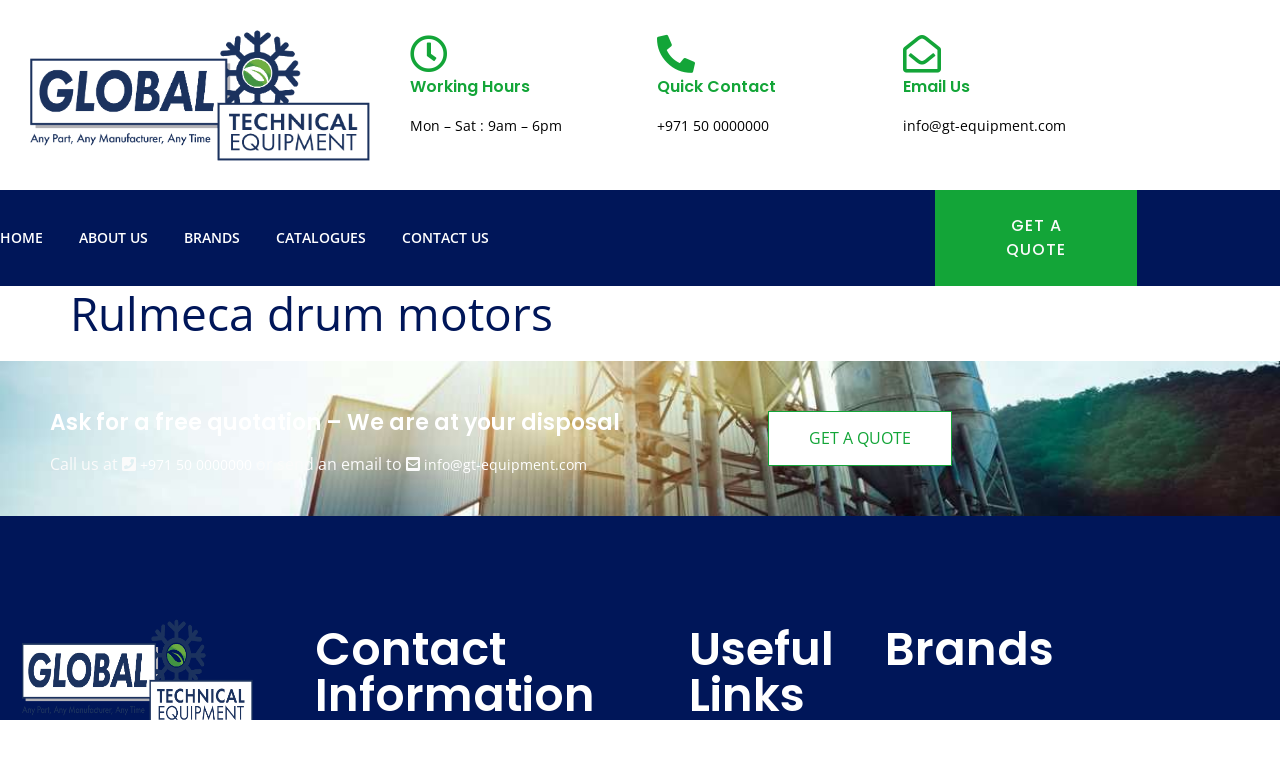

--- FILE ---
content_type: text/html; charset=UTF-8
request_url: https://gt-equipment.com/product/rulmeca-drum-motors/
body_size: 25236
content:
<!doctype html>
<html lang="en-US">
<head><meta charset="UTF-8"><script>if(navigator.userAgent.match(/MSIE|Internet Explorer/i)||navigator.userAgent.match(/Trident\/7\..*?rv:11/i)){var href=document.location.href;if(!href.match(/[?&]nowprocket/)){if(href.indexOf("?")==-1){if(href.indexOf("#")==-1){document.location.href=href+"?nowprocket=1"}else{document.location.href=href.replace("#","?nowprocket=1#")}}else{if(href.indexOf("#")==-1){document.location.href=href+"&nowprocket=1"}else{document.location.href=href.replace("#","&nowprocket=1#")}}}}</script><script>class RocketLazyLoadScripts{constructor(){this.triggerEvents=["keydown","mousedown","mousemove","touchmove","touchstart","touchend","wheel"],this.userEventHandler=this._triggerListener.bind(this),this.touchStartHandler=this._onTouchStart.bind(this),this.touchMoveHandler=this._onTouchMove.bind(this),this.touchEndHandler=this._onTouchEnd.bind(this),this.clickHandler=this._onClick.bind(this),this.interceptedClicks=[],window.addEventListener("pageshow",(e=>{this.persisted=e.persisted})),window.addEventListener("DOMContentLoaded",(()=>{this._preconnect3rdParties()})),this.delayedScripts={normal:[],async:[],defer:[]},this.allJQueries=[]}_addUserInteractionListener(e){document.hidden?e._triggerListener():(this.triggerEvents.forEach((t=>window.addEventListener(t,e.userEventHandler,{passive:!0}))),window.addEventListener("touchstart",e.touchStartHandler,{passive:!0}),window.addEventListener("mousedown",e.touchStartHandler),document.addEventListener("visibilitychange",e.userEventHandler))}_removeUserInteractionListener(){this.triggerEvents.forEach((e=>window.removeEventListener(e,this.userEventHandler,{passive:!0}))),document.removeEventListener("visibilitychange",this.userEventHandler)}_onTouchStart(e){"HTML"!==e.target.tagName&&(window.addEventListener("touchend",this.touchEndHandler),window.addEventListener("mouseup",this.touchEndHandler),window.addEventListener("touchmove",this.touchMoveHandler,{passive:!0}),window.addEventListener("mousemove",this.touchMoveHandler),e.target.addEventListener("click",this.clickHandler),this._renameDOMAttribute(e.target,"onclick","rocket-onclick"))}_onTouchMove(e){window.removeEventListener("touchend",this.touchEndHandler),window.removeEventListener("mouseup",this.touchEndHandler),window.removeEventListener("touchmove",this.touchMoveHandler,{passive:!0}),window.removeEventListener("mousemove",this.touchMoveHandler),e.target.removeEventListener("click",this.clickHandler),this._renameDOMAttribute(e.target,"rocket-onclick","onclick")}_onTouchEnd(e){window.removeEventListener("touchend",this.touchEndHandler),window.removeEventListener("mouseup",this.touchEndHandler),window.removeEventListener("touchmove",this.touchMoveHandler,{passive:!0}),window.removeEventListener("mousemove",this.touchMoveHandler)}_onClick(e){e.target.removeEventListener("click",this.clickHandler),this._renameDOMAttribute(e.target,"rocket-onclick","onclick"),this.interceptedClicks.push(e),e.preventDefault(),e.stopPropagation(),e.stopImmediatePropagation()}_replayClicks(){window.removeEventListener("touchstart",this.touchStartHandler,{passive:!0}),window.removeEventListener("mousedown",this.touchStartHandler),this.interceptedClicks.forEach((e=>{e.target.dispatchEvent(new MouseEvent("click",{view:e.view,bubbles:!0,cancelable:!0}))}))}_renameDOMAttribute(e,t,n){e.hasAttribute&&e.hasAttribute(t)&&(event.target.setAttribute(n,event.target.getAttribute(t)),event.target.removeAttribute(t))}_triggerListener(){this._removeUserInteractionListener(this),"loading"===document.readyState?document.addEventListener("DOMContentLoaded",this._loadEverythingNow.bind(this)):this._loadEverythingNow()}_preconnect3rdParties(){let e=[];document.querySelectorAll("script[type=rocketlazyloadscript]").forEach((t=>{if(t.hasAttribute("src")){const n=new URL(t.src).origin;n!==location.origin&&e.push({src:n,crossOrigin:t.crossOrigin||"module"===t.getAttribute("data-rocket-type")})}})),e=[...new Map(e.map((e=>[JSON.stringify(e),e]))).values()],this._batchInjectResourceHints(e,"preconnect")}async _loadEverythingNow(){this.lastBreath=Date.now(),this._delayEventListeners(),this._delayJQueryReady(this),this._handleDocumentWrite(),this._registerAllDelayedScripts(),this._preloadAllScripts(),await this._loadScriptsFromList(this.delayedScripts.normal),await this._loadScriptsFromList(this.delayedScripts.defer),await this._loadScriptsFromList(this.delayedScripts.async);try{await this._triggerDOMContentLoaded(),await this._triggerWindowLoad()}catch(e){}window.dispatchEvent(new Event("rocket-allScriptsLoaded")),this._replayClicks()}_registerAllDelayedScripts(){document.querySelectorAll("script[type=rocketlazyloadscript]").forEach((e=>{e.hasAttribute("src")?e.hasAttribute("async")&&!1!==e.async?this.delayedScripts.async.push(e):e.hasAttribute("defer")&&!1!==e.defer||"module"===e.getAttribute("data-rocket-type")?this.delayedScripts.defer.push(e):this.delayedScripts.normal.push(e):this.delayedScripts.normal.push(e)}))}async _transformScript(e){return await this._littleBreath(),new Promise((t=>{const n=document.createElement("script");[...e.attributes].forEach((e=>{let t=e.nodeName;"type"!==t&&("data-rocket-type"===t&&(t="type"),n.setAttribute(t,e.nodeValue))})),e.hasAttribute("src")?(n.addEventListener("load",t),n.addEventListener("error",t)):(n.text=e.text,t());try{e.parentNode.replaceChild(n,e)}catch(e){t()}}))}async _loadScriptsFromList(e){const t=e.shift();return t?(await this._transformScript(t),this._loadScriptsFromList(e)):Promise.resolve()}_preloadAllScripts(){this._batchInjectResourceHints([...this.delayedScripts.normal,...this.delayedScripts.defer,...this.delayedScripts.async],"preload")}_batchInjectResourceHints(e,t){var n=document.createDocumentFragment();e.forEach((e=>{if(e.src){const i=document.createElement("link");i.href=e.src,i.rel=t,"preconnect"!==t&&(i.as="script"),e.getAttribute&&"module"===e.getAttribute("data-rocket-type")&&(i.crossOrigin=!0),e.crossOrigin&&(i.crossOrigin=e.crossOrigin),n.appendChild(i)}})),document.head.appendChild(n)}_delayEventListeners(){let e={};function t(t,n){!function(t){function n(n){return e[t].eventsToRewrite.indexOf(n)>=0?"rocket-"+n:n}e[t]||(e[t]={originalFunctions:{add:t.addEventListener,remove:t.removeEventListener},eventsToRewrite:[]},t.addEventListener=function(){arguments[0]=n(arguments[0]),e[t].originalFunctions.add.apply(t,arguments)},t.removeEventListener=function(){arguments[0]=n(arguments[0]),e[t].originalFunctions.remove.apply(t,arguments)})}(t),e[t].eventsToRewrite.push(n)}function n(e,t){let n=e[t];Object.defineProperty(e,t,{get:()=>n||function(){},set(i){e["rocket"+t]=n=i}})}t(document,"DOMContentLoaded"),t(window,"DOMContentLoaded"),t(window,"load"),t(window,"pageshow"),t(document,"readystatechange"),n(document,"onreadystatechange"),n(window,"onload"),n(window,"onpageshow")}_delayJQueryReady(e){let t=window.jQuery;Object.defineProperty(window,"jQuery",{get:()=>t,set(n){if(n&&n.fn&&!e.allJQueries.includes(n)){n.fn.ready=n.fn.init.prototype.ready=function(t){e.domReadyFired?t.bind(document)(n):document.addEventListener("rocket-DOMContentLoaded",(()=>t.bind(document)(n)))};const t=n.fn.on;n.fn.on=n.fn.init.prototype.on=function(){if(this[0]===window){function e(e){return e.split(" ").map((e=>"load"===e||0===e.indexOf("load.")?"rocket-jquery-load":e)).join(" ")}"string"==typeof arguments[0]||arguments[0]instanceof String?arguments[0]=e(arguments[0]):"object"==typeof arguments[0]&&Object.keys(arguments[0]).forEach((t=>{delete Object.assign(arguments[0],{[e(t)]:arguments[0][t]})[t]}))}return t.apply(this,arguments),this},e.allJQueries.push(n)}t=n}})}async _triggerDOMContentLoaded(){this.domReadyFired=!0,await this._littleBreath(),document.dispatchEvent(new Event("rocket-DOMContentLoaded")),await this._littleBreath(),window.dispatchEvent(new Event("rocket-DOMContentLoaded")),await this._littleBreath(),document.dispatchEvent(new Event("rocket-readystatechange")),await this._littleBreath(),document.rocketonreadystatechange&&document.rocketonreadystatechange()}async _triggerWindowLoad(){await this._littleBreath(),window.dispatchEvent(new Event("rocket-load")),await this._littleBreath(),window.rocketonload&&window.rocketonload(),await this._littleBreath(),this.allJQueries.forEach((e=>e(window).trigger("rocket-jquery-load"))),await this._littleBreath();const e=new Event("rocket-pageshow");e.persisted=this.persisted,window.dispatchEvent(e),await this._littleBreath(),window.rocketonpageshow&&window.rocketonpageshow({persisted:this.persisted})}_handleDocumentWrite(){const e=new Map;document.write=document.writeln=function(t){const n=document.currentScript,i=document.createRange(),r=n.parentElement;let o=e.get(n);void 0===o&&(o=n.nextSibling,e.set(n,o));const s=document.createDocumentFragment();i.setStart(s,0),s.appendChild(i.createContextualFragment(t)),r.insertBefore(s,o)}}async _littleBreath(){Date.now()-this.lastBreath>45&&(await this._requestAnimFrame(),this.lastBreath=Date.now())}async _requestAnimFrame(){return document.hidden?new Promise((e=>setTimeout(e))):new Promise((e=>requestAnimationFrame(e)))}static run(){const e=new RocketLazyLoadScripts;e._addUserInteractionListener(e)}}RocketLazyLoadScripts.run();</script>
	
	<meta name="viewport" content="width=device-width, initial-scale=1">
	<link rel="profile" href="https://gmpg.org/xfn/11">
	<title>Rulmeca drum motors &#8211; Global Technical Equipment</title>
<meta name='robots' content='max-image-preview:large' />

<link rel="alternate" type="application/rss+xml" title="Global Technical Equipment &raquo; Feed" href="https://gt-equipment.com/feed/" />
<link rel="alternate" type="application/rss+xml" title="Global Technical Equipment &raquo; Comments Feed" href="https://gt-equipment.com/comments/feed/" />
<link rel="alternate" title="oEmbed (JSON)" type="application/json+oembed" href="https://gt-equipment.com/wp-json/oembed/1.0/embed?url=https%3A%2F%2Fgt-equipment.com%2Fproduct%2Frulmeca-drum-motors%2F" />
<link rel="alternate" title="oEmbed (XML)" type="text/xml+oembed" href="https://gt-equipment.com/wp-json/oembed/1.0/embed?url=https%3A%2F%2Fgt-equipment.com%2Fproduct%2Frulmeca-drum-motors%2F&#038;format=xml" />
<style id='wp-img-auto-sizes-contain-inline-css'>
img:is([sizes=auto i],[sizes^="auto," i]){contain-intrinsic-size:3000px 1500px}
/*# sourceURL=wp-img-auto-sizes-contain-inline-css */
</style>
<style id='wp-emoji-styles-inline-css'>

	img.wp-smiley, img.emoji {
		display: inline !important;
		border: none !important;
		box-shadow: none !important;
		height: 1em !important;
		width: 1em !important;
		margin: 0 0.07em !important;
		vertical-align: -0.1em !important;
		background: none !important;
		padding: 0 !important;
	}
/*# sourceURL=wp-emoji-styles-inline-css */
</style>
<link rel='stylesheet' id='wp-block-library-css' href='https://gt-equipment.com/wp-includes/css/dist/block-library/style.min.css?ver=6.9' media='all' />
<style id='global-styles-inline-css'>
:root{--wp--preset--aspect-ratio--square: 1;--wp--preset--aspect-ratio--4-3: 4/3;--wp--preset--aspect-ratio--3-4: 3/4;--wp--preset--aspect-ratio--3-2: 3/2;--wp--preset--aspect-ratio--2-3: 2/3;--wp--preset--aspect-ratio--16-9: 16/9;--wp--preset--aspect-ratio--9-16: 9/16;--wp--preset--color--black: #000000;--wp--preset--color--cyan-bluish-gray: #abb8c3;--wp--preset--color--white: #ffffff;--wp--preset--color--pale-pink: #f78da7;--wp--preset--color--vivid-red: #cf2e2e;--wp--preset--color--luminous-vivid-orange: #ff6900;--wp--preset--color--luminous-vivid-amber: #fcb900;--wp--preset--color--light-green-cyan: #7bdcb5;--wp--preset--color--vivid-green-cyan: #00d084;--wp--preset--color--pale-cyan-blue: #8ed1fc;--wp--preset--color--vivid-cyan-blue: #0693e3;--wp--preset--color--vivid-purple: #9b51e0;--wp--preset--gradient--vivid-cyan-blue-to-vivid-purple: linear-gradient(135deg,rgb(6,147,227) 0%,rgb(155,81,224) 100%);--wp--preset--gradient--light-green-cyan-to-vivid-green-cyan: linear-gradient(135deg,rgb(122,220,180) 0%,rgb(0,208,130) 100%);--wp--preset--gradient--luminous-vivid-amber-to-luminous-vivid-orange: linear-gradient(135deg,rgb(252,185,0) 0%,rgb(255,105,0) 100%);--wp--preset--gradient--luminous-vivid-orange-to-vivid-red: linear-gradient(135deg,rgb(255,105,0) 0%,rgb(207,46,46) 100%);--wp--preset--gradient--very-light-gray-to-cyan-bluish-gray: linear-gradient(135deg,rgb(238,238,238) 0%,rgb(169,184,195) 100%);--wp--preset--gradient--cool-to-warm-spectrum: linear-gradient(135deg,rgb(74,234,220) 0%,rgb(151,120,209) 20%,rgb(207,42,186) 40%,rgb(238,44,130) 60%,rgb(251,105,98) 80%,rgb(254,248,76) 100%);--wp--preset--gradient--blush-light-purple: linear-gradient(135deg,rgb(255,206,236) 0%,rgb(152,150,240) 100%);--wp--preset--gradient--blush-bordeaux: linear-gradient(135deg,rgb(254,205,165) 0%,rgb(254,45,45) 50%,rgb(107,0,62) 100%);--wp--preset--gradient--luminous-dusk: linear-gradient(135deg,rgb(255,203,112) 0%,rgb(199,81,192) 50%,rgb(65,88,208) 100%);--wp--preset--gradient--pale-ocean: linear-gradient(135deg,rgb(255,245,203) 0%,rgb(182,227,212) 50%,rgb(51,167,181) 100%);--wp--preset--gradient--electric-grass: linear-gradient(135deg,rgb(202,248,128) 0%,rgb(113,206,126) 100%);--wp--preset--gradient--midnight: linear-gradient(135deg,rgb(2,3,129) 0%,rgb(40,116,252) 100%);--wp--preset--font-size--small: 13px;--wp--preset--font-size--medium: 20px;--wp--preset--font-size--large: 36px;--wp--preset--font-size--x-large: 42px;--wp--preset--spacing--20: 0.44rem;--wp--preset--spacing--30: 0.67rem;--wp--preset--spacing--40: 1rem;--wp--preset--spacing--50: 1.5rem;--wp--preset--spacing--60: 2.25rem;--wp--preset--spacing--70: 3.38rem;--wp--preset--spacing--80: 5.06rem;--wp--preset--shadow--natural: 6px 6px 9px rgba(0, 0, 0, 0.2);--wp--preset--shadow--deep: 12px 12px 50px rgba(0, 0, 0, 0.4);--wp--preset--shadow--sharp: 6px 6px 0px rgba(0, 0, 0, 0.2);--wp--preset--shadow--outlined: 6px 6px 0px -3px rgb(255, 255, 255), 6px 6px rgb(0, 0, 0);--wp--preset--shadow--crisp: 6px 6px 0px rgb(0, 0, 0);}:root { --wp--style--global--content-size: 800px;--wp--style--global--wide-size: 1200px; }:where(body) { margin: 0; }.wp-site-blocks > .alignleft { float: left; margin-right: 2em; }.wp-site-blocks > .alignright { float: right; margin-left: 2em; }.wp-site-blocks > .aligncenter { justify-content: center; margin-left: auto; margin-right: auto; }:where(.wp-site-blocks) > * { margin-block-start: 24px; margin-block-end: 0; }:where(.wp-site-blocks) > :first-child { margin-block-start: 0; }:where(.wp-site-blocks) > :last-child { margin-block-end: 0; }:root { --wp--style--block-gap: 24px; }:root :where(.is-layout-flow) > :first-child{margin-block-start: 0;}:root :where(.is-layout-flow) > :last-child{margin-block-end: 0;}:root :where(.is-layout-flow) > *{margin-block-start: 24px;margin-block-end: 0;}:root :where(.is-layout-constrained) > :first-child{margin-block-start: 0;}:root :where(.is-layout-constrained) > :last-child{margin-block-end: 0;}:root :where(.is-layout-constrained) > *{margin-block-start: 24px;margin-block-end: 0;}:root :where(.is-layout-flex){gap: 24px;}:root :where(.is-layout-grid){gap: 24px;}.is-layout-flow > .alignleft{float: left;margin-inline-start: 0;margin-inline-end: 2em;}.is-layout-flow > .alignright{float: right;margin-inline-start: 2em;margin-inline-end: 0;}.is-layout-flow > .aligncenter{margin-left: auto !important;margin-right: auto !important;}.is-layout-constrained > .alignleft{float: left;margin-inline-start: 0;margin-inline-end: 2em;}.is-layout-constrained > .alignright{float: right;margin-inline-start: 2em;margin-inline-end: 0;}.is-layout-constrained > .aligncenter{margin-left: auto !important;margin-right: auto !important;}.is-layout-constrained > :where(:not(.alignleft):not(.alignright):not(.alignfull)){max-width: var(--wp--style--global--content-size);margin-left: auto !important;margin-right: auto !important;}.is-layout-constrained > .alignwide{max-width: var(--wp--style--global--wide-size);}body .is-layout-flex{display: flex;}.is-layout-flex{flex-wrap: wrap;align-items: center;}.is-layout-flex > :is(*, div){margin: 0;}body .is-layout-grid{display: grid;}.is-layout-grid > :is(*, div){margin: 0;}body{padding-top: 0px;padding-right: 0px;padding-bottom: 0px;padding-left: 0px;}a:where(:not(.wp-element-button)){text-decoration: underline;}:root :where(.wp-element-button, .wp-block-button__link){background-color: #32373c;border-width: 0;color: #fff;font-family: inherit;font-size: inherit;font-style: inherit;font-weight: inherit;letter-spacing: inherit;line-height: inherit;padding-top: calc(0.667em + 2px);padding-right: calc(1.333em + 2px);padding-bottom: calc(0.667em + 2px);padding-left: calc(1.333em + 2px);text-decoration: none;text-transform: inherit;}.has-black-color{color: var(--wp--preset--color--black) !important;}.has-cyan-bluish-gray-color{color: var(--wp--preset--color--cyan-bluish-gray) !important;}.has-white-color{color: var(--wp--preset--color--white) !important;}.has-pale-pink-color{color: var(--wp--preset--color--pale-pink) !important;}.has-vivid-red-color{color: var(--wp--preset--color--vivid-red) !important;}.has-luminous-vivid-orange-color{color: var(--wp--preset--color--luminous-vivid-orange) !important;}.has-luminous-vivid-amber-color{color: var(--wp--preset--color--luminous-vivid-amber) !important;}.has-light-green-cyan-color{color: var(--wp--preset--color--light-green-cyan) !important;}.has-vivid-green-cyan-color{color: var(--wp--preset--color--vivid-green-cyan) !important;}.has-pale-cyan-blue-color{color: var(--wp--preset--color--pale-cyan-blue) !important;}.has-vivid-cyan-blue-color{color: var(--wp--preset--color--vivid-cyan-blue) !important;}.has-vivid-purple-color{color: var(--wp--preset--color--vivid-purple) !important;}.has-black-background-color{background-color: var(--wp--preset--color--black) !important;}.has-cyan-bluish-gray-background-color{background-color: var(--wp--preset--color--cyan-bluish-gray) !important;}.has-white-background-color{background-color: var(--wp--preset--color--white) !important;}.has-pale-pink-background-color{background-color: var(--wp--preset--color--pale-pink) !important;}.has-vivid-red-background-color{background-color: var(--wp--preset--color--vivid-red) !important;}.has-luminous-vivid-orange-background-color{background-color: var(--wp--preset--color--luminous-vivid-orange) !important;}.has-luminous-vivid-amber-background-color{background-color: var(--wp--preset--color--luminous-vivid-amber) !important;}.has-light-green-cyan-background-color{background-color: var(--wp--preset--color--light-green-cyan) !important;}.has-vivid-green-cyan-background-color{background-color: var(--wp--preset--color--vivid-green-cyan) !important;}.has-pale-cyan-blue-background-color{background-color: var(--wp--preset--color--pale-cyan-blue) !important;}.has-vivid-cyan-blue-background-color{background-color: var(--wp--preset--color--vivid-cyan-blue) !important;}.has-vivid-purple-background-color{background-color: var(--wp--preset--color--vivid-purple) !important;}.has-black-border-color{border-color: var(--wp--preset--color--black) !important;}.has-cyan-bluish-gray-border-color{border-color: var(--wp--preset--color--cyan-bluish-gray) !important;}.has-white-border-color{border-color: var(--wp--preset--color--white) !important;}.has-pale-pink-border-color{border-color: var(--wp--preset--color--pale-pink) !important;}.has-vivid-red-border-color{border-color: var(--wp--preset--color--vivid-red) !important;}.has-luminous-vivid-orange-border-color{border-color: var(--wp--preset--color--luminous-vivid-orange) !important;}.has-luminous-vivid-amber-border-color{border-color: var(--wp--preset--color--luminous-vivid-amber) !important;}.has-light-green-cyan-border-color{border-color: var(--wp--preset--color--light-green-cyan) !important;}.has-vivid-green-cyan-border-color{border-color: var(--wp--preset--color--vivid-green-cyan) !important;}.has-pale-cyan-blue-border-color{border-color: var(--wp--preset--color--pale-cyan-blue) !important;}.has-vivid-cyan-blue-border-color{border-color: var(--wp--preset--color--vivid-cyan-blue) !important;}.has-vivid-purple-border-color{border-color: var(--wp--preset--color--vivid-purple) !important;}.has-vivid-cyan-blue-to-vivid-purple-gradient-background{background: var(--wp--preset--gradient--vivid-cyan-blue-to-vivid-purple) !important;}.has-light-green-cyan-to-vivid-green-cyan-gradient-background{background: var(--wp--preset--gradient--light-green-cyan-to-vivid-green-cyan) !important;}.has-luminous-vivid-amber-to-luminous-vivid-orange-gradient-background{background: var(--wp--preset--gradient--luminous-vivid-amber-to-luminous-vivid-orange) !important;}.has-luminous-vivid-orange-to-vivid-red-gradient-background{background: var(--wp--preset--gradient--luminous-vivid-orange-to-vivid-red) !important;}.has-very-light-gray-to-cyan-bluish-gray-gradient-background{background: var(--wp--preset--gradient--very-light-gray-to-cyan-bluish-gray) !important;}.has-cool-to-warm-spectrum-gradient-background{background: var(--wp--preset--gradient--cool-to-warm-spectrum) !important;}.has-blush-light-purple-gradient-background{background: var(--wp--preset--gradient--blush-light-purple) !important;}.has-blush-bordeaux-gradient-background{background: var(--wp--preset--gradient--blush-bordeaux) !important;}.has-luminous-dusk-gradient-background{background: var(--wp--preset--gradient--luminous-dusk) !important;}.has-pale-ocean-gradient-background{background: var(--wp--preset--gradient--pale-ocean) !important;}.has-electric-grass-gradient-background{background: var(--wp--preset--gradient--electric-grass) !important;}.has-midnight-gradient-background{background: var(--wp--preset--gradient--midnight) !important;}.has-small-font-size{font-size: var(--wp--preset--font-size--small) !important;}.has-medium-font-size{font-size: var(--wp--preset--font-size--medium) !important;}.has-large-font-size{font-size: var(--wp--preset--font-size--large) !important;}.has-x-large-font-size{font-size: var(--wp--preset--font-size--x-large) !important;}
:root :where(.wp-block-pullquote){font-size: 1.5em;line-height: 1.6;}
/*# sourceURL=global-styles-inline-css */
</style>
<link rel='stylesheet' id='ae-pro-css-css' href='https://gt-equipment.com/wp-content/plugins/anywhere-elementor-pro/includes/assets/css/ae-pro.min.css?ver=2.25' media='all' />
<link data-minify="1" rel='stylesheet' id='exad-hf-style-css' href='https://gt-equipment.com/wp-content/cache/min/1/wp-content/plugins/exclusive-addons-elementor-pro/assets/css/exad-header-footer.css?ver=1767908445' media='all' />
<link data-minify="1" rel='stylesheet' id='elementor-icons-css' href='https://gt-equipment.com/wp-content/cache/min/1/wp-content/plugins/elementor/assets/lib/eicons/css/elementor-icons.min.css?ver=1767908445' media='all' />
<link rel='stylesheet' id='elementor-frontend-css' href='https://gt-equipment.com/wp-content/plugins/elementor/assets/css/frontend.min.css?ver=3.34.1' media='all' />
<link rel='stylesheet' id='elementor-post-27-css' href='https://gt-equipment.com/wp-content/uploads/elementor/css/post-27.css?ver=1767908424' media='all' />
<link rel='stylesheet' id='elementor-pro-css' href='https://gt-equipment.com/wp-content/plugins/elementor-pro/assets/css/frontend.min.css?ver=3.18.2' media='all' />
<link rel='stylesheet' id='vegas-css-css' href='https://gt-equipment.com/wp-content/plugins/anywhere-elementor-pro/includes/assets/lib/vegas/vegas.min.css?ver=2.4.0' media='all' />
<link data-minify="1" rel='stylesheet' id='hello-elementor-css' href='https://gt-equipment.com/wp-content/cache/min/1/wp-content/themes/hello-elementor/assets/css/reset.css?ver=1767908445' media='all' />
<link data-minify="1" rel='stylesheet' id='hello-elementor-theme-style-css' href='https://gt-equipment.com/wp-content/cache/min/1/wp-content/themes/hello-elementor/assets/css/theme.css?ver=1767908445' media='all' />
<link data-minify="1" rel='stylesheet' id='hello-elementor-header-footer-css' href='https://gt-equipment.com/wp-content/cache/min/1/wp-content/themes/hello-elementor/assets/css/header-footer.css?ver=1767908445' media='all' />
<link rel='stylesheet' id='elementor-post-38-css' href='https://gt-equipment.com/wp-content/uploads/elementor/css/post-38.css?ver=1767908425' media='all' />
<link rel='stylesheet' id='elementor-post-72-css' href='https://gt-equipment.com/wp-content/uploads/elementor/css/post-72.css?ver=1767908425' media='all' />
<link rel='stylesheet' id='exad-pro-main-style-css' href='https://gt-equipment.com/wp-content/plugins/exclusive-addons-elementor-pro/assets/css/exad-pro-styles.min.css?ver=6.9' media='all' />
<link rel='stylesheet' id='exad-slick-css' href='https://gt-equipment.com/wp-content/plugins/exclusive-addons-for-elementor/assets/vendor/css/slick.min.css?ver=6.9' media='all' />
<link data-minify="1" rel='stylesheet' id='exad-slick-theme-css' href='https://gt-equipment.com/wp-content/cache/min/1/wp-content/plugins/exclusive-addons-for-elementor/assets/vendor/css/slick-theme.min.css?ver=1767908445' media='all' />
<link data-minify="1" rel='stylesheet' id='exad-image-hover-css' href='https://gt-equipment.com/wp-content/cache/min/1/wp-content/plugins/exclusive-addons-for-elementor/assets/vendor/css/imagehover.css?ver=1767908446' media='all' />
<link rel='stylesheet' id='exad-swiperv5-css' href='https://gt-equipment.com/wp-content/plugins/exclusive-addons-for-elementor/assets/vendor/css/swiper.min.css?ver=2.7.9.8' media='all' />
<link data-minify="1" rel='stylesheet' id='exad-main-style-css' href='https://gt-equipment.com/wp-content/cache/min/1/wp-content/plugins/exclusive-addons-for-elementor/assets/css/exad-styles.min.css?ver=1767908446' media='all' />
<link data-minify="1" rel='stylesheet' id='wws-public-style-css' href='https://gt-equipment.com/wp-content/cache/min/1/wp-content/plugins/wordpress-whatsapp-support/assets/css/wws-public-style.css?ver=1767908446' media='all' />
<style id='wws-public-style-inline-css'>
.wws--bg-color {
			background-color: #22c15e;
		}.wws--text-color {
				color: #ffffff;
		}.wws-popup__open-btn {
				padding: 8px 20px;
				border-radius: 20px;
				display: inline-block;
				margin-top: 15px;
				cursor: pointer;
			}.wws-popup-container--position {
					right: 12px;
					bottom: 12px;
				}
				.wws-popup__open-btn { float: right; }
				.wws-gradient--position {
				  bottom: 0;
				  right: 0;
				  background: radial-gradient(ellipse at bottom right, rgba(29, 39, 54, 0.2) 0, rgba(29, 39, 54, 0) 72%);
				}@media( max-width: 720px ) {
				.wws-popup__open-btn {
					padding: 0 !important;
					width: 60px !important;
					height: 60px !important;
					border-radius: 50% !important;
					display: flex !important;
					justify-content: center !important;
					align-items: center !important;
					font-size: 30px !important;
				}
				.wws-popup__open-btn > svg {
					padding-right: 0;
					width: 30px;
					height: 30px;
				}
				.wws-popup__open-btn span { display: none; }
			}
/*# sourceURL=wws-public-style-inline-css */
</style>
<link data-minify="1" rel='stylesheet' id='wws-public-template-css' href='https://gt-equipment.com/wp-content/cache/min/1/wp-content/plugins/wordpress-whatsapp-support/assets/css/wws-public-template-2.css?ver=1767908446' media='all' />
<link data-minify="1" rel='stylesheet' id='ecs-styles-css' href='https://gt-equipment.com/wp-content/cache/min/1/wp-content/plugins/ele-custom-skin/assets/css/ecs-style.css?ver=1767908446' media='all' />
<style id='rocket-lazyload-inline-css'>
.rll-youtube-player{position:relative;padding-bottom:56.23%;height:0;overflow:hidden;max-width:100%;}.rll-youtube-player:focus-within{outline: 2px solid currentColor;outline-offset: 5px;}.rll-youtube-player iframe{position:absolute;top:0;left:0;width:100%;height:100%;z-index:100;background:0 0}.rll-youtube-player img{bottom:0;display:block;left:0;margin:auto;max-width:100%;width:100%;position:absolute;right:0;top:0;border:none;height:auto;-webkit-transition:.4s all;-moz-transition:.4s all;transition:.4s all}.rll-youtube-player img:hover{-webkit-filter:brightness(75%)}.rll-youtube-player .play{height:100%;width:100%;left:0;top:0;position:absolute;background:url(https://gt-equipment.com/wp-content/plugins/wp-rocket/assets/img/youtube.png) no-repeat center;background-color: transparent !important;cursor:pointer;border:none;}.wp-embed-responsive .wp-has-aspect-ratio .rll-youtube-player{position:absolute;padding-bottom:0;width:100%;height:100%;top:0;bottom:0;left:0;right:0}
/*# sourceURL=rocket-lazyload-inline-css */
</style>
<link data-minify="1" rel='stylesheet' id='elementor-gf-local-poppins-css' href='https://gt-equipment.com/wp-content/cache/min/1/wp-content/uploads/elementor/google-fonts/css/poppins.css?ver=1767908446' media='all' />
<link data-minify="1" rel='stylesheet' id='elementor-gf-local-opensans-css' href='https://gt-equipment.com/wp-content/cache/min/1/wp-content/uploads/elementor/google-fonts/css/opensans.css?ver=1767908447' media='all' />
<link data-minify="1" rel='stylesheet' id='elementor-gf-local-roboto-css' href='https://gt-equipment.com/wp-content/cache/min/1/wp-content/uploads/elementor/google-fonts/css/roboto.css?ver=1767908447' media='all' />
<link rel='stylesheet' id='elementor-icons-shared-0-css' href='https://gt-equipment.com/wp-content/plugins/elementor/assets/lib/font-awesome/css/fontawesome.min.css?ver=5.15.3' media='all' />
<link data-minify="1" rel='stylesheet' id='elementor-icons-fa-solid-css' href='https://gt-equipment.com/wp-content/cache/min/1/wp-content/plugins/elementor/assets/lib/font-awesome/css/solid.min.css?ver=1767908447' media='all' />
<link data-minify="1" rel='stylesheet' id='elementor-icons-fa-brands-css' href='https://gt-equipment.com/wp-content/cache/min/1/wp-content/plugins/elementor/assets/lib/font-awesome/css/brands.min.css?ver=1767908447' media='all' />
<link data-minify="1" rel='stylesheet' id='elementor-icons-shared-2-css' href='https://gt-equipment.com/wp-content/cache/min/1/wp-content/plugins/exclusive-addons-for-elementor/assets/fonts/remix-icon/remixicon.min.css?ver=1767908448' media='all' />
<link data-minify="1" rel='stylesheet' id='elementor-icons-remix-icons-css' href='https://gt-equipment.com/wp-content/cache/min/1/wp-content/plugins/exclusive-addons-for-elementor/assets/fonts/remix-icon/remixicon.min.css?ver=1767908448' media='all' />
<link data-minify="1" rel='stylesheet' id='elementor-icons-fa-regular-css' href='https://gt-equipment.com/wp-content/cache/min/1/wp-content/plugins/elementor/assets/lib/font-awesome/css/regular.min.css?ver=1767908448' media='all' />
<script type="rocketlazyloadscript" src="https://gt-equipment.com/wp-includes/js/jquery/jquery.min.js?ver=3.7.1" id="jquery-core-js" defer></script>
<script type="rocketlazyloadscript" src="https://gt-equipment.com/wp-includes/js/jquery/jquery-migrate.min.js?ver=3.4.1" id="jquery-migrate-js" defer></script>
<script id="ecs_ajax_load-js-extra">
var ecs_ajax_params = {"ajaxurl":"https://gt-equipment.com/wp-admin/admin-ajax.php","posts":"{\"page\":0,\"product\":\"rulmeca-drum-motors\",\"post_type\":\"product\",\"name\":\"rulmeca-drum-motors\",\"error\":\"\",\"m\":\"\",\"p\":0,\"post_parent\":\"\",\"subpost\":\"\",\"subpost_id\":\"\",\"attachment\":\"\",\"attachment_id\":0,\"pagename\":\"\",\"page_id\":0,\"second\":\"\",\"minute\":\"\",\"hour\":\"\",\"day\":0,\"monthnum\":0,\"year\":0,\"w\":0,\"category_name\":\"\",\"tag\":\"\",\"cat\":\"\",\"tag_id\":\"\",\"author\":\"\",\"author_name\":\"\",\"feed\":\"\",\"tb\":\"\",\"paged\":0,\"meta_key\":\"\",\"meta_value\":\"\",\"preview\":\"\",\"s\":\"\",\"sentence\":\"\",\"title\":\"\",\"fields\":\"all\",\"menu_order\":\"\",\"embed\":\"\",\"category__in\":[],\"category__not_in\":[],\"category__and\":[],\"post__in\":[],\"post__not_in\":[],\"post_name__in\":[],\"tag__in\":[],\"tag__not_in\":[],\"tag__and\":[],\"tag_slug__in\":[],\"tag_slug__and\":[],\"post_parent__in\":[],\"post_parent__not_in\":[],\"author__in\":[],\"author__not_in\":[],\"search_columns\":[],\"ignore_sticky_posts\":false,\"suppress_filters\":false,\"cache_results\":true,\"update_post_term_cache\":true,\"update_menu_item_cache\":false,\"lazy_load_term_meta\":true,\"update_post_meta_cache\":true,\"posts_per_page\":10,\"nopaging\":false,\"comments_per_page\":\"50\",\"no_found_rows\":false,\"order\":\"DESC\"}"};
//# sourceURL=ecs_ajax_load-js-extra
</script>
<script type="rocketlazyloadscript" data-minify="1" src="https://gt-equipment.com/wp-content/cache/min/1/wp-content/plugins/ele-custom-skin/assets/js/ecs_ajax_pagination.js?ver=1714036033" id="ecs_ajax_load-js" defer></script>
<script type="rocketlazyloadscript" data-minify="1" src="https://gt-equipment.com/wp-content/cache/min/1/wp-content/plugins/ele-custom-skin/assets/js/ecs.js?ver=1714036033" id="ecs-script-js" defer></script>
<link rel="https://api.w.org/" href="https://gt-equipment.com/wp-json/" /><link rel="alternate" title="JSON" type="application/json" href="https://gt-equipment.com/wp-json/wp/v2/product/6454" /><link rel="EditURI" type="application/rsd+xml" title="RSD" href="https://gt-equipment.com/xmlrpc.php?rsd" />
<meta name="generator" content="WordPress 6.9" />
<link rel="canonical" href="https://gt-equipment.com/product/rulmeca-drum-motors/" />
<link rel='shortlink' href='https://gt-equipment.com/?p=6454' />
<meta name="generator" content="Elementor 3.34.1; features: additional_custom_breakpoints; settings: css_print_method-external, google_font-enabled, font_display-auto">
<link data-minify="1" rel="stylesheet" href="https://gt-equipment.com/wp-content/cache/min/1/npm/uikit@3.15.8/dist/css/uikit.min.css?ver=1767908448" async />
<style>
.hd-title {
    font-size: 24px !important;
    font-weight: 600 !important;
    text-transform: uppercase !important;
}
.hd-title-1 {
    font-size: 24px !important;
    font-weight: 600 !important;
}
.hd-title-2 {
    font-size: 21px !important;
    font-weight: 600 !important;
}
.hd-title-3 {
    font-size: 18px !important;
    font-weight: 600 !important;
}
.uk-padding-xsmall { padding:10px; }
.uk-padding-bslider { padding:10px 5px; }
.uk-padding-bslider img { max-width: 280px; height:180px; max-height:180px;}
.uk-heading-line>::after, .uk-heading-line>::before { border-color:#13A538; }
img.brdr3p {border: 3px solid #13A538;}
.gbg { background:#13A538;}
div.section-sprod { padding:50px 15px; }
/*div.section-sprod:nth-child(2n) { background:aliceblue; }*/
div.section-sprod:nth-of-type(even) { background:aliceblue; }
.uk-button-default { background-color:white; border-color:#13A538; }
.uk-button-default:hover { background-color:white; border-color:#001659; }
.linktd, .linktd:hover { text-decoration:none; }
.btn-catlog a.elementor-button, .btn-catlog a.elementor-button:hover { text-decoration:none; }
.btn-catlog a.elementor-button:hover { border-color:#001659 !important; }
.uk-breadcrumb>:last-child>span { font-size:16px; color:#001659; }
.uk-breadcrumb>:nth-child(n+2):not(.uk-first-column)::before { color:#001659; }
hr { border-color:#13A538; }
.atqlt td span { color:#13A538; font-weight:bold; }
.atqlt td i.fas.fa-backspace.rpfql { color:#13A538; cursor:pointer; }
.txt_green { color:#13A538 !important; }
.txt_blue { color:#001659 !important; }
.bg_green { background-color:#13A538 !important; }
.bg_blue { background-color:#001659 !important; }
.catbtnp { padding: 5px 25px; }
.uk-transition-active.uk-active .uk-transition-scale-up-large, 
.uk-transition-toggle .uk-transition-scale-up-large:focus-within, 
.uk-transition-toggle:focus .uk-transition-scale-up-large, 
.uk-transition-toggle:hover .uk-transition-scale-up-large {
		--uk-scale-x: 1.13;
    --uk-scale-y: 1.13;
    opacity: 1;
}
div.cwodg:first-child { margin-top:10px; }
img.catlog { border: 3px solid #13A538; /*width:100%; max-width: 300px; height:100%; max-height:300px;*/ max-width: 230px; }
#wws-layout-2 { display:none !important; }
</style>
			<style>
				.e-con.e-parent:nth-of-type(n+4):not(.e-lazyloaded):not(.e-no-lazyload),
				.e-con.e-parent:nth-of-type(n+4):not(.e-lazyloaded):not(.e-no-lazyload) * {
					background-image: none !important;
				}
				@media screen and (max-height: 1024px) {
					.e-con.e-parent:nth-of-type(n+3):not(.e-lazyloaded):not(.e-no-lazyload),
					.e-con.e-parent:nth-of-type(n+3):not(.e-lazyloaded):not(.e-no-lazyload) * {
						background-image: none !important;
					}
				}
				@media screen and (max-height: 640px) {
					.e-con.e-parent:nth-of-type(n+2):not(.e-lazyloaded):not(.e-no-lazyload),
					.e-con.e-parent:nth-of-type(n+2):not(.e-lazyloaded):not(.e-no-lazyload) * {
						background-image: none !important;
					}
				}
			</style>
			<link rel="icon" href="https://gt-equipment.com/wp-content/uploads/2022/10/android-chrome-384x384-1-150x150.webp" sizes="32x32" />
<link rel="icon" href="https://gt-equipment.com/wp-content/uploads/2022/10/android-chrome-384x384-1-300x300.webp" sizes="192x192" />
<link rel="apple-touch-icon" href="https://gt-equipment.com/wp-content/uploads/2022/10/android-chrome-384x384-1-300x300.webp" />
<meta name="msapplication-TileImage" content="https://gt-equipment.com/wp-content/uploads/2022/10/android-chrome-384x384-1-300x300.png" />
		<style id="wp-custom-css">
			#wws-layout-2 { display:none !important; }		</style>
		<noscript><style id="rocket-lazyload-nojs-css">.rll-youtube-player, [data-lazy-src]{display:none !important;}</style></noscript></head>
<body class="wp-singular product-template-default single single-product postid-6454 wp-custom-logo wp-embed-responsive wp-theme-hello-elementor exad-hf-template-hello-elementor exad-hf-stylesheet-hello-elementor hello-elementor-default exclusive-addons-elementor elementor-default elementor-kit-27">


<a class="skip-link screen-reader-text" href="#content">Skip to content</a>

		<div data-elementor-type="header" data-elementor-id="38" class="elementor elementor-38 elementor-location-header" data-elementor-post-type="elementor_library">
					<div class="elementor-section-wrap">
								<section class="has_ae_slider elementor-section elementor-top-section elementor-element elementor-element-699a0dbf elementor-section-content-middle elementor-hidden-desktop elementor-hidden-tablet elementor-hidden-mobile elementor-section-boxed elementor-section-height-default elementor-section-height-default exad-parallax-effect-no exad-background-color-change-no exad-glass-effect-no ae-bg-gallery-type-default exad-sticky-section-no" data-exad-particle-enable="false" data-id="699a0dbf" data-element_type="section" data-settings="{&quot;background_background&quot;:&quot;classic&quot;}">
						<div class="elementor-container elementor-column-gap-default">
					<div class="has_ae_slider elementor-column elementor-col-50 elementor-top-column elementor-element elementor-element-43c5ef66 exad-glass-effect-no ae-bg-gallery-type-default exad-sticky-section-no" data-id="43c5ef66" data-element_type="column">
			<div class="elementor-widget-wrap elementor-element-populated">
						<div class="elementor-element elementor-element-6008f861 elementor-icon-list--layout-inline elementor-mobile-align-center elementor-list-item-link-full_width exad-sticky-section-no exad-glass-effect-no elementor-widget elementor-widget-icon-list" data-id="6008f861" data-element_type="widget" data-widget_type="icon-list.default">
				<div class="elementor-widget-container">
							<ul class="elementor-icon-list-items elementor-inline-items">
							<li class="elementor-icon-list-item elementor-inline-item">
											<span class="elementor-icon-list-icon">
							<i aria-hidden="true" class="fas fa-map-marker-alt"></i>						</span>
										<span class="elementor-icon-list-text">UMM AL QUWAIN U.A.E </span>
									</li>
						</ul>
						</div>
				</div>
					</div>
		</div>
				<div class="has_ae_slider elementor-column elementor-col-50 elementor-top-column elementor-element elementor-element-9e5cdc7 exad-glass-effect-no ae-bg-gallery-type-default exad-sticky-section-no" data-id="9e5cdc7" data-element_type="column">
			<div class="elementor-widget-wrap elementor-element-populated">
						<div class="elementor-element elementor-element-5d4a01d2 e-grid-align-right e-grid-align-mobile-center elementor-shape-rounded elementor-grid-0 exad-sticky-section-no exad-glass-effect-no elementor-widget elementor-widget-social-icons" data-id="5d4a01d2" data-element_type="widget" data-widget_type="social-icons.default">
				<div class="elementor-widget-container">
							<div class="elementor-social-icons-wrapper elementor-grid" role="list">
							<span class="elementor-grid-item" role="listitem">
					<a class="elementor-icon elementor-social-icon elementor-social-icon-twitter elementor-animation-grow elementor-repeater-item-e18e1f3" href="#" target="_blank">
						<span class="elementor-screen-only">Twitter</span>
						<i aria-hidden="true" class="fab fa-twitter"></i>					</a>
				</span>
							<span class="elementor-grid-item" role="listitem">
					<a class="elementor-icon elementor-social-icon elementor-social-icon-facebook-f elementor-animation-grow elementor-repeater-item-5d26a38" href="#" target="_blank">
						<span class="elementor-screen-only">Facebook-f</span>
						<i aria-hidden="true" class="fab fa-facebook-f"></i>					</a>
				</span>
							<span class="elementor-grid-item" role="listitem">
					<a class="elementor-icon elementor-social-icon elementor-social-icon-ri-instagram-fill elementor-animation-grow elementor-repeater-item-3dbcff0" href="#" target="_blank">
						<span class="elementor-screen-only">Ri-instagram-fill</span>
						<i aria-hidden="true" class="remixicon ri-instagram-fill"></i>					</a>
				</span>
							<span class="elementor-grid-item" role="listitem">
					<a class="elementor-icon elementor-social-icon elementor-social-icon-youtube elementor-animation-grow elementor-repeater-item-eb57d04" href="#" target="_blank">
						<span class="elementor-screen-only">Youtube</span>
						<i aria-hidden="true" class="fab fa-youtube"></i>					</a>
				</span>
					</div>
						</div>
				</div>
					</div>
		</div>
					</div>
		</section>
				<section class="has_ae_slider elementor-section elementor-top-section elementor-element elementor-element-10e81e59 elementor-section-content-middle elementor-section-boxed elementor-section-height-default elementor-section-height-default exad-parallax-effect-no exad-background-color-change-no exad-glass-effect-no ae-bg-gallery-type-default exad-sticky-section-no" data-exad-particle-enable="false" data-id="10e81e59" data-element_type="section">
						<div class="elementor-container elementor-column-gap-default">
					<div class="has_ae_slider elementor-column elementor-col-33 elementor-top-column elementor-element elementor-element-26df5817 exad-glass-effect-no ae-bg-gallery-type-default exad-sticky-section-no" data-id="26df5817" data-element_type="column">
			<div class="elementor-widget-wrap elementor-element-populated">
						<div class="elementor-element elementor-element-4ac296fd exad-sticky-section-no exad-glass-effect-no elementor-widget elementor-widget-theme-site-logo elementor-widget-image" data-id="4ac296fd" data-element_type="widget" data-widget_type="theme-site-logo.default">
				<div class="elementor-widget-container">
										<div class="elementor-image">
								<a href="https://gt-equipment.com">
			<img fetchpriority="high" width="1047" height="441" src="data:image/svg+xml,%3Csvg%20xmlns='http://www.w3.org/2000/svg'%20viewBox='0%200%201047%20441'%3E%3C/svg%3E" class="attachment-full size-full wp-image-50" alt="Global Technical Equipment" data-lazy-srcset="https://gt-equipment.com/wp-content/uploads/2022/07/gte-logo.png 1047w, https://gt-equipment.com/wp-content/uploads/2022/07/gte-logo-300x126.png 300w, https://gt-equipment.com/wp-content/uploads/2022/07/gte-logo-1024x431.png 1024w, https://gt-equipment.com/wp-content/uploads/2022/07/gte-logo-768x323.png 768w" data-lazy-sizes="(max-width: 1047px) 100vw, 1047px" data-lazy-src="https://gt-equipment.com/wp-content/uploads/2022/07/gte-logo.png" /><noscript><img fetchpriority="high" width="1047" height="441" src="https://gt-equipment.com/wp-content/uploads/2022/07/gte-logo.png" class="attachment-full size-full wp-image-50" alt="Global Technical Equipment" srcset="https://gt-equipment.com/wp-content/uploads/2022/07/gte-logo.png 1047w, https://gt-equipment.com/wp-content/uploads/2022/07/gte-logo-300x126.png 300w, https://gt-equipment.com/wp-content/uploads/2022/07/gte-logo-1024x431.png 1024w, https://gt-equipment.com/wp-content/uploads/2022/07/gte-logo-768x323.png 768w" sizes="(max-width: 1047px) 100vw, 1047px" /></noscript>				</a>
										</div>
								</div>
				</div>
					</div>
		</div>
				<div class="has_ae_slider elementor-column elementor-col-66 elementor-top-column elementor-element elementor-element-2adc57c7 elementor-hidden-phone exad-glass-effect-no ae-bg-gallery-type-default exad-sticky-section-no" data-id="2adc57c7" data-element_type="column">
			<div class="elementor-widget-wrap elementor-element-populated">
						<section class="has_ae_slider elementor-section elementor-inner-section elementor-element elementor-element-60bc7fb0 elementor-section-boxed elementor-section-height-default elementor-section-height-default exad-parallax-effect-no exad-background-color-change-no exad-glass-effect-no ae-bg-gallery-type-default exad-sticky-section-no" data-exad-particle-enable="false" data-id="60bc7fb0" data-element_type="section">
						<div class="elementor-container elementor-column-gap-default">
					<div class="has_ae_slider elementor-column elementor-col-33 elementor-inner-column elementor-element elementor-element-33c21f4d exad-glass-effect-no ae-bg-gallery-type-default exad-sticky-section-no" data-id="33c21f4d" data-element_type="column">
			<div class="elementor-widget-wrap elementor-element-populated">
						<div class="elementor-element elementor-element-6acac4eb elementor-position-inline-start elementor-view-default elementor-mobile-position-block-start exad-sticky-section-no exad-glass-effect-no elementor-widget elementor-widget-icon-box" data-id="6acac4eb" data-element_type="widget" data-widget_type="icon-box.default">
				<div class="elementor-widget-container">
							<div class="elementor-icon-box-wrapper">

						<div class="elementor-icon-box-icon">
				<span  class="elementor-icon">
				<i aria-hidden="true" class="far fa-clock"></i>				</span>
			</div>
			
						<div class="elementor-icon-box-content">

									<h3 class="elementor-icon-box-title">
						<span  >
							Working Hours						</span>
					</h3>
				
									<p class="elementor-icon-box-description">
						Mon – Sat : 9am – 6pm					</p>
				
			</div>
			
		</div>
						</div>
				</div>
					</div>
		</div>
				<div class="has_ae_slider elementor-column elementor-col-33 elementor-inner-column elementor-element elementor-element-717bf042 exad-glass-effect-no ae-bg-gallery-type-default exad-sticky-section-no" data-id="717bf042" data-element_type="column">
			<div class="elementor-widget-wrap elementor-element-populated">
						<div class="elementor-element elementor-element-38807590 elementor-position-inline-start elementor-view-default elementor-mobile-position-block-start exad-sticky-section-no exad-glass-effect-no elementor-widget elementor-widget-icon-box" data-id="38807590" data-element_type="widget" data-widget_type="icon-box.default">
				<div class="elementor-widget-container">
							<div class="elementor-icon-box-wrapper">

						<div class="elementor-icon-box-icon">
				<span  class="elementor-icon">
				<i aria-hidden="true" class="fas fa-phone-alt"></i>				</span>
			</div>
			
						<div class="elementor-icon-box-content">

									<h3 class="elementor-icon-box-title">
						<span  >
							Quick Contact						</span>
					</h3>
				
									<p class="elementor-icon-box-description">
						<a href="tel:+971-50-000-0000" style="font-size:14px;color:#000;text-decoration:none">+971 50 0000000</a>
 					</p>
				
			</div>
			
		</div>
						</div>
				</div>
					</div>
		</div>
				<div class="has_ae_slider elementor-column elementor-col-33 elementor-inner-column elementor-element elementor-element-2744f7bd exad-glass-effect-no ae-bg-gallery-type-default exad-sticky-section-no" data-id="2744f7bd" data-element_type="column">
			<div class="elementor-widget-wrap elementor-element-populated">
						<div class="elementor-element elementor-element-2fbff72f elementor-position-inline-start elementor-view-default elementor-mobile-position-block-start exad-sticky-section-no exad-glass-effect-no elementor-widget elementor-widget-icon-box" data-id="2fbff72f" data-element_type="widget" data-widget_type="icon-box.default">
				<div class="elementor-widget-container">
							<div class="elementor-icon-box-wrapper">

						<div class="elementor-icon-box-icon">
				<span  class="elementor-icon">
				<i aria-hidden="true" class="far fa-envelope-open"></i>				</span>
			</div>
			
						<div class="elementor-icon-box-content">

									<h3 class="elementor-icon-box-title">
						<span  >
							Email Us						</span>
					</h3>
				
									<p class="elementor-icon-box-description">
						<a href="mailto:info@gt-equipment.com" style="font-size:14px;color:#000;text-decoration:none">info@gt-equipment.com</a>					</p>
				
			</div>
			
		</div>
						</div>
				</div>
					</div>
		</div>
					</div>
		</section>
					</div>
		</div>
					</div>
		</section>
				<section class="has_ae_slider elementor-section elementor-top-section elementor-element elementor-element-5670eeb4 elementor-section-content-middle elementor-section-boxed elementor-section-height-default elementor-section-height-default exad-parallax-effect-no exad-background-color-change-no exad-glass-effect-no ae-bg-gallery-type-default exad-sticky-section-no" data-exad-particle-enable="false" data-id="5670eeb4" data-element_type="section" data-settings="{&quot;background_background&quot;:&quot;classic&quot;}">
						<div class="elementor-container elementor-column-gap-default">
					<div class="has_ae_slider elementor-column elementor-col-50 elementor-top-column elementor-element elementor-element-3f44ad8e exad-glass-effect-no ae-bg-gallery-type-default exad-sticky-section-no" data-id="3f44ad8e" data-element_type="column" data-settings="{&quot;background_background&quot;:&quot;classic&quot;}">
			<div class="elementor-widget-wrap elementor-element-populated">
						<div class="elementor-element elementor-element-58e4fed6 elementor-nav-menu__align-left elementor-nav-menu--dropdown-mobile elementor-nav-menu--stretch elementor-nav-menu__text-align-aside elementor-nav-menu--toggle elementor-nav-menu--burger exad-sticky-section-no exad-glass-effect-no elementor-widget elementor-widget-nav-menu" data-id="58e4fed6" data-element_type="widget" data-settings="{&quot;full_width&quot;:&quot;stretch&quot;,&quot;layout&quot;:&quot;horizontal&quot;,&quot;submenu_icon&quot;:{&quot;value&quot;:&quot;&lt;i class=\&quot;fas fa-caret-down\&quot;&gt;&lt;\/i&gt;&quot;,&quot;library&quot;:&quot;fa-solid&quot;},&quot;toggle&quot;:&quot;burger&quot;}" data-widget_type="nav-menu.default">
				<div class="elementor-widget-container">
								<nav class="elementor-nav-menu--main elementor-nav-menu__container elementor-nav-menu--layout-horizontal e--pointer-underline e--animation-slide">
				<ul id="menu-1-58e4fed6" class="elementor-nav-menu"><li class="menu-item menu-item-type-post_type menu-item-object-page menu-item-home menu-item-118"><a href="https://gt-equipment.com/" class="elementor-item">Home</a></li>
<li class="menu-item menu-item-type-post_type menu-item-object-page menu-item-115"><a href="https://gt-equipment.com/about-us/" class="elementor-item">About Us</a></li>
<li class="menu-item menu-item-type-post_type menu-item-object-page menu-item-1194"><a href="https://gt-equipment.com/brands/" class="elementor-item">Brands</a></li>
<li class="menu-item menu-item-type-post_type menu-item-object-page menu-item-3039"><a href="https://gt-equipment.com/catalogues/" class="elementor-item">Catalogues</a></li>
<li class="menu-item menu-item-type-post_type menu-item-object-page menu-item-114"><a href="https://gt-equipment.com/contact-us/" class="elementor-item">Contact Us</a></li>
</ul>			</nav>
					<div class="elementor-menu-toggle" role="button" tabindex="0" aria-label="Menu Toggle" aria-expanded="false">
			<i aria-hidden="true" role="presentation" class="elementor-menu-toggle__icon--open eicon-menu-bar"></i><i aria-hidden="true" role="presentation" class="elementor-menu-toggle__icon--close eicon-close"></i>			<span class="elementor-screen-only">Menu</span>
		</div>
					<nav class="elementor-nav-menu--dropdown elementor-nav-menu__container" aria-hidden="true">
				<ul id="menu-2-58e4fed6" class="elementor-nav-menu"><li class="menu-item menu-item-type-post_type menu-item-object-page menu-item-home menu-item-118"><a href="https://gt-equipment.com/" class="elementor-item" tabindex="-1">Home</a></li>
<li class="menu-item menu-item-type-post_type menu-item-object-page menu-item-115"><a href="https://gt-equipment.com/about-us/" class="elementor-item" tabindex="-1">About Us</a></li>
<li class="menu-item menu-item-type-post_type menu-item-object-page menu-item-1194"><a href="https://gt-equipment.com/brands/" class="elementor-item" tabindex="-1">Brands</a></li>
<li class="menu-item menu-item-type-post_type menu-item-object-page menu-item-3039"><a href="https://gt-equipment.com/catalogues/" class="elementor-item" tabindex="-1">Catalogues</a></li>
<li class="menu-item menu-item-type-post_type menu-item-object-page menu-item-114"><a href="https://gt-equipment.com/contact-us/" class="elementor-item" tabindex="-1">Contact Us</a></li>
</ul>			</nav>
						</div>
				</div>
					</div>
		</div>
				<div class="has_ae_slider elementor-column elementor-col-50 elementor-top-column elementor-element elementor-element-6f2e7fc3 exad-glass-effect-no ae-bg-gallery-type-default exad-sticky-section-no" data-id="6f2e7fc3" data-element_type="column">
			<div class="elementor-widget-wrap elementor-element-populated">
						<div class="elementor-element elementor-element-a8a7dcd elementor-widget__width-inherit gaq-canvas exad-sticky-section-no exad-glass-effect-no elementor-widget elementor-widget-exad-offcanvas" data-id="a8a7dcd" data-element_type="widget" id="gaq-canvas" data-widget_type="exad-offcanvas.default">
				<div class="elementor-widget-container">
						<div class="exad-offcanvas exad-offcanvas-button-relative" data-esc_keypress="yes" data-overlay_click="no" data-custom_class="" data-offcanvas >
		<div class="exad-offcanvas-open-button-wrapper align-center" >
			<a class="exad-offcanvas-open-button after" href="#">
																				GET A QUOTE																						</a>
		</div>
        <div class="exad-offcanvas-content offcanvas-right">
            <div class="exad-offcanvas-content-inner" data-appear_animation="slide" data-position="offcanvas-right" >
                <div class="exad-offcanvas-content-body">
                                            		<div data-elementor-type="section" data-elementor-id="9136" class="elementor elementor-9136 elementor-location-header" data-elementor-post-type="elementor_library">
					<div class="elementor-section-wrap">
								<section class="has_ae_slider elementor-section elementor-top-section elementor-element elementor-element-b5b02d8 elementor-section-boxed elementor-section-height-default elementor-section-height-default exad-parallax-effect-no exad-background-color-change-no exad-glass-effect-no ae-bg-gallery-type-default exad-sticky-section-no" data-exad-particle-enable="false" data-id="b5b02d8" data-element_type="section">
						<div class="elementor-container elementor-column-gap-default">
					<div class="has_ae_slider elementor-column elementor-col-100 elementor-top-column elementor-element elementor-element-d1f0ec7 exad-glass-effect-no ae-bg-gallery-type-default exad-sticky-section-no" data-id="d1f0ec7" data-element_type="column">
			<div class="elementor-widget-wrap elementor-element-populated">
						<div class="elementor-element elementor-element-cbbc527 exad-sticky-section-no exad-glass-effect-no elementor-widget elementor-widget-heading" data-id="cbbc527" data-element_type="widget" data-widget_type="heading.default">
				<div class="elementor-widget-container">
					<h2 class="elementor-heading-title elementor-size-default">Get a Quote</h2>				</div>
				</div>
					</div>
		</div>
					</div>
		</section>
				<section class="has_ae_slider elementor-section elementor-top-section elementor-element elementor-element-3c8e680 elementor-section-boxed elementor-section-height-default elementor-section-height-default exad-parallax-effect-no exad-background-color-change-no exad-glass-effect-no ae-bg-gallery-type-default exad-sticky-section-no" data-exad-particle-enable="false" data-id="3c8e680" data-element_type="section">
						<div class="elementor-container elementor-column-gap-default">
					<div class="has_ae_slider elementor-column elementor-col-100 elementor-top-column elementor-element elementor-element-f142a2e exad-glass-effect-no ae-bg-gallery-type-default exad-sticky-section-no" data-id="f142a2e" data-element_type="column">
			<div class="elementor-widget-wrap elementor-element-populated">
						<div class="elementor-element elementor-element-57b4077 elementor-button-align-stretch exad-sticky-section-no exad-glass-effect-no elementor-widget elementor-widget-form" data-id="57b4077" data-element_type="widget" data-settings="{&quot;step_next_label&quot;:&quot;Next&quot;,&quot;step_previous_label&quot;:&quot;Previous&quot;,&quot;button_width&quot;:&quot;100&quot;,&quot;step_type&quot;:&quot;number_text&quot;,&quot;step_icon_shape&quot;:&quot;circle&quot;}" data-widget_type="form.default">
				<div class="elementor-widget-container">
							<form class="elementor-form" method="post" id="frm_reqql" name="Request for Quotation">
			<input type="hidden" name="post_id" value="9136"/>
			<input type="hidden" name="form_id" value="57b4077"/>
			<input type="hidden" name="referer_title" value="Rulmeca drum motors" />

							<input type="hidden" name="queried_id" value="6454"/>
			
			<div class="elementor-form-fields-wrapper elementor-labels-">
								<div class="elementor-field-type-text elementor-field-group elementor-column elementor-field-group-field_form_name elementor-col-100 elementor-field-required">
													<input size="1" type="text" name="form_fields[field_form_name]" id="form-field-field_form_name" class="elementor-field elementor-size-xs  elementor-field-textual" placeholder="Your name" required="required" aria-required="true">
											</div>
								<div class="elementor-field-type-email elementor-field-group elementor-column elementor-field-group-field_form_email elementor-col-100 elementor-field-required">
													<input size="1" type="email" name="form_fields[field_form_email]" id="form-field-field_form_email" class="elementor-field elementor-size-xs  elementor-field-textual" placeholder="Email address" required="required" aria-required="true">
											</div>
								<div class="elementor-field-type-tel elementor-field-group elementor-column elementor-field-group-field_form_phone elementor-col-100 elementor-field-required">
							<input size="1" type="tel" name="form_fields[field_form_phone]" id="form-field-field_form_phone" class="elementor-field elementor-size-xs  elementor-field-textual" placeholder="Phone" required="required" aria-required="true" pattern="[0-9()#&amp;+*-=.]+" title="Only numbers and phone characters (#, -, *, etc) are accepted.">

						</div>
								<div class="elementor-field-type-textarea elementor-field-group elementor-column elementor-field-group-field_form_message elementor-col-100">
					<textarea class="elementor-field-textual elementor-field  elementor-size-xs" name="form_fields[field_form_message]" id="form-field-field_form_message" rows="4" placeholder="Message"></textarea>				</div>
								<div class="elementor-field-type-hidden elementor-field-group elementor-column elementor-field-group-field_form_items elementor-col-100">
													<input size="1" type="hidden" name="form_fields[field_form_items]" id="form-field-field_form_items" class="elementor-field elementor-size-xs  elementor-field-textual">
											</div>
								<div class="elementor-field-type-recaptcha_v3 elementor-field-group elementor-column elementor-field-group-field_a38d03d elementor-col-100 recaptcha_v3-inline">
					<div class="elementor-field" id="form-field-field_a38d03d"></div>				</div>
								<div class="elementor-field-group elementor-column elementor-field-type-submit elementor-col-100 e-form__buttons">
					<button type="submit" class="elementor-button elementor-size-xs">
						<span >
															<span class="elementor-align-icon-left elementor-button-icon">
									<i aria-hidden="true" class="fas fa-arrow-alt-circle-right"></i>																	</span>
																						<span class="elementor-button-text">Request for Quotation</span>
													</span>
					</button>
				</div>
			</div>
		</form>
						</div>
				</div>
					</div>
		</div>
					</div>
		</section>
				<section class="has_ae_slider elementor-section elementor-top-section elementor-element elementor-element-eeb26d6 gaq-list elementor-section-boxed elementor-section-height-default elementor-section-height-default exad-parallax-effect-no exad-background-color-change-no exad-glass-effect-no ae-bg-gallery-type-default exad-sticky-section-no" data-exad-particle-enable="false" data-id="eeb26d6" data-element_type="section" id="gaq-list">
						<div class="elementor-container elementor-column-gap-default">
					<div class="has_ae_slider elementor-column elementor-col-100 elementor-top-column elementor-element elementor-element-9c33bc6 exad-glass-effect-no ae-bg-gallery-type-default exad-sticky-section-no" data-id="9c33bc6" data-element_type="column">
			<div class="elementor-widget-wrap">
							</div>
		</div>
					</div>
		</section>
							</div>
				</div>
																																	<a class="exad-offcanvas-close-button" href="#"><span></span></a>
					                </div>
            </div>
            <div class="exad-offcanvas-overlay"></div>
        </div>
    </div>
    				</div>
				</div>
					</div>
		</div>
					</div>
		</section>
							</div>
				</div>
		
<main id="content" class="site-main post-6454 product type-product status-publish hentry brand_category-rulmeca">

			<div class="page-header">
			<h1 class="entry-title">Rulmeca drum motors</h1>		</div>
	
	<div class="page-content">
		
		
			</div>

	
</main>

			<footer data-elementor-type="footer" data-elementor-id="72" class="elementor elementor-72 elementor-location-footer" data-elementor-post-type="elementor_library">
					<div class="elementor-section-wrap">
								<footer class="has_ae_slider elementor-section elementor-top-section elementor-element elementor-element-a0cf66 elementor-section-full_width elementor-section-height-default elementor-section-height-default exad-parallax-effect-no exad-background-color-change-no exad-glass-effect-no ae-bg-gallery-type-default exad-sticky-section-no" data-exad-particle-enable="false" data-id="a0cf66" data-element_type="section">
						<div class="elementor-container elementor-column-gap-extended">
					<div class="has_ae_slider elementor-column elementor-col-100 elementor-top-column elementor-element elementor-element-75896137 exad-glass-effect-no ae-bg-gallery-type-default exad-sticky-section-no" data-id="75896137" data-element_type="column" data-settings="{&quot;background_background&quot;:&quot;classic&quot;}">
			<div class="elementor-widget-wrap elementor-element-populated">
					<div class="elementor-background-overlay"></div>
						<section class="has_ae_slider elementor-section elementor-inner-section elementor-element elementor-element-6dc63d8e elementor-section-boxed elementor-section-height-default elementor-section-height-default exad-parallax-effect-no exad-background-color-change-no exad-glass-effect-no ae-bg-gallery-type-default exad-sticky-section-no" data-exad-particle-enable="false" data-id="6dc63d8e" data-element_type="section">
						<div class="elementor-container elementor-column-gap-default">
					<div class="has_ae_slider elementor-column elementor-col-50 elementor-inner-column elementor-element elementor-element-1f16bc3d exad-glass-effect-no ae-bg-gallery-type-default exad-sticky-section-no" data-id="1f16bc3d" data-element_type="column">
			<div class="elementor-widget-wrap elementor-element-populated">
						<div class="elementor-element elementor-element-5b4f1446 exad-sticky-section-no exad-glass-effect-no elementor-widget elementor-widget-heading" data-id="5b4f1446" data-element_type="widget" data-widget_type="heading.default">
				<div class="elementor-widget-container">
					<h3 class="elementor-heading-title elementor-size-default">Ask for a free quotation – We are at your disposal</h3>				</div>
				</div>
				<div class="elementor-element elementor-element-3fc41b97 exad-sticky-section-no exad-glass-effect-no elementor-widget elementor-widget-text-editor" data-id="3fc41b97" data-element_type="widget" data-widget_type="text-editor.default">
				<div class="elementor-widget-container">
									Call us at <i class="fa fa-phone-square"></i> <a style="font-size: 14px; color: #fff; text-decoration: none;" href="tel:+971-50-000-0000">+971 50 0000000</a> or send an email to <i class="fa fa-envelope-square"></i> <a style="font-size: 14px; color: #fff; text-decoration: none;" href="mailto:info@gt-equipment.com">info@gt-equipment.com</a>								</div>
				</div>
					</div>
		</div>
				<div class="has_ae_slider elementor-column elementor-col-50 elementor-inner-column elementor-element elementor-element-2fbba618 exad-glass-effect-no ae-bg-gallery-type-default exad-sticky-section-no" data-id="2fbba618" data-element_type="column">
			<div class="elementor-widget-wrap elementor-element-populated">
						<div class="elementor-element elementor-element-b196a74 exad-sticky-section-no exad-glass-effect-no elementor-widget elementor-widget-html" data-id="b196a74" data-element_type="widget" data-widget_type="html.default">
				<div class="elementor-widget-container">
					<a class="uk-button uk-button-default uk-button-large exad-offcanvas-open-button after fotGaqBtn" href="#">GET A QUOTE</a>				</div>
				</div>
					</div>
		</div>
					</div>
		</section>
					</div>
		</div>
					</div>
		</footer>
				<footer class="has_ae_slider elementor-section elementor-top-section elementor-element elementor-element-633d6fe elementor-section-boxed elementor-section-height-default elementor-section-height-default exad-parallax-effect-no exad-background-color-change-no exad-glass-effect-no ae-bg-gallery-type-default exad-sticky-section-no" data-exad-particle-enable="false" data-id="633d6fe" data-element_type="section" data-settings="{&quot;background_background&quot;:&quot;classic&quot;}">
							<div class="elementor-background-overlay"></div>
							<div class="elementor-container elementor-column-gap-default">
					<div class="has_ae_slider elementor-column elementor-col-100 elementor-top-column elementor-element elementor-element-3c79a44c exad-glass-effect-no ae-bg-gallery-type-default exad-sticky-section-no" data-id="3c79a44c" data-element_type="column">
			<div class="elementor-widget-wrap elementor-element-populated">
						<section class="has_ae_slider elementor-section elementor-inner-section elementor-element elementor-element-16d150ae elementor-section-full_width elementor-section-height-default elementor-section-height-default exad-parallax-effect-no exad-background-color-change-no exad-glass-effect-no ae-bg-gallery-type-default exad-sticky-section-no" data-exad-particle-enable="false" data-id="16d150ae" data-element_type="section">
							<div class="elementor-background-overlay"></div>
							<div class="elementor-container elementor-column-gap-extended">
					<div class="has_ae_slider elementor-column elementor-col-25 elementor-inner-column elementor-element elementor-element-a020634 exad-glass-effect-no ae-bg-gallery-type-default exad-sticky-section-no" data-id="a020634" data-element_type="column">
			<div class="elementor-widget-wrap elementor-element-populated">
						<div class="elementor-element elementor-element-2541e11b exad-sticky-section-no exad-glass-effect-no elementor-widget elementor-widget-theme-site-logo elementor-widget-image" data-id="2541e11b" data-element_type="widget" data-widget_type="theme-site-logo.default">
				<div class="elementor-widget-container">
										<div class="elementor-image">
								<a href="https://gt-equipment.com">
			<img width="1047" height="441" src="data:image/svg+xml,%3Csvg%20xmlns='http://www.w3.org/2000/svg'%20viewBox='0%200%201047%20441'%3E%3C/svg%3E" class="attachment-full size-full wp-image-50" alt="Global Technical Equipment" data-lazy-srcset="https://gt-equipment.com/wp-content/uploads/2022/07/gte-logo.png 1047w, https://gt-equipment.com/wp-content/uploads/2022/07/gte-logo-300x126.png 300w, https://gt-equipment.com/wp-content/uploads/2022/07/gte-logo-1024x431.png 1024w, https://gt-equipment.com/wp-content/uploads/2022/07/gte-logo-768x323.png 768w" data-lazy-sizes="(max-width: 1047px) 100vw, 1047px" data-lazy-src="https://gt-equipment.com/wp-content/uploads/2022/07/gte-logo.png" /><noscript><img width="1047" height="441" src="https://gt-equipment.com/wp-content/uploads/2022/07/gte-logo.png" class="attachment-full size-full wp-image-50" alt="Global Technical Equipment" srcset="https://gt-equipment.com/wp-content/uploads/2022/07/gte-logo.png 1047w, https://gt-equipment.com/wp-content/uploads/2022/07/gte-logo-300x126.png 300w, https://gt-equipment.com/wp-content/uploads/2022/07/gte-logo-1024x431.png 1024w, https://gt-equipment.com/wp-content/uploads/2022/07/gte-logo-768x323.png 768w" sizes="(max-width: 1047px) 100vw, 1047px" /></noscript>				</a>
										</div>
								</div>
				</div>
				<div class="elementor-element elementor-element-34aed84 exad-sticky-section-no exad-glass-effect-no elementor-widget elementor-widget-text-editor" data-id="34aed84" data-element_type="widget" data-widget_type="text-editor.default">
				<div class="elementor-widget-container">
									We are the world’s leading supplier of industrial goods for the MRO replacement parts industry and the OEM market.								</div>
				</div>
					</div>
		</div>
				<div class="has_ae_slider elementor-column elementor-col-25 elementor-inner-column elementor-element elementor-element-26cea508 exad-glass-effect-no ae-bg-gallery-type-default exad-sticky-section-no" data-id="26cea508" data-element_type="column">
			<div class="elementor-widget-wrap elementor-element-populated">
						<div class="elementor-element elementor-element-3a439868 exad-sticky-section-no exad-glass-effect-no elementor-widget elementor-widget-heading" data-id="3a439868" data-element_type="widget" data-widget_type="heading.default">
				<div class="elementor-widget-container">
					<h5 class="elementor-heading-title elementor-size-medium">Contact Information</h5>				</div>
				</div>
				<div class="elementor-element elementor-element-450ac53e elementor-mobile-align-center elementor-icon-list--layout-traditional elementor-list-item-link-full_width exad-sticky-section-no exad-glass-effect-no elementor-widget elementor-widget-icon-list" data-id="450ac53e" data-element_type="widget" data-widget_type="icon-list.default">
				<div class="elementor-widget-container">
							<ul class="elementor-icon-list-items">
							<li class="elementor-icon-list-item">
											<span class="elementor-icon-list-icon">
							<i aria-hidden="true" class="fas fa-phone-alt"></i>						</span>
										<span class="elementor-icon-list-text">+971 50 0000000</span>
									</li>
								<li class="elementor-icon-list-item">
											<span class="elementor-icon-list-icon">
							<i aria-hidden="true" class="remixicon ri-mail-fill"></i>						</span>
										<span class="elementor-icon-list-text">info@gt-equipment.com</span>
									</li>
								<li class="elementor-icon-list-item">
											<span class="elementor-icon-list-icon">
							<i aria-hidden="true" class="fas fa-map-marker-alt"></i>						</span>
										<span class="elementor-icon-list-text">Global Technical Equipment Trading FZE Al Shmookh Business Center, One UAQ, UAQ Free Trade Zone, Umm Al Quwain, U.A.E</span>
									</li>
						</ul>
						</div>
				</div>
					</div>
		</div>
				<div class="has_ae_slider elementor-column elementor-col-25 elementor-inner-column elementor-element elementor-element-1e9e1197 exad-glass-effect-no ae-bg-gallery-type-default exad-sticky-section-no" data-id="1e9e1197" data-element_type="column">
			<div class="elementor-widget-wrap elementor-element-populated">
						<div class="elementor-element elementor-element-6a5587f8 exad-sticky-section-no exad-glass-effect-no elementor-widget elementor-widget-heading" data-id="6a5587f8" data-element_type="widget" data-widget_type="heading.default">
				<div class="elementor-widget-container">
					<h5 class="elementor-heading-title elementor-size-medium">Useful Links</h5>				</div>
				</div>
				<div class="elementor-element elementor-element-78596015 elementor-mobile-align-center elementor-align-start elementor-icon-list--layout-traditional elementor-list-item-link-full_width exad-sticky-section-no exad-glass-effect-no elementor-widget elementor-widget-icon-list" data-id="78596015" data-element_type="widget" data-widget_type="icon-list.default">
				<div class="elementor-widget-container">
							<ul class="elementor-icon-list-items">
							<li class="elementor-icon-list-item">
											<a href="https://gt-equipment.com/about-us/">

											<span class="elementor-icon-list-text">About Us</span>
											</a>
									</li>
								<li class="elementor-icon-list-item">
											<a href="https://gt-equipment.com/brands/">

											<span class="elementor-icon-list-text">Brands</span>
											</a>
									</li>
								<li class="elementor-icon-list-item">
											<a href="https://gt-equipment.com/catalogues/">

											<span class="elementor-icon-list-text">Catalogues</span>
											</a>
									</li>
								<li class="elementor-icon-list-item">
											<a href="https://gt-equipment.com/contact-us/">

											<span class="elementor-icon-list-text">Contact Us</span>
											</a>
									</li>
						</ul>
						</div>
				</div>
					</div>
		</div>
				<div class="has_ae_slider elementor-column elementor-col-25 elementor-inner-column elementor-element elementor-element-7aa818bf exad-glass-effect-no ae-bg-gallery-type-default exad-sticky-section-no" data-id="7aa818bf" data-element_type="column">
			<div class="elementor-widget-wrap elementor-element-populated">
						<div class="elementor-element elementor-element-53d7dadf exad-sticky-section-no exad-glass-effect-no elementor-widget elementor-widget-heading" data-id="53d7dadf" data-element_type="widget" data-widget_type="heading.default">
				<div class="elementor-widget-container">
					<h5 class="elementor-heading-title elementor-size-medium">Brands</h5>				</div>
				</div>
				<div class="elementor-element elementor-element-31367e97 exad-sticky-section-no exad-glass-effect-no elementor-widget elementor-widget-gallery" data-id="31367e97" data-element_type="widget" data-settings="{&quot;columns&quot;:3,&quot;columns_tablet&quot;:3,&quot;columns_mobile&quot;:2,&quot;aspect_ratio&quot;:&quot;1:1&quot;,&quot;link_to&quot;:&quot;custom&quot;,&quot;lazyload&quot;:&quot;yes&quot;,&quot;gallery_layout&quot;:&quot;grid&quot;,&quot;gap&quot;:{&quot;unit&quot;:&quot;px&quot;,&quot;size&quot;:10,&quot;sizes&quot;:[]},&quot;gap_tablet&quot;:{&quot;unit&quot;:&quot;px&quot;,&quot;size&quot;:10,&quot;sizes&quot;:[]},&quot;gap_mobile&quot;:{&quot;unit&quot;:&quot;px&quot;,&quot;size&quot;:10,&quot;sizes&quot;:[]},&quot;url&quot;:{&quot;url&quot;:&quot;https:\/\/gt-equipment.com\/brands\/&quot;,&quot;is_external&quot;:&quot;&quot;,&quot;nofollow&quot;:&quot;&quot;,&quot;custom_attributes&quot;:&quot;&quot;},&quot;overlay_background&quot;:&quot;yes&quot;,&quot;content_hover_animation&quot;:&quot;fade-in&quot;}" data-widget_type="gallery.default">
				<div class="elementor-widget-container">
							<div class="elementor-gallery__container">
							<a class="e-gallery-item elementor-gallery-item elementor-animated-content" href="https://gt-equipment.com/brands/">
					<div class="e-gallery-image elementor-gallery-item__image" data-thumbnail="https://gt-equipment.com/wp-content/uploads/2022/07/tbs-bonfiglioli-300x225.jpg" data-width="300" data-height="225" aria-label="bonfiglioli" role="img" ></div>
											<div class="elementor-gallery-item__overlay"></div>
														</a>
							<a class="e-gallery-item elementor-gallery-item elementor-animated-content" href="https://gt-equipment.com/brands/">
					<div class="e-gallery-image elementor-gallery-item__image" data-thumbnail="https://gt-equipment.com/wp-content/uploads/2022/07/tbs-mitsubishi-300x225.jpg" data-width="300" data-height="225" aria-label="mitsubishi" role="img" ></div>
											<div class="elementor-gallery-item__overlay"></div>
														</a>
							<a class="e-gallery-item elementor-gallery-item elementor-animated-content" href="https://gt-equipment.com/brands/">
					<div class="e-gallery-image elementor-gallery-item__image" data-thumbnail="https://gt-equipment.com/wp-content/uploads/2022/07/tbs-rexnord-300x225.jpg" data-width="300" data-height="225" aria-label="rexnord" role="img" ></div>
											<div class="elementor-gallery-item__overlay"></div>
														</a>
							<a class="e-gallery-item elementor-gallery-item elementor-animated-content" href="https://gt-equipment.com/brands/">
					<div class="e-gallery-image elementor-gallery-item__image" data-thumbnail="https://gt-equipment.com/wp-content/uploads/2022/07/tbs-sew-300x225.jpg" data-width="300" data-height="225" aria-label="sew" role="img" ></div>
											<div class="elementor-gallery-item__overlay"></div>
														</a>
							<a class="e-gallery-item elementor-gallery-item elementor-animated-content" href="https://gt-equipment.com/brands/">
					<div class="e-gallery-image elementor-gallery-item__image" data-thumbnail="https://gt-equipment.com/wp-content/uploads/2022/07/tbs-siemens-300x225.jpg" data-width="300" data-height="225" aria-label="siemens" role="img" ></div>
											<div class="elementor-gallery-item__overlay"></div>
														</a>
							<a class="e-gallery-item elementor-gallery-item elementor-animated-content" href="https://gt-equipment.com/brands/">
					<div class="e-gallery-image elementor-gallery-item__image" data-thumbnail="https://gt-equipment.com/wp-content/uploads/2022/07/tbs-spirax-300x225.jpg" data-width="300" data-height="225" aria-label="spirax" role="img" ></div>
											<div class="elementor-gallery-item__overlay"></div>
														</a>
					</div>
					</div>
				</div>
					</div>
		</div>
					</div>
		</section>
				<section class="has_ae_slider elementor-section elementor-inner-section elementor-element elementor-element-69f79169 elementor-section-full_width elementor-section-height-default elementor-section-height-default exad-parallax-effect-no exad-background-color-change-no exad-glass-effect-no ae-bg-gallery-type-default exad-sticky-section-no" data-exad-particle-enable="false" data-id="69f79169" data-element_type="section">
						<div class="elementor-container elementor-column-gap-extended">
					<div class="has_ae_slider elementor-column elementor-col-100 elementor-inner-column elementor-element elementor-element-1705d631 exad-glass-effect-no ae-bg-gallery-type-default exad-sticky-section-no" data-id="1705d631" data-element_type="column">
			<div class="elementor-widget-wrap elementor-element-populated">
						<div class="elementor-element elementor-element-5ba90217 exad-sticky-section-no exad-glass-effect-no elementor-widget elementor-widget-text-editor" data-id="5ba90217" data-element_type="widget" data-widget_type="text-editor.default">
				<div class="elementor-widget-container">
									<p>All manufacturer&#8217;s names, symbols and descriptions are used for reference purposes only!</p><p> </p>								</div>
				</div>
					</div>
		</div>
					</div>
		</section>
				<section class="has_ae_slider elementor-section elementor-inner-section elementor-element elementor-element-15ddbba elementor-section-full_width elementor-section-height-default elementor-section-height-default exad-parallax-effect-no exad-background-color-change-no exad-glass-effect-no ae-bg-gallery-type-default exad-sticky-section-no" data-exad-particle-enable="false" data-id="15ddbba" data-element_type="section">
						<div class="elementor-container elementor-column-gap-extended">
					<div class="has_ae_slider elementor-column elementor-col-50 elementor-inner-column elementor-element elementor-element-aac22de exad-glass-effect-no ae-bg-gallery-type-default exad-sticky-section-no" data-id="aac22de" data-element_type="column">
			<div class="elementor-widget-wrap elementor-element-populated">
						<div class="elementor-element elementor-element-763c519 exad-sticky-section-no exad-glass-effect-no elementor-widget elementor-widget-text-editor" data-id="763c519" data-element_type="widget" data-widget_type="text-editor.default">
				<div class="elementor-widget-container">
									Copyright © 2022 Global Technical Equipment. All rights reserved.								</div>
				</div>
					</div>
		</div>
				<div class="has_ae_slider elementor-column elementor-col-50 elementor-inner-column elementor-element elementor-element-04262bb exad-glass-effect-no ae-bg-gallery-type-default exad-sticky-section-no" data-id="04262bb" data-element_type="column">
			<div class="elementor-widget-wrap elementor-element-populated">
						<div class="elementor-element elementor-element-4accac7 elementor-mobile-align-center elementor-icon-list--layout-inline elementor-align-end elementor-tablet-align-center elementor-list-item-link-full_width exad-sticky-section-no exad-glass-effect-no elementor-widget elementor-widget-icon-list" data-id="4accac7" data-element_type="widget" data-widget_type="icon-list.default">
				<div class="elementor-widget-container">
							<ul class="elementor-icon-list-items elementor-inline-items">
							<li class="elementor-icon-list-item elementor-inline-item">
											<a href="#">

											<span class="elementor-icon-list-text">Privacy Policy</span>
											</a>
									</li>
								<li class="elementor-icon-list-item elementor-inline-item">
											<a href="#">

											<span class="elementor-icon-list-text">Terms &amp; Condition</span>
											</a>
									</li>
								<li class="elementor-icon-list-item elementor-inline-item">
											<a href="#">

											<span class="elementor-icon-list-text">FAQ</span>
											</a>
									</li>
						</ul>
						</div>
				</div>
					</div>
		</div>
					</div>
		</section>
					</div>
		</div>
					</div>
		</footer>
							</div>
				</footer>
		
<script type="speculationrules">
{"prefetch":[{"source":"document","where":{"and":[{"href_matches":"/*"},{"not":{"href_matches":["/wp-*.php","/wp-admin/*","/wp-content/uploads/*","/wp-content/*","/wp-content/plugins/*","/wp-content/themes/hello-elementor/*","/*\\?(.+)"]}},{"not":{"selector_matches":"a[rel~=\"nofollow\"]"}},{"not":{"selector_matches":".no-prefetch, .no-prefetch a"}}]},"eagerness":"conservative"}]}
</script>

<div id="wws-layout-2" class="wws-popup-container wws-popup-container--position">

			<div class="wws-gradient wws-gradient--position"></div>
	
	<!-- Popup -->
	<div class="wws-popup" data-wws-popup-status="0">

		<!-- Popup header -->
		<div class="wws-popup__header">

			<!-- Popup close button -->
			<div class="wws-popup__close-btn wws--text-color wws--bg-color wws-shadow">
				<svg xmlns="http://www.w3.org/2000/svg" viewBox="0 0 352 512"><path fill="currentColor" d="M242.72 256l100.07-100.07c12.28-12.28 12.28-32.19 0-44.48l-22.24-22.24c-12.28-12.28-32.19-12.28-44.48 0L176 189.28 75.93 89.21c-12.28-12.28-32.19-12.28-44.48 0L9.21 111.45c-12.28 12.28-12.28 32.19 0 44.48L109.28 256 9.21 356.07c-12.28 12.28-12.28 32.19 0 44.48l22.24 22.24c12.28 12.28 32.2 12.28 44.48 0L176 322.72l100.07 100.07c12.28 12.28 32.2 12.28 44.48 0l22.24-22.24c12.28-12.28 12.28-32.19 0-44.48L242.72 256z"/></svg>			</div>
			<div class="wws-clearfix"></div>
			<!-- .Popup close button -->

		</div>
		<!-- .Popup header -->

		<!-- Popup body -->
		<div class="wws-popup__body">

			<!-- Popup support -->
			<div class="wws-popup__support-wrapper">
				<div class="wws-popup__support wws-shadow">
					<div class="wws-popup__support-about wws--text-color wws--bg-color">
						<div class="wws-popup__support-img-wrapper">
															<img class="wws-popup__support-img" src="data:image/svg+xml,%3Csvg%20xmlns='http://www.w3.org/2000/svg'%20viewBox='0%200%2050%2050'%3E%3C/svg%3E" alt="WeCreativez WhatsApp Support" width="50" height="50" data-lazy-src="https://gt-equipment.com/wp-content/uploads/2022/10/android-chrome-384x384-1.webp"><noscript><img class="wws-popup__support-img" src="https://gt-equipment.com/wp-content/uploads/2022/10/android-chrome-384x384-1.webp" alt="WeCreativez WhatsApp Support" width="50" height="50"></noscript>
													</div>
						Our customer support team is here to answer your questions. Ask us anything!					</div>
					<div class="wws-popup__support-welcome">
						👋 Hi, how can I help?					</div>
									</div>
			</div>
			<!-- Popup support -->

			<!-- Popup input -->
			<div class="wws-popup__input-wrapper wws-shadow">

				<input type="text" class="wws-popup__input" placeholder="Reply to Global Tech..." autocomplete="off">
				<svg class="wws-popup__send-btn" version="1.1" id="Layer_1" xmlns="http://www.w3.org/2000/svg" xmlns:xlink="http://www.w3.org/1999/xlink" x="0px" y="0px" viewBox="0 0 40 40" style="enable-background:new 0 0 40 40;" xml:space="preserve">
					<style type="text/css">
						.wws-lau00001{fill:#22c15e80;}
						.wws-lau00002{fill:#22c15e;}
					</style>
					<path id="path0_fill" class="wws-lau00001" d="M38.9,19.8H7.5L2,39L38.9,19.8z"></path>
					<path id="path0_fill_1_" class="wws-lau00002" d="M38.9,19.8H7.5L2,0.7L38.9,19.8z"></path>
				</svg>
			</div>
			<div class="wws-clearfix"></div>
			<!-- .Popup input -->

		</div>
		<!-- .Popup body -->

	</div>
	<!-- .Popup -->


	<!-- .Popup footer -->
	<div class="wws-popup__footer">

		<!-- Popup open button -->
		<div class="wws-popup__open-btn wws--text-color wws--bg-color wws-shadow">
			<svg xmlns="http://www.w3.org/2000/svg" viewBox="0 0 448 512"><path fill="currentColor" d="M380.9 97.1C339 55.1 283.2 32 223.9 32c-122.4 0-222 99.6-222 222 0 39.1 10.2 77.3 29.6 111L0 480l117.7-30.9c32.4 17.7 68.9 27 106.1 27h.1c122.3 0 224.1-99.6 224.1-222 0-59.3-25.2-115-67.1-157zm-157 341.6c-33.2 0-65.7-8.9-94-25.7l-6.7-4-69.8 18.3L72 359.2l-4.4-7c-18.5-29.4-28.2-63.3-28.2-98.2 0-101.7 82.8-184.5 184.6-184.5 49.3 0 95.6 19.2 130.4 54.1 34.8 34.9 56.2 81.2 56.1 130.5 0 101.8-84.9 184.6-186.6 184.6zm101.2-138.2c-5.5-2.8-32.8-16.2-37.9-18-5.1-1.9-8.8-2.8-12.5 2.8-3.7 5.6-14.3 18-17.6 21.8-3.2 3.7-6.5 4.2-12 1.4-32.6-16.3-54-29.1-75.5-66-5.7-9.8 5.7-9.1 16.3-30.3 1.8-3.7.9-6.9-.5-9.7-1.4-2.8-12.5-30.1-17.1-41.2-4.5-10.8-9.1-9.3-12.5-9.5-3.2-.2-6.9-.2-10.6-.2-3.7 0-9.7 1.4-14.8 6.9-5.1 5.6-19.4 19-19.4 46.3 0 27.3 19.9 53.7 22.6 57.4 2.8 3.7 39.1 59.7 94.8 83.8 35.2 15.2 49 16.5 66.6 13.9 10.7-1.6 32.8-13.4 37.4-26.4 4.6-13 4.6-24.1 3.2-26.4-1.3-2.5-5-3.9-10.5-6.6z"></path></svg> <span>Hi, how can I help?</span>
		</div>
		<div class="wws-clearfix"></div>
		<!-- .Popup open button -->

	</div>
	<!-- Popup footer -->


</div>
			<script type="rocketlazyloadscript">
				const lazyloadRunObserver = () => {
					const lazyloadBackgrounds = document.querySelectorAll( `.e-con.e-parent:not(.e-lazyloaded)` );
					const lazyloadBackgroundObserver = new IntersectionObserver( ( entries ) => {
						entries.forEach( ( entry ) => {
							if ( entry.isIntersecting ) {
								let lazyloadBackground = entry.target;
								if( lazyloadBackground ) {
									lazyloadBackground.classList.add( 'e-lazyloaded' );
								}
								lazyloadBackgroundObserver.unobserve( entry.target );
							}
						});
					}, { rootMargin: '200px 0px 200px 0px' } );
					lazyloadBackgrounds.forEach( ( lazyloadBackground ) => {
						lazyloadBackgroundObserver.observe( lazyloadBackground );
					} );
				};
				const events = [
					'DOMContentLoaded',
					'elementor/lazyload/observe',
				];
				events.forEach( ( event ) => {
					document.addEventListener( event, lazyloadRunObserver );
				} );
			</script>
			<link rel='stylesheet' id='e-animation-grow-css' href='https://gt-equipment.com/wp-content/plugins/elementor/assets/lib/animations/styles/e-animation-grow.min.css?ver=3.34.1' media='all' />
<link rel='stylesheet' id='widget-social-icons-css' href='https://gt-equipment.com/wp-content/plugins/elementor/assets/css/widget-social-icons.min.css?ver=3.34.1' media='all' />
<link rel='stylesheet' id='e-apple-webkit-css' href='https://gt-equipment.com/wp-content/plugins/elementor/assets/css/conditionals/apple-webkit.min.css?ver=3.34.1' media='all' />
<link rel='stylesheet' id='widget-image-css' href='https://gt-equipment.com/wp-content/plugins/elementor/assets/css/widget-image.min.css?ver=3.34.1' media='all' />
<link rel='stylesheet' id='elementor-post-9136-css' href='https://gt-equipment.com/wp-content/uploads/elementor/css/post-9136.css?ver=1767908425' media='all' />
<link rel='stylesheet' id='elementor-gallery-css' href='https://gt-equipment.com/wp-content/plugins/elementor/assets/lib/e-gallery/css/e-gallery.min.css?ver=1.2.0' media='all' />
<link rel='stylesheet' id='widget-icon-list-css' href='https://gt-equipment.com/wp-content/plugins/elementor/assets/css/widget-icon-list.min.css?ver=3.34.1' media='all' />
<script type="rocketlazyloadscript" src="https://gt-equipment.com/wp-content/plugins/exclusive-addons-elementor-pro/assets/js/vendor/granim.min.js?ver=1.5.3" id="exad-granim-js" defer></script>
<script type="rocketlazyloadscript" src="https://gt-equipment.com/wp-content/plugins/exclusive-addons-elementor-pro/assets/js/vendor/parallax.min.js?ver=1.5.3" id="exad-parallax-js" defer></script>
<script type="rocketlazyloadscript" src="https://gt-equipment.com/wp-content/plugins/exclusive-addons-elementor-pro/assets/js/vendor/particles.min.js?ver=1.5.3" id="exad-particles-js" defer></script>
<script type="rocketlazyloadscript" data-minify="1" src="https://gt-equipment.com/wp-content/cache/min/1/wp-content/plugins/exclusive-addons-for-elementor/assets/vendor/js/jquery.sticky-sidebar.js?ver=1714036033" id="exad-sticky-jquery-js" defer></script>
<script id="ae-pro-js-js-extra">
var aepro = {"ajaxurl":"https://gt-equipment.com/wp-admin/admin-ajax.php","current_url":"https%3A%2F%2Fgt-equipment.com%2Fproduct%2Frulmeca-drum-motors%2F","breakpoints":{"xs":0,"sm":480,"md":768,"lg":1025,"xl":1440,"xxl":1600},"plugin_url":"https://gt-equipment.com/wp-content/plugins/anywhere-elementor-pro","queried_page":{"ID":6454,"page_type":"single"},"access_level":"2","aep_nonce":"36c139e3c2"};
//# sourceURL=ae-pro-js-js-extra
</script>
<script type="rocketlazyloadscript" src="https://gt-equipment.com/wp-content/plugins/anywhere-elementor-pro/includes/assets/js/ae-pro.min.js?ver=2.25" id="ae-pro-js-js" defer></script>
<script id="aep-build-js-extra">
var aepro = {"ajaxurl":"https://gt-equipment.com/wp-admin/admin-ajax.php","current_url":"https%3A%2F%2Fgt-equipment.com%2Fproduct%2Frulmeca-drum-motors%2F","breakpoints":{"xs":0,"sm":480,"md":768,"lg":1025,"xl":1440,"xxl":1600},"plugin_url":"https://gt-equipment.com/wp-content/plugins/anywhere-elementor-pro","queried_page":{"ID":6454,"page_type":"single"},"access_level":"2","aep_nonce":"36c139e3c2"};
//# sourceURL=aep-build-js-extra
</script>
<script type="rocketlazyloadscript" src="https://gt-equipment.com/wp-content/plugins/anywhere-elementor-pro/build/index.min.js?ver=2.25" id="aep-build-js" defer></script>
<script type="rocketlazyloadscript" src="https://gt-equipment.com/wp-content/plugins/anywhere-elementor-pro/includes/assets/js/ae-editor.min.js?ver=2.25" id="ae_editor_js-js" defer></script>
<script type="rocketlazyloadscript" data-minify="1" src="https://gt-equipment.com/wp-content/cache/min/1/wp-content/plugins/dynamicconditions/Public/js/dynamic-conditions-public.js?ver=1714036033" id="dynamic-conditions-js" defer></script>
<script type="rocketlazyloadscript" id="rocket-browser-checker-js-after">
"use strict";var _createClass=function(){function defineProperties(target,props){for(var i=0;i<props.length;i++){var descriptor=props[i];descriptor.enumerable=descriptor.enumerable||!1,descriptor.configurable=!0,"value"in descriptor&&(descriptor.writable=!0),Object.defineProperty(target,descriptor.key,descriptor)}}return function(Constructor,protoProps,staticProps){return protoProps&&defineProperties(Constructor.prototype,protoProps),staticProps&&defineProperties(Constructor,staticProps),Constructor}}();function _classCallCheck(instance,Constructor){if(!(instance instanceof Constructor))throw new TypeError("Cannot call a class as a function")}var RocketBrowserCompatibilityChecker=function(){function RocketBrowserCompatibilityChecker(options){_classCallCheck(this,RocketBrowserCompatibilityChecker),this.passiveSupported=!1,this._checkPassiveOption(this),this.options=!!this.passiveSupported&&options}return _createClass(RocketBrowserCompatibilityChecker,[{key:"_checkPassiveOption",value:function(self){try{var options={get passive(){return!(self.passiveSupported=!0)}};window.addEventListener("test",null,options),window.removeEventListener("test",null,options)}catch(err){self.passiveSupported=!1}}},{key:"initRequestIdleCallback",value:function(){!1 in window&&(window.requestIdleCallback=function(cb){var start=Date.now();return setTimeout(function(){cb({didTimeout:!1,timeRemaining:function(){return Math.max(0,50-(Date.now()-start))}})},1)}),!1 in window&&(window.cancelIdleCallback=function(id){return clearTimeout(id)})}},{key:"isDataSaverModeOn",value:function(){return"connection"in navigator&&!0===navigator.connection.saveData}},{key:"supportsLinkPrefetch",value:function(){var elem=document.createElement("link");return elem.relList&&elem.relList.supports&&elem.relList.supports("prefetch")&&window.IntersectionObserver&&"isIntersecting"in IntersectionObserverEntry.prototype}},{key:"isSlowConnection",value:function(){return"connection"in navigator&&"effectiveType"in navigator.connection&&("2g"===navigator.connection.effectiveType||"slow-2g"===navigator.connection.effectiveType)}}]),RocketBrowserCompatibilityChecker}();
//# sourceURL=rocket-browser-checker-js-after
</script>
<script id="rocket-preload-links-js-extra">
var RocketPreloadLinksConfig = {"excludeUris":"/(?:.+/)?feed(?:/(?:.+/?)?)?$/|/(?:.+/)?embed/|/(index\\.php/)?wp\\-json(/.*|$)/|/refer/|/go/|/recommend/|/recommends/","usesTrailingSlash":"1","imageExt":"jpg|jpeg|gif|png|tiff|bmp|webp|avif|pdf|doc|docx|xls|xlsx|php","fileExt":"jpg|jpeg|gif|png|tiff|bmp|webp|avif|pdf|doc|docx|xls|xlsx|php|html|htm","siteUrl":"https://gt-equipment.com","onHoverDelay":"100","rateThrottle":"3"};
//# sourceURL=rocket-preload-links-js-extra
</script>
<script type="rocketlazyloadscript" id="rocket-preload-links-js-after">
(function() {
"use strict";var r="function"==typeof Symbol&&"symbol"==typeof Symbol.iterator?function(e){return typeof e}:function(e){return e&&"function"==typeof Symbol&&e.constructor===Symbol&&e!==Symbol.prototype?"symbol":typeof e},e=function(){function i(e,t){for(var n=0;n<t.length;n++){var i=t[n];i.enumerable=i.enumerable||!1,i.configurable=!0,"value"in i&&(i.writable=!0),Object.defineProperty(e,i.key,i)}}return function(e,t,n){return t&&i(e.prototype,t),n&&i(e,n),e}}();function i(e,t){if(!(e instanceof t))throw new TypeError("Cannot call a class as a function")}var t=function(){function n(e,t){i(this,n),this.browser=e,this.config=t,this.options=this.browser.options,this.prefetched=new Set,this.eventTime=null,this.threshold=1111,this.numOnHover=0}return e(n,[{key:"init",value:function(){!this.browser.supportsLinkPrefetch()||this.browser.isDataSaverModeOn()||this.browser.isSlowConnection()||(this.regex={excludeUris:RegExp(this.config.excludeUris,"i"),images:RegExp(".("+this.config.imageExt+")$","i"),fileExt:RegExp(".("+this.config.fileExt+")$","i")},this._initListeners(this))}},{key:"_initListeners",value:function(e){-1<this.config.onHoverDelay&&document.addEventListener("mouseover",e.listener.bind(e),e.listenerOptions),document.addEventListener("mousedown",e.listener.bind(e),e.listenerOptions),document.addEventListener("touchstart",e.listener.bind(e),e.listenerOptions)}},{key:"listener",value:function(e){var t=e.target.closest("a"),n=this._prepareUrl(t);if(null!==n)switch(e.type){case"mousedown":case"touchstart":this._addPrefetchLink(n);break;case"mouseover":this._earlyPrefetch(t,n,"mouseout")}}},{key:"_earlyPrefetch",value:function(t,e,n){var i=this,r=setTimeout(function(){if(r=null,0===i.numOnHover)setTimeout(function(){return i.numOnHover=0},1e3);else if(i.numOnHover>i.config.rateThrottle)return;i.numOnHover++,i._addPrefetchLink(e)},this.config.onHoverDelay);t.addEventListener(n,function e(){t.removeEventListener(n,e,{passive:!0}),null!==r&&(clearTimeout(r),r=null)},{passive:!0})}},{key:"_addPrefetchLink",value:function(i){return this.prefetched.add(i.href),new Promise(function(e,t){var n=document.createElement("link");n.rel="prefetch",n.href=i.href,n.onload=e,n.onerror=t,document.head.appendChild(n)}).catch(function(){})}},{key:"_prepareUrl",value:function(e){if(null===e||"object"!==(void 0===e?"undefined":r(e))||!1 in e||-1===["http:","https:"].indexOf(e.protocol))return null;var t=e.href.substring(0,this.config.siteUrl.length),n=this._getPathname(e.href,t),i={original:e.href,protocol:e.protocol,origin:t,pathname:n,href:t+n};return this._isLinkOk(i)?i:null}},{key:"_getPathname",value:function(e,t){var n=t?e.substring(this.config.siteUrl.length):e;return n.startsWith("/")||(n="/"+n),this._shouldAddTrailingSlash(n)?n+"/":n}},{key:"_shouldAddTrailingSlash",value:function(e){return this.config.usesTrailingSlash&&!e.endsWith("/")&&!this.regex.fileExt.test(e)}},{key:"_isLinkOk",value:function(e){return null!==e&&"object"===(void 0===e?"undefined":r(e))&&(!this.prefetched.has(e.href)&&e.origin===this.config.siteUrl&&-1===e.href.indexOf("?")&&-1===e.href.indexOf("#")&&!this.regex.excludeUris.test(e.href)&&!this.regex.images.test(e.href))}}],[{key:"run",value:function(){"undefined"!=typeof RocketPreloadLinksConfig&&new n(new RocketBrowserCompatibilityChecker({capture:!0,passive:!0}),RocketPreloadLinksConfig).init()}}]),n}();t.run();
}());

//# sourceURL=rocket-preload-links-js-after
</script>
<script type="rocketlazyloadscript" src="https://gt-equipment.com/wp-content/plugins/anywhere-elementor-pro/includes/assets/lib/vegas/vegas.min.js?ver=2.4.0" id="vegas-js" defer></script>
<script type="rocketlazyloadscript" data-minify="1" src="https://gt-equipment.com/wp-content/cache/min/1/wp-content/themes/hello-elementor/assets/js/hello-frontend.js?ver=1749409809" id="hello-theme-frontend-js" defer></script>
<script id="exad-main-script-js-extra">
var exad_ajax_object = {"ajax_url":"https://gt-equipment.com/wp-admin/admin-ajax.php","nonce":"193079c341"};
//# sourceURL=exad-main-script-js-extra
</script>
<script type="rocketlazyloadscript" src="https://gt-equipment.com/wp-content/plugins/exclusive-addons-for-elementor/assets/js/exad-scripts.min.js?ver=2.7.9.8" id="exad-main-script-js" defer></script>
<script type="rocketlazyloadscript" data-minify="1" src="https://gt-equipment.com/wp-content/cache/min/1/wp-content/plugins/exclusive-addons-elementor-pro/assets/js/quickview-content.js?ver=1714036033" id="quickview-content-script-js" defer></script>
<script id="exad-pro-main-script-js-extra">
var exad_frontend_ajax_object = {"ajaxurl":"https://gt-equipment.com/wp-admin/admin-ajax.php"};
//# sourceURL=exad-pro-main-script-js-extra
</script>
<script type="rocketlazyloadscript" src="https://gt-equipment.com/wp-content/plugins/exclusive-addons-elementor-pro/assets/js/exad-pro-scripts.min.js?ver=1.5.3" id="exad-pro-main-script-js" defer></script>
<script type="rocketlazyloadscript" src="https://gt-equipment.com/wp-content/plugins/wordpress-whatsapp-support/assets/libraries/inputmask/jquery.inputmask.min.js?ver=5.0.6" id="wws-input-mask-js" defer></script>
<script id="wws-public-script-js-extra">
var wwsObj = {"support_number":"971500000000","auto_popup":"yes","auto_popup_time":"5","plugin_url":"https://gt-equipment.com/wp-content/plugins/wordpress-whatsapp-support/","is_mobile":"0","current_page_id":"6454","current_page_url":"https://gt-equipment.com/product/rulmeca-drum-motors/","popup_layout":"2","group_invitation_id":"XYZ12345678","admin_url":"https://gt-equipment.com/wp-admin/admin-ajax.php?ver=6960299fab4f0","scroll_lenght":"","pre_defined_text":"%0A\r\nPage Title: Rulmeca drum motors%0A\r\nPage URL: https://gt-equipment.com/product/rulmeca-drum-motors/","is_debug":"no","fb_ga_click_tracking":"{\"fb_click_tracking_status\":\"no\",\"fb_click_tracking_event_name\":\"Chat started\",\"fb_click_tracking_event_label\":\"Support\",\"ga_click_tracking_status\":\"no\",\"ga_click_tracking_event_name\":\"Button Clicked\",\"ga_click_tracking_event_category\":\"WordPress WhatsApp Support\",\"ga_click_tracking_event_label\":\"Support\"}","is_gdpr":"no","numberMasking":"","whatsapp_mobile_api":"https://api.whatsapp.com","whatsapp_desktop_api":"https://web.whatsapp.com","version":"2.3.3","security_token":"e05beb2bb9"};
//# sourceURL=wws-public-script-js-extra
</script>
<script type="rocketlazyloadscript" data-minify="1" src="https://gt-equipment.com/wp-content/cache/min/1/wp-content/plugins/wordpress-whatsapp-support/assets/js/wws-public-script.js?ver=1714036033" id="wws-public-script-js" defer></script>
<script type="rocketlazyloadscript" src="https://gt-equipment.com/wp-content/plugins/elementor-pro/assets/lib/smartmenus/jquery.smartmenus.min.js?ver=1.0.1" id="smartmenus-js" defer></script>
<script type="rocketlazyloadscript" src="https://gt-equipment.com/wp-content/plugins/elementor/assets/js/webpack.runtime.min.js?ver=3.34.1" id="elementor-webpack-runtime-js" defer></script>
<script type="rocketlazyloadscript" src="https://gt-equipment.com/wp-content/plugins/elementor/assets/js/frontend-modules.min.js?ver=3.34.1" id="elementor-frontend-modules-js" defer></script>
<script type="rocketlazyloadscript" src="https://gt-equipment.com/wp-includes/js/jquery/ui/core.min.js?ver=1.13.3" id="jquery-ui-core-js" defer></script>
<script type="rocketlazyloadscript" id="elementor-frontend-js-before">
var elementorFrontendConfig = {"environmentMode":{"edit":false,"wpPreview":false,"isScriptDebug":false},"i18n":{"shareOnFacebook":"Share on Facebook","shareOnTwitter":"Share on Twitter","pinIt":"Pin it","download":"Download","downloadImage":"Download image","fullscreen":"Fullscreen","zoom":"Zoom","share":"Share","playVideo":"Play Video","previous":"Previous","next":"Next","close":"Close","a11yCarouselPrevSlideMessage":"Previous slide","a11yCarouselNextSlideMessage":"Next slide","a11yCarouselFirstSlideMessage":"This is the first slide","a11yCarouselLastSlideMessage":"This is the last slide","a11yCarouselPaginationBulletMessage":"Go to slide"},"is_rtl":false,"breakpoints":{"xs":0,"sm":480,"md":768,"lg":1025,"xl":1440,"xxl":1600},"responsive":{"breakpoints":{"mobile":{"label":"Mobile Portrait","value":767,"default_value":767,"direction":"max","is_enabled":true},"mobile_extra":{"label":"Mobile Landscape","value":880,"default_value":880,"direction":"max","is_enabled":false},"tablet":{"label":"Tablet Portrait","value":1024,"default_value":1024,"direction":"max","is_enabled":true},"tablet_extra":{"label":"Tablet Landscape","value":1200,"default_value":1200,"direction":"max","is_enabled":false},"laptop":{"label":"Laptop","value":1366,"default_value":1366,"direction":"max","is_enabled":false},"widescreen":{"label":"Widescreen","value":2400,"default_value":2400,"direction":"min","is_enabled":false}},"hasCustomBreakpoints":false},"version":"3.34.1","is_static":false,"experimentalFeatures":{"additional_custom_breakpoints":true,"theme_builder_v2":true,"hello-theme-header-footer":true,"home_screen":true,"global_classes_should_enforce_capabilities":true,"e_variables":true,"cloud-library":true,"e_opt_in_v4_page":true,"e_interactions":true,"import-export-customization":true,"page-transitions":true,"notes":true,"form-submissions":true,"e_scroll_snap":true},"urls":{"assets":"https:\/\/gt-equipment.com\/wp-content\/plugins\/elementor\/assets\/","ajaxurl":"https:\/\/gt-equipment.com\/wp-admin\/admin-ajax.php","uploadUrl":"https:\/\/gt-equipment.com\/wp-content\/uploads"},"nonces":{"floatingButtonsClickTracking":"effd947bc4"},"swiperClass":"swiper","settings":{"page":[],"editorPreferences":[]},"kit":{"active_breakpoints":["viewport_mobile","viewport_tablet"],"global_image_lightbox":"yes","lightbox_enable_fullscreen":"yes","lightbox_enable_zoom":"yes","lightbox_title_src":"title","lightbox_description_src":"description","hello_header_logo_type":"logo","hello_header_menu_layout":"horizontal","hello_footer_logo_type":"logo"},"post":{"id":6454,"title":"Rulmeca%20drum%20motors%20%E2%80%93%20Global%20Technical%20Equipment","excerpt":"","featuredImage":false}};
//# sourceURL=elementor-frontend-js-before
</script>
<script type="rocketlazyloadscript" src="https://gt-equipment.com/wp-content/plugins/elementor/assets/js/frontend.min.js?ver=3.34.1" id="elementor-frontend-js" defer></script>
<script type="rocketlazyloadscript" src="https://gt-equipment.com/wp-content/plugins/elementor/assets/lib/e-gallery/js/e-gallery.min.js?ver=1.2.0" id="elementor-gallery-js" defer></script>
<script type="rocketlazyloadscript" data-minify="1" src="https://gt-equipment.com/wp-content/cache/min/1/wp-content/plugins/ele-custom-skin-pro/assets/js/ecspro.js?ver=1714036033" id="ecspro-js" defer></script>
<script type="rocketlazyloadscript" src="https://gt-equipment.com/wp-content/plugins/elementor-pro/assets/js/webpack-pro.runtime.min.js?ver=3.18.2" id="elementor-pro-webpack-runtime-js" defer></script>
<script type="rocketlazyloadscript" src="https://gt-equipment.com/wp-includes/js/dist/hooks.min.js?ver=dd5603f07f9220ed27f1" id="wp-hooks-js"></script>
<script type="rocketlazyloadscript" src="https://gt-equipment.com/wp-includes/js/dist/i18n.min.js?ver=c26c3dc7bed366793375" id="wp-i18n-js"></script>
<script type="rocketlazyloadscript" id="wp-i18n-js-after">
wp.i18n.setLocaleData( { 'text direction\u0004ltr': [ 'ltr' ] } );
//# sourceURL=wp-i18n-js-after
</script>
<script type="rocketlazyloadscript" id="elementor-pro-frontend-js-before">
var ElementorProFrontendConfig = {"ajaxurl":"https:\/\/gt-equipment.com\/wp-admin\/admin-ajax.php","nonce":"a4a7693617","urls":{"assets":"https:\/\/gt-equipment.com\/wp-content\/plugins\/elementor-pro\/assets\/","rest":"https:\/\/gt-equipment.com\/wp-json\/"},"shareButtonsNetworks":{"facebook":{"title":"Facebook","has_counter":true},"twitter":{"title":"Twitter"},"linkedin":{"title":"LinkedIn","has_counter":true},"pinterest":{"title":"Pinterest","has_counter":true},"reddit":{"title":"Reddit","has_counter":true},"vk":{"title":"VK","has_counter":true},"odnoklassniki":{"title":"OK","has_counter":true},"tumblr":{"title":"Tumblr"},"digg":{"title":"Digg"},"skype":{"title":"Skype"},"stumbleupon":{"title":"StumbleUpon","has_counter":true},"mix":{"title":"Mix"},"telegram":{"title":"Telegram"},"pocket":{"title":"Pocket","has_counter":true},"xing":{"title":"XING","has_counter":true},"whatsapp":{"title":"WhatsApp"},"email":{"title":"Email"},"print":{"title":"Print"}},"facebook_sdk":{"lang":"en_US","app_id":""},"lottie":{"defaultAnimationUrl":"https:\/\/gt-equipment.com\/wp-content\/plugins\/elementor-pro\/modules\/lottie\/assets\/animations\/default.json"}};
//# sourceURL=elementor-pro-frontend-js-before
</script>
<script type="rocketlazyloadscript" src="https://gt-equipment.com/wp-content/plugins/elementor-pro/assets/js/frontend.min.js?ver=3.18.2" id="elementor-pro-frontend-js" defer></script>
<script type="rocketlazyloadscript" src="https://gt-equipment.com/wp-content/plugins/elementor-pro/assets/js/preloaded-elements-handlers.min.js?ver=3.18.2" id="pro-preloaded-elements-handlers-js" defer></script>
<script id="wp-emoji-settings" type="application/json">
{"baseUrl":"https://s.w.org/images/core/emoji/17.0.2/72x72/","ext":".png","svgUrl":"https://s.w.org/images/core/emoji/17.0.2/svg/","svgExt":".svg","source":{"concatemoji":"https://gt-equipment.com/wp-includes/js/wp-emoji-release.min.js?ver=6.9"}}
</script>
<script type="rocketlazyloadscript" data-rocket-type="module">
/*! This file is auto-generated */
const a=JSON.parse(document.getElementById("wp-emoji-settings").textContent),o=(window._wpemojiSettings=a,"wpEmojiSettingsSupports"),s=["flag","emoji"];function i(e){try{var t={supportTests:e,timestamp:(new Date).valueOf()};sessionStorage.setItem(o,JSON.stringify(t))}catch(e){}}function c(e,t,n){e.clearRect(0,0,e.canvas.width,e.canvas.height),e.fillText(t,0,0);t=new Uint32Array(e.getImageData(0,0,e.canvas.width,e.canvas.height).data);e.clearRect(0,0,e.canvas.width,e.canvas.height),e.fillText(n,0,0);const a=new Uint32Array(e.getImageData(0,0,e.canvas.width,e.canvas.height).data);return t.every((e,t)=>e===a[t])}function p(e,t){e.clearRect(0,0,e.canvas.width,e.canvas.height),e.fillText(t,0,0);var n=e.getImageData(16,16,1,1);for(let e=0;e<n.data.length;e++)if(0!==n.data[e])return!1;return!0}function u(e,t,n,a){switch(t){case"flag":return n(e,"\ud83c\udff3\ufe0f\u200d\u26a7\ufe0f","\ud83c\udff3\ufe0f\u200b\u26a7\ufe0f")?!1:!n(e,"\ud83c\udde8\ud83c\uddf6","\ud83c\udde8\u200b\ud83c\uddf6")&&!n(e,"\ud83c\udff4\udb40\udc67\udb40\udc62\udb40\udc65\udb40\udc6e\udb40\udc67\udb40\udc7f","\ud83c\udff4\u200b\udb40\udc67\u200b\udb40\udc62\u200b\udb40\udc65\u200b\udb40\udc6e\u200b\udb40\udc67\u200b\udb40\udc7f");case"emoji":return!a(e,"\ud83e\u1fac8")}return!1}function f(e,t,n,a){let r;const o=(r="undefined"!=typeof WorkerGlobalScope&&self instanceof WorkerGlobalScope?new OffscreenCanvas(300,150):document.createElement("canvas")).getContext("2d",{willReadFrequently:!0}),s=(o.textBaseline="top",o.font="600 32px Arial",{});return e.forEach(e=>{s[e]=t(o,e,n,a)}),s}function r(e){var t=document.createElement("script");t.src=e,t.defer=!0,document.head.appendChild(t)}a.supports={everything:!0,everythingExceptFlag:!0},new Promise(t=>{let n=function(){try{var e=JSON.parse(sessionStorage.getItem(o));if("object"==typeof e&&"number"==typeof e.timestamp&&(new Date).valueOf()<e.timestamp+604800&&"object"==typeof e.supportTests)return e.supportTests}catch(e){}return null}();if(!n){if("undefined"!=typeof Worker&&"undefined"!=typeof OffscreenCanvas&&"undefined"!=typeof URL&&URL.createObjectURL&&"undefined"!=typeof Blob)try{var e="postMessage("+f.toString()+"("+[JSON.stringify(s),u.toString(),c.toString(),p.toString()].join(",")+"));",a=new Blob([e],{type:"text/javascript"});const r=new Worker(URL.createObjectURL(a),{name:"wpTestEmojiSupports"});return void(r.onmessage=e=>{i(n=e.data),r.terminate(),t(n)})}catch(e){}i(n=f(s,u,c,p))}t(n)}).then(e=>{for(const n in e)a.supports[n]=e[n],a.supports.everything=a.supports.everything&&a.supports[n],"flag"!==n&&(a.supports.everythingExceptFlag=a.supports.everythingExceptFlag&&a.supports[n]);var t;a.supports.everythingExceptFlag=a.supports.everythingExceptFlag&&!a.supports.flag,a.supports.everything||((t=a.source||{}).concatemoji?r(t.concatemoji):t.wpemoji&&t.twemoji&&(r(t.twemoji),r(t.wpemoji)))});
//# sourceURL=https://gt-equipment.com/wp-includes/js/wp-emoji-loader.min.js
</script>
<script id="wp-emoji-settings" type="application/json">
{"baseUrl":"https://s.w.org/images/core/emoji/17.0.2/72x72/","ext":".png","svgUrl":"https://s.w.org/images/core/emoji/17.0.2/svg/","svgExt":".svg","source":{"concatemoji":"https://gt-equipment.com/wp-includes/js/wp-emoji-release.min.js?ver=6.9"}}
</script>
<script type="rocketlazyloadscript" data-rocket-type="module">
/*! This file is auto-generated */
const a=JSON.parse(document.getElementById("wp-emoji-settings").textContent),o=(window._wpemojiSettings=a,"wpEmojiSettingsSupports"),s=["flag","emoji"];function i(e){try{var t={supportTests:e,timestamp:(new Date).valueOf()};sessionStorage.setItem(o,JSON.stringify(t))}catch(e){}}function c(e,t,n){e.clearRect(0,0,e.canvas.width,e.canvas.height),e.fillText(t,0,0);t=new Uint32Array(e.getImageData(0,0,e.canvas.width,e.canvas.height).data);e.clearRect(0,0,e.canvas.width,e.canvas.height),e.fillText(n,0,0);const a=new Uint32Array(e.getImageData(0,0,e.canvas.width,e.canvas.height).data);return t.every((e,t)=>e===a[t])}function p(e,t){e.clearRect(0,0,e.canvas.width,e.canvas.height),e.fillText(t,0,0);var n=e.getImageData(16,16,1,1);for(let e=0;e<n.data.length;e++)if(0!==n.data[e])return!1;return!0}function u(e,t,n,a){switch(t){case"flag":return n(e,"\ud83c\udff3\ufe0f\u200d\u26a7\ufe0f","\ud83c\udff3\ufe0f\u200b\u26a7\ufe0f")?!1:!n(e,"\ud83c\udde8\ud83c\uddf6","\ud83c\udde8\u200b\ud83c\uddf6")&&!n(e,"\ud83c\udff4\udb40\udc67\udb40\udc62\udb40\udc65\udb40\udc6e\udb40\udc67\udb40\udc7f","\ud83c\udff4\u200b\udb40\udc67\u200b\udb40\udc62\u200b\udb40\udc65\u200b\udb40\udc6e\u200b\udb40\udc67\u200b\udb40\udc7f");case"emoji":return!a(e,"\ud83e\u1fac8")}return!1}function f(e,t,n,a){let r;const o=(r="undefined"!=typeof WorkerGlobalScope&&self instanceof WorkerGlobalScope?new OffscreenCanvas(300,150):document.createElement("canvas")).getContext("2d",{willReadFrequently:!0}),s=(o.textBaseline="top",o.font="600 32px Arial",{});return e.forEach(e=>{s[e]=t(o,e,n,a)}),s}function r(e){var t=document.createElement("script");t.src=e,t.defer=!0,document.head.appendChild(t)}a.supports={everything:!0,everythingExceptFlag:!0},new Promise(t=>{let n=function(){try{var e=JSON.parse(sessionStorage.getItem(o));if("object"==typeof e&&"number"==typeof e.timestamp&&(new Date).valueOf()<e.timestamp+604800&&"object"==typeof e.supportTests)return e.supportTests}catch(e){}return null}();if(!n){if("undefined"!=typeof Worker&&"undefined"!=typeof OffscreenCanvas&&"undefined"!=typeof URL&&URL.createObjectURL&&"undefined"!=typeof Blob)try{var e="postMessage("+f.toString()+"("+[JSON.stringify(s),u.toString(),c.toString(),p.toString()].join(",")+"));",a=new Blob([e],{type:"text/javascript"});const r=new Worker(URL.createObjectURL(a),{name:"wpTestEmojiSupports"});return void(r.onmessage=e=>{i(n=e.data),r.terminate(),t(n)})}catch(e){}i(n=f(s,u,c,p))}t(n)}).then(e=>{for(const n in e)a.supports[n]=e[n],a.supports.everything=a.supports.everything&&a.supports[n],"flag"!==n&&(a.supports.everythingExceptFlag=a.supports.everythingExceptFlag&&a.supports[n]);var t;a.supports.everythingExceptFlag=a.supports.everythingExceptFlag&&!a.supports.flag,a.supports.everything||((t=a.source||{}).concatemoji?r(t.concatemoji):t.wpemoji&&t.twemoji&&(r(t.twemoji),r(t.wpemoji)))});
//# sourceURL=https://gt-equipment.com/wp-includes/js/wp-emoji-loader.min.js
</script>
<script type="rocketlazyloadscript" data-minify="1" src="https://gt-equipment.com/wp-content/cache/min/1/npm/uikit@3.15.8/dist/js/uikit.min.js?ver=1714036033" defer></script>
<script type="rocketlazyloadscript" data-minify="1" src="https://gt-equipment.com/wp-content/cache/min/1/npm/uikit@3.15.8/dist/js/uikit-icons.min.js?ver=1714036033" defer></script>
<script type="rocketlazyloadscript">window.addEventListener('DOMContentLoaded', function() {
(function( $ ){
	'use strict';	
	$(document).ready(function (){	
		
		var  qlData = [];
		if ( localStorage.getItem('qlData') !== '' ){
			qlData = JSON.parse(localStorage.getItem('qlData'));
		} else {
			localStorage.setItem('qlData',JSON.stringify(qlData));
		}
		//localStorage.setItem('qlData',JSON.stringify(qlData));
		qlShowData();
		
		$('.aqldBtn').on('click', function(e){
			e.preventDefault();
			var $this = $(this);
			qlData = JSON.parse(localStorage.getItem('qlData'));
			var qlObj = {};		
			qlObj.Brand = $this.data('baqld');
			qlObj.Category = $this.data('caqld');
			qlObj.Product = $this.data('paqld');
			qlObj.Link = $this.data('laqld');			
			qlData.push(qlObj);
			qlData = distinctArrayBy(qlData, 'Product');
			localStorage.setItem('qlData',JSON.stringify(qlData));
			qlShowData();
			$('#gaq-canvas .exad-offcanvas-content .exad-offcanvas-content-inner').addClass('offcanvas-active');
			$('#gaq-canvas .exad-offcanvas-content .exad-offcanvas-overlay').addClass('offcanvas-active');
		});
		
		function qlShowData(){
			var qcData = JSON.parse(localStorage.getItem('qlData'));
			var mycont = ''; var myfcont = '';
			mycont += '<table class="atqlt">';
			//mycont += '<tr><th>Brand</th><th>Category</th><th>Product</th><th>Link</th></tr>';
			mycont += '<tr><th colspan="2" class="bg_green">Quote List</th></tr>';
			let jsonSize = qcData.length;
			for (let i = 0; i < jsonSize; i++) {
				const brand = qcData[i].Brand;
				const category = qcData[i].Category;
				const product = qcData[i].Product;
				const link = qcData[i].Link;
				//mycont += '<tr><td>'+brand+'</td><td>'+category+'</td><td>'+product+'</td><td>'+link+'</td></tr>';	
				//mycont += '<tr><td><span>Brand:</span><br>'+brand+'<br><span>Category:</span><br>'+category+'<br><span>Product:</span><br>'+product+'</td></tr>';
				mycont += '<tr><td>'+product+'</td><td><i aria-hidden="true" class="fas fa-backspace rpfql" data-did="'+i+'"></i></td></tr>';
				myfcont += (i+1)+'. Brand: '+brand+' — Category: '+category+' — Product: '+product+' — Link: '+link+' | ';	
			}
			mycont += '</table>';
			$('#form-field-field_form_items').val(myfcont);
			$('#gaq-list .elementor-widget-wrap').html(mycont);
		}
		
		$('.rpfql').on('click', function(e){
			e.preventDefault();
			var $this = $(this);
			let confirmAction = confirm("Are you sure you want to remove this?");
      if (confirmAction) {
      	qlDelData( $this.data('did') );
      } else {
      	// Do Nothing
      }
			console.log();
		});
		
		function qlDelData(idx){
			var qcData = JSON.parse(localStorage.getItem('qlData'));
			qcData.splice(idx, 1);
			localStorage.setItem('qlData',JSON.stringify(qcData));
			qlShowData();
		}
		
		$('#frm_reqql').on('submit', function(e){
			qlData = [];
			localStorage.setItem('qlData',JSON.stringify(qlData));
		});
		
		$('.fotGaqBtn').on('click', function(e){
			e.preventDefault();
			$('#gaq-canvas .exad-offcanvas-content .exad-offcanvas-content-inner').addClass('offcanvas-active');
			$('#gaq-canvas .exad-offcanvas-content .exad-offcanvas-overlay').addClass('offcanvas-active');
		});
		
	});	
})( jQuery );
});</script>
<script type="rocketlazyloadscript" data-rocket-type="application/javascript">
/*
let qlData = [];
function qlAddData(b,c,p,l){	
	qlData = JSON.parse(localStorage.getItem('qlData'));
	const qlObj = {
		'Brand' : b,    
		'Category' : c,
		'Product' : p,
		'Link' : l
	};
	//qlData.push(qlObj);
	qlData[] = qlObj;
	localStorage.setItem('qlData',JSON.stringify(qlData));
	qlShowData();
	qlSetFrmField();
}

function qlShowData(){
	let qcData = JSON.parse(localStorage.getItem('qlData'));
	qcData = arrUnique(qcData);
	console.log(qcData);
}
function qlClearData(){
	qlData = [];
	localStorage.setItem('qlData',JSON.stringify(qlData));
}
function qlDelData(idx){
	const qcData = JSON.parse(localStorage.getItem('qlData'));
	qcData.splice(idx, 1);
	localStorage.setItem('qlData',JSON.stringify(qcData));
	qlShowData();
}
function qlSetFrmField(){
	let qcData = JSON.parse(localStorage.getItem('qlData'));
	qcData = arrUnique(qcData);
	let mycont = '';
	mycont += '<table>';
	mycont += '<tr><th>Brand</th><th>Category</th><th>Product</th><th>Link</th></tr>';
	
	let jsonSize = qcData.length;
	for (let i = 0; i < jsonSize; i++) {
      const brand = qcData[i].Brand;
      const category = qcData[i].Category;
			const product = qcData[i].Product;
			const link = qcData[i].Link;
			mycont += '<tr><td>'+brand+'</td><td>'+category+'</td><td>'+product+'</td><td>'+link+'</td></tr>';	
	}
	mycont += '</table>';
	document.getElementById('form-field-field_form_items').value = mycont;
	console.log(document.getElementById('form-field-field_form_items').value);
}
function spe(event){
	event.preventDefault();
	//event.stopPropagation();
}

function arrUnique(arr) {
	const cleaned = [];
	arr.forEach(function(itm) {
		let unique = true;
    cleaned.forEach(function(itm2) {
    	if (_.isEqual(itm, itm2)) unique = false;
    });
    if (unique)  cleaned.push(itm);
  });
	return cleaned;
}
*/
function distinctArrayBy(arr, propName) {
    var result = arr.reduce(function (arr1, e1) {
        var matches = arr1.filter(function (e2) {
            return e1[propName] == e2[propName];
        })
        if (matches.length == 0)
            arr1.push(e1)
        return arr1;
    }, []);

    return result;
}
//qlShowData();
//qlClearData();
//qlShowData();
</script>
<script>window.lazyLoadOptions=[{elements_selector:"img[data-lazy-src],.rocket-lazyload,iframe[data-lazy-src]",data_src:"lazy-src",data_srcset:"lazy-srcset",data_sizes:"lazy-sizes",class_loading:"lazyloading",class_loaded:"lazyloaded",threshold:300,callback_loaded:function(element){if(element.tagName==="IFRAME"&&element.dataset.rocketLazyload=="fitvidscompatible"){if(element.classList.contains("lazyloaded")){if(typeof window.jQuery!="undefined"){if(jQuery.fn.fitVids){jQuery(element).parent().fitVids()}}}}}},{elements_selector:".rocket-lazyload",data_src:"lazy-src",data_srcset:"lazy-srcset",data_sizes:"lazy-sizes",class_loading:"lazyloading",class_loaded:"lazyloaded",threshold:300,}];window.addEventListener('LazyLoad::Initialized',function(e){var lazyLoadInstance=e.detail.instance;if(window.MutationObserver){var observer=new MutationObserver(function(mutations){var image_count=0;var iframe_count=0;var rocketlazy_count=0;mutations.forEach(function(mutation){for(var i=0;i<mutation.addedNodes.length;i++){if(typeof mutation.addedNodes[i].getElementsByTagName!=='function'){continue}
if(typeof mutation.addedNodes[i].getElementsByClassName!=='function'){continue}
images=mutation.addedNodes[i].getElementsByTagName('img');is_image=mutation.addedNodes[i].tagName=="IMG";iframes=mutation.addedNodes[i].getElementsByTagName('iframe');is_iframe=mutation.addedNodes[i].tagName=="IFRAME";rocket_lazy=mutation.addedNodes[i].getElementsByClassName('rocket-lazyload');image_count+=images.length;iframe_count+=iframes.length;rocketlazy_count+=rocket_lazy.length;if(is_image){image_count+=1}
if(is_iframe){iframe_count+=1}}});if(image_count>0||iframe_count>0||rocketlazy_count>0){lazyLoadInstance.update()}});var b=document.getElementsByTagName("body")[0];var config={childList:!0,subtree:!0};observer.observe(b,config)}},!1)</script><script data-no-minify="1" async src="https://gt-equipment.com/wp-content/plugins/wp-rocket/assets/js/lazyload/17.5/lazyload.min.js"></script><script>function lazyLoadThumb(e){var t='<img data-lazy-src="https://i.ytimg.com/vi/ID/hqdefault.jpg" alt="" width="480" height="360"><noscript><img src="https://i.ytimg.com/vi/ID/hqdefault.jpg" alt="" width="480" height="360"></noscript>',a='<button class="play" aria-label="play Youtube video"></button>';return t.replace("ID",e)+a}function lazyLoadYoutubeIframe(){var e=document.createElement("iframe"),t="ID?autoplay=1";t+=0===this.parentNode.dataset.query.length?'':'&'+this.parentNode.dataset.query;e.setAttribute("src",t.replace("ID",this.parentNode.dataset.src)),e.setAttribute("frameborder","0"),e.setAttribute("allowfullscreen","1"),e.setAttribute("allow", "accelerometer; autoplay; encrypted-media; gyroscope; picture-in-picture"),this.parentNode.parentNode.replaceChild(e,this.parentNode)}document.addEventListener("DOMContentLoaded",function(){var e,t,p,a=document.getElementsByClassName("rll-youtube-player");for(t=0;t<a.length;t++)e=document.createElement("div"),e.setAttribute("data-id",a[t].dataset.id),e.setAttribute("data-query", a[t].dataset.query),e.setAttribute("data-src", a[t].dataset.src),e.innerHTML=lazyLoadThumb(a[t].dataset.id),a[t].appendChild(e),p=e.querySelector('.play'),p.onclick=lazyLoadYoutubeIframe});</script>
<script>class RocketElementorAnimation{constructor(){this.deviceMode=document.createElement("span"),this.deviceMode.id="elementor-device-mode",this.deviceMode.setAttribute("class","elementor-screen-only"),document.body.appendChild(this.deviceMode)}_detectAnimations(){let t=getComputedStyle(this.deviceMode,":after").content.replace(/"/g,"");this.animationSettingKeys=this._listAnimationSettingsKeys(t),document.querySelectorAll(".elementor-invisible[data-settings]").forEach(t=>{const e=t.getBoundingClientRect();if(e.bottom>=0&&e.top<=window.innerHeight)try{this._animateElement(t)}catch(t){}})}_animateElement(t){const e=JSON.parse(t.dataset.settings),i=e._animation_delay||e.animation_delay||0,n=e[this.animationSettingKeys.find(t=>e[t])];if("none"===n)return void t.classList.remove("elementor-invisible");t.classList.remove(n),this.currentAnimation&&t.classList.remove(this.currentAnimation),this.currentAnimation=n;let s=setTimeout(()=>{t.classList.remove("elementor-invisible"),t.classList.add("animated",n),this._removeAnimationSettings(t,e)},i);window.addEventListener("rocket-startLoading",function(){clearTimeout(s)})}_listAnimationSettingsKeys(t="mobile"){const e=[""];switch(t){case"mobile":e.unshift("_mobile");case"tablet":e.unshift("_tablet");case"desktop":e.unshift("_desktop")}const i=[];return["animation","_animation"].forEach(t=>{e.forEach(e=>{i.push(t+e)})}),i}_removeAnimationSettings(t,e){this._listAnimationSettingsKeys().forEach(t=>delete e[t]),t.dataset.settings=JSON.stringify(e)}static run(){const t=new RocketElementorAnimation;requestAnimationFrame(t._detectAnimations.bind(t))}}document.addEventListener("DOMContentLoaded",RocketElementorAnimation.run);</script></body>
</html>

<!-- This website is like a Rocket, isn't it? Performance optimized by WP Rocket. Learn more: https://wp-rocket.me - Debug: cached@1767909792 -->

--- FILE ---
content_type: text/css
request_url: https://gt-equipment.com/wp-content/uploads/elementor/css/post-27.css?ver=1767908424
body_size: 601
content:
.elementor-kit-27{--e-global-color-primary:#13A538;--e-global-color-secondary:#001659;--e-global-color-text:#000000;--e-global-color-accent:#FAFAFA;--e-global-typography-primary-font-family:"Poppins";--e-global-typography-primary-font-size:46px;--e-global-typography-primary-font-weight:600;--e-global-typography-secondary-font-family:"Poppins";--e-global-typography-secondary-font-weight:400;--e-global-typography-text-font-family:"Open Sans";--e-global-typography-text-font-weight:400;--e-global-typography-accent-font-family:"Open Sans";--e-global-typography-accent-font-weight:500;color:var( --e-global-color-text );font-family:"Open Sans", Sans-serif;}.elementor-kit-27 button,.elementor-kit-27 input[type="button"],.elementor-kit-27 input[type="submit"],.elementor-kit-27 .elementor-button{background-color:var( --e-global-color-primary );font-family:"Open Sans", Sans-serif;font-size:16px;color:#FFFFFF;}.elementor-kit-27 button:hover,.elementor-kit-27 button:focus,.elementor-kit-27 input[type="button"]:hover,.elementor-kit-27 input[type="button"]:focus,.elementor-kit-27 input[type="submit"]:hover,.elementor-kit-27 input[type="submit"]:focus,.elementor-kit-27 .elementor-button:hover,.elementor-kit-27 .elementor-button:focus{background-color:var( --e-global-color-text );color:#FFFFFF;}.elementor-kit-27 a{color:var( --e-global-color-primary );font-family:"Open Sans", Sans-serif;font-size:16px;}.elementor-kit-27 a:hover{color:var( --e-global-color-secondary );font-family:"Open Sans", Sans-serif;}.elementor-kit-27 h1{color:#001659;font-family:"Open Sans", Sans-serif;font-size:46px;}.elementor-kit-27 h2{color:#001659;font-family:"Open Sans", Sans-serif;font-size:46px;}.elementor-kit-27 h3{color:var( --e-global-color-secondary );font-family:"Open Sans", Sans-serif;font-size:30px;}.elementor-kit-27 h4{color:var( --e-global-color-secondary );font-family:"Open Sans", Sans-serif;font-size:20px;}.elementor-kit-27 h5{color:var( --e-global-color-secondary );font-family:"Open Sans", Sans-serif;font-size:16px;}.elementor-kit-27 h6{color:var( --e-global-color-secondary );font-family:"Open Sans", Sans-serif;font-size:14px;}.elementor-kit-27 label{color:var( --e-global-color-text );font-family:"Open Sans", Sans-serif;font-size:15px;}.elementor-kit-27 input:not([type="button"]):not([type="submit"]),.elementor-kit-27 textarea,.elementor-kit-27 .elementor-field-textual{font-family:"Open Sans", Sans-serif;font-size:15px;color:var( --e-global-color-secondary );background-color:#FFFFFF;}.elementor-section.elementor-section-boxed > .elementor-container{max-width:1140px;}.e-con{--container-max-width:1140px;}.elementor-widget:not(:last-child){margin-block-end:20px;}.elementor-element{--widgets-spacing:20px 20px;--widgets-spacing-row:20px;--widgets-spacing-column:20px;}{}h1.entry-title{display:var(--page-title-display);}.site-header .site-branding{flex-direction:column;align-items:stretch;}.site-header{padding-inline-end:0px;padding-inline-start:0px;}.site-footer .site-branding{flex-direction:column;align-items:stretch;}@media(max-width:1024px){.elementor-section.elementor-section-boxed > .elementor-container{max-width:1024px;}.e-con{--container-max-width:1024px;}}@media(max-width:767px){.elementor-kit-27{--e-global-typography-primary-font-size:22px;--e-global-typography-secondary-font-size:22px;--e-global-typography-text-font-size:14px;font-size:16px;}.elementor-kit-27 a{font-size:16px;}.elementor-kit-27 h1{font-size:64px;}.elementor-kit-27 h2{font-size:64px;}.elementor-kit-27 button,.elementor-kit-27 input[type="button"],.elementor-kit-27 input[type="submit"],.elementor-kit-27 .elementor-button{font-size:16px;}.elementor-section.elementor-section-boxed > .elementor-container{max-width:767px;}.e-con{--container-max-width:767px;}}

--- FILE ---
content_type: text/css
request_url: https://gt-equipment.com/wp-content/uploads/elementor/css/post-38.css?ver=1767908425
body_size: 2512
content:
.elementor-38 .elementor-element.elementor-element-699a0dbf > .elementor-container > .elementor-column > .elementor-widget-wrap{align-content:center;align-items:center;}.elementor-38 .elementor-element.elementor-element-699a0dbf:not(.elementor-motion-effects-element-type-background), .elementor-38 .elementor-element.elementor-element-699a0dbf > .elementor-motion-effects-container > .elementor-motion-effects-layer{background-color:#FAFAFA;}.elementor-38 .elementor-element.elementor-element-699a0dbf{transition:background 0.3s, border 0.3s, border-radius 0.3s, box-shadow 0.3s;}.elementor-38 .elementor-element.elementor-element-699a0dbf > .elementor-background-overlay{transition:background 0.3s, border-radius 0.3s, opacity 0.3s;}.elementor-widget-icon-list .elementor-icon-list-item:not(:last-child):after{border-color:var( --e-global-color-text );}.elementor-widget-icon-list .elementor-icon-list-icon i{color:var( --e-global-color-primary );}.elementor-widget-icon-list .elementor-icon-list-icon svg{fill:var( --e-global-color-primary );}.elementor-widget-icon-list .elementor-icon-list-item > .elementor-icon-list-text, .elementor-widget-icon-list .elementor-icon-list-item > a{font-family:var( --e-global-typography-text-font-family ), Sans-serif;font-weight:var( --e-global-typography-text-font-weight );}.elementor-widget-icon-list .elementor-icon-list-text{color:var( --e-global-color-secondary );}.elementor-38 .elementor-element.elementor-element-6008f861 .elementor-icon-list-icon i{color:var( --e-global-color-primary );transition:color 0.3s;}.elementor-38 .elementor-element.elementor-element-6008f861 .elementor-icon-list-icon svg{fill:var( --e-global-color-primary );transition:fill 0.3s;}.elementor-38 .elementor-element.elementor-element-6008f861{--e-icon-list-icon-size:14px;--icon-vertical-offset:0px;}.elementor-38 .elementor-element.elementor-element-6008f861 .elementor-icon-list-item > .elementor-icon-list-text, .elementor-38 .elementor-element.elementor-element-6008f861 .elementor-icon-list-item > a{font-family:"Roboto", Sans-serif;font-size:16px;font-weight:400;}.elementor-38 .elementor-element.elementor-element-6008f861 .elementor-icon-list-text{color:var( --e-global-color-secondary );transition:color 0.3s;}.elementor-38 .elementor-element.elementor-element-5d4a01d2{--grid-template-columns:repeat(0, auto);--icon-size:18px;--grid-column-gap:5px;--grid-row-gap:0px;}.elementor-38 .elementor-element.elementor-element-5d4a01d2 .elementor-widget-container{text-align:right;}.elementor-38 .elementor-element.elementor-element-5d4a01d2 .elementor-social-icon{background-color:#02010100;--icon-padding:0.3em;}.elementor-38 .elementor-element.elementor-element-5d4a01d2 .elementor-social-icon i{color:var( --e-global-color-secondary );}.elementor-38 .elementor-element.elementor-element-5d4a01d2 .elementor-social-icon svg{fill:var( --e-global-color-secondary );}.elementor-38 .elementor-element.elementor-element-5d4a01d2 .elementor-social-icon:hover i{color:#13A538;}.elementor-38 .elementor-element.elementor-element-5d4a01d2 .elementor-social-icon:hover svg{fill:#13A538;}.elementor-38 .elementor-element.elementor-element-10e81e59 > .elementor-container > .elementor-column > .elementor-widget-wrap{align-content:center;align-items:center;}.elementor-38 .elementor-element.elementor-element-10e81e59{padding:10px 10px 10px 10px;}.elementor-widget-theme-site-logo .widget-image-caption{color:var( --e-global-color-text );font-family:var( --e-global-typography-text-font-family ), Sans-serif;font-weight:var( --e-global-typography-text-font-weight );}.elementor-38 .elementor-element.elementor-element-4ac296fd{text-align:start;}.elementor-38 .elementor-element.elementor-element-4ac296fd img{width:100%;height:150px;}.elementor-38 .elementor-element.elementor-element-60bc7fb0{margin-top:0px;margin-bottom:0px;}.elementor-widget-icon-box.elementor-view-stacked .elementor-icon{background-color:var( --e-global-color-primary );}.elementor-widget-icon-box.elementor-view-framed .elementor-icon, .elementor-widget-icon-box.elementor-view-default .elementor-icon{fill:var( --e-global-color-primary );color:var( --e-global-color-primary );border-color:var( --e-global-color-primary );}.elementor-widget-icon-box .elementor-icon-box-title, .elementor-widget-icon-box .elementor-icon-box-title a{font-family:var( --e-global-typography-primary-font-family ), Sans-serif;font-size:var( --e-global-typography-primary-font-size );font-weight:var( --e-global-typography-primary-font-weight );}.elementor-widget-icon-box .elementor-icon-box-title{color:var( --e-global-color-primary );}.elementor-widget-icon-box:has(:hover) .elementor-icon-box-title,
					 .elementor-widget-icon-box:has(:focus) .elementor-icon-box-title{color:var( --e-global-color-primary );}.elementor-widget-icon-box .elementor-icon-box-description{font-family:var( --e-global-typography-text-font-family ), Sans-serif;font-weight:var( --e-global-typography-text-font-weight );color:var( --e-global-color-text );}.elementor-38 .elementor-element.elementor-element-6acac4eb .elementor-icon-box-wrapper{align-items:center;gap:15px;}.elementor-38 .elementor-element.elementor-element-6acac4eb .elementor-icon-box-title{margin-block-end:0px;color:var( --e-global-color-primary );}.elementor-38 .elementor-element.elementor-element-6acac4eb.elementor-view-stacked .elementor-icon{background-color:var( --e-global-color-primary );}.elementor-38 .elementor-element.elementor-element-6acac4eb.elementor-view-framed .elementor-icon, .elementor-38 .elementor-element.elementor-element-6acac4eb.elementor-view-default .elementor-icon{fill:var( --e-global-color-primary );color:var( --e-global-color-primary );border-color:var( --e-global-color-primary );}.elementor-38 .elementor-element.elementor-element-6acac4eb .elementor-icon{font-size:38px;}.elementor-38 .elementor-element.elementor-element-6acac4eb .elementor-icon-box-title, .elementor-38 .elementor-element.elementor-element-6acac4eb .elementor-icon-box-title a{font-family:"Poppins", Sans-serif;font-size:16px;font-weight:600;line-height:1em;}.elementor-38 .elementor-element.elementor-element-6acac4eb .elementor-icon-box-description{font-family:"Open Sans", Sans-serif;font-size:14px;font-weight:400;color:var( --e-global-color-text );}.elementor-38 .elementor-element.elementor-element-38807590 .elementor-icon-box-wrapper{align-items:center;gap:15px;}.elementor-38 .elementor-element.elementor-element-38807590 .elementor-icon-box-title{margin-block-end:0px;color:var( --e-global-color-primary );}.elementor-38 .elementor-element.elementor-element-38807590.elementor-view-stacked .elementor-icon{background-color:var( --e-global-color-primary );}.elementor-38 .elementor-element.elementor-element-38807590.elementor-view-framed .elementor-icon, .elementor-38 .elementor-element.elementor-element-38807590.elementor-view-default .elementor-icon{fill:var( --e-global-color-primary );color:var( --e-global-color-primary );border-color:var( --e-global-color-primary );}.elementor-38 .elementor-element.elementor-element-38807590 .elementor-icon{font-size:38px;}.elementor-38 .elementor-element.elementor-element-38807590 .elementor-icon-box-title, .elementor-38 .elementor-element.elementor-element-38807590 .elementor-icon-box-title a{font-family:"Poppins", Sans-serif;font-size:16px;font-weight:600;line-height:1em;}.elementor-38 .elementor-element.elementor-element-38807590 .elementor-icon-box-description{font-family:"Open Sans", Sans-serif;font-size:14px;font-weight:400;color:var( --e-global-color-text );}.elementor-38 .elementor-element.elementor-element-2fbff72f .elementor-icon-box-wrapper{align-items:center;gap:15px;}.elementor-38 .elementor-element.elementor-element-2fbff72f .elementor-icon-box-title{margin-block-end:0px;color:var( --e-global-color-primary );}.elementor-38 .elementor-element.elementor-element-2fbff72f.elementor-view-stacked .elementor-icon{background-color:var( --e-global-color-primary );}.elementor-38 .elementor-element.elementor-element-2fbff72f.elementor-view-framed .elementor-icon, .elementor-38 .elementor-element.elementor-element-2fbff72f.elementor-view-default .elementor-icon{fill:var( --e-global-color-primary );color:var( --e-global-color-primary );border-color:var( --e-global-color-primary );}.elementor-38 .elementor-element.elementor-element-2fbff72f .elementor-icon{font-size:38px;}.elementor-38 .elementor-element.elementor-element-2fbff72f .elementor-icon-box-title, .elementor-38 .elementor-element.elementor-element-2fbff72f .elementor-icon-box-title a{font-family:"Poppins", Sans-serif;font-size:16px;font-weight:600;line-height:1em;}.elementor-38 .elementor-element.elementor-element-2fbff72f .elementor-icon-box-description{font-family:"Open Sans", Sans-serif;font-size:14px;font-weight:400;color:var( --e-global-color-text );}.elementor-38 .elementor-element.elementor-element-5670eeb4 > .elementor-container > .elementor-column > .elementor-widget-wrap{align-content:center;align-items:center;}.elementor-38 .elementor-element.elementor-element-5670eeb4:not(.elementor-motion-effects-element-type-background), .elementor-38 .elementor-element.elementor-element-5670eeb4 > .elementor-motion-effects-container > .elementor-motion-effects-layer{background-color:var( --e-global-color-secondary );}.elementor-38 .elementor-element.elementor-element-5670eeb4{transition:background 0.3s, border 0.3s, border-radius 0.3s, box-shadow 0.3s;}.elementor-38 .elementor-element.elementor-element-5670eeb4 > .elementor-background-overlay{transition:background 0.3s, border-radius 0.3s, opacity 0.3s;}.elementor-38 .elementor-element.elementor-element-3f44ad8e:not(.elementor-motion-effects-element-type-background) > .elementor-widget-wrap, .elementor-38 .elementor-element.elementor-element-3f44ad8e > .elementor-widget-wrap > .elementor-motion-effects-container > .elementor-motion-effects-layer{background-color:#001659;}.elementor-38 .elementor-element.elementor-element-3f44ad8e > .elementor-element-populated{transition:background 0.3s, border 0.3s, border-radius 0.3s, box-shadow 0.3s;padding:0px 0px 0px 0px;}.elementor-38 .elementor-element.elementor-element-3f44ad8e > .elementor-element-populated > .elementor-background-overlay{transition:background 0.3s, border-radius 0.3s, opacity 0.3s;}.elementor-widget-nav-menu .elementor-nav-menu .elementor-item{font-family:var( --e-global-typography-primary-font-family ), Sans-serif;font-size:var( --e-global-typography-primary-font-size );font-weight:var( --e-global-typography-primary-font-weight );}.elementor-widget-nav-menu .elementor-nav-menu--main .elementor-item{color:var( --e-global-color-text );fill:var( --e-global-color-text );}.elementor-widget-nav-menu .elementor-nav-menu--main .elementor-item:hover,
					.elementor-widget-nav-menu .elementor-nav-menu--main .elementor-item.elementor-item-active,
					.elementor-widget-nav-menu .elementor-nav-menu--main .elementor-item.highlighted,
					.elementor-widget-nav-menu .elementor-nav-menu--main .elementor-item:focus{color:var( --e-global-color-accent );fill:var( --e-global-color-accent );}.elementor-widget-nav-menu .elementor-nav-menu--main:not(.e--pointer-framed) .elementor-item:before,
					.elementor-widget-nav-menu .elementor-nav-menu--main:not(.e--pointer-framed) .elementor-item:after{background-color:var( --e-global-color-accent );}.elementor-widget-nav-menu .e--pointer-framed .elementor-item:before,
					.elementor-widget-nav-menu .e--pointer-framed .elementor-item:after{border-color:var( --e-global-color-accent );}.elementor-widget-nav-menu{--e-nav-menu-divider-color:var( --e-global-color-text );}.elementor-widget-nav-menu .elementor-nav-menu--dropdown .elementor-item, .elementor-widget-nav-menu .elementor-nav-menu--dropdown  .elementor-sub-item{font-family:var( --e-global-typography-accent-font-family ), Sans-serif;font-weight:var( --e-global-typography-accent-font-weight );}.elementor-38 .elementor-element.elementor-element-58e4fed6 .elementor-menu-toggle{margin:0 auto;background-color:#02010100;}.elementor-38 .elementor-element.elementor-element-58e4fed6 .elementor-nav-menu .elementor-item{font-family:"Open Sans", Sans-serif;font-size:14px;font-weight:600;text-transform:uppercase;text-decoration:none;}.elementor-38 .elementor-element.elementor-element-58e4fed6 .elementor-nav-menu--main .elementor-item{color:#FFFFFF;fill:#FFFFFF;padding-left:0px;padding-right:0px;padding-top:23px;padding-bottom:23px;}.elementor-38 .elementor-element.elementor-element-58e4fed6 .elementor-nav-menu--main .elementor-item:hover,
					.elementor-38 .elementor-element.elementor-element-58e4fed6 .elementor-nav-menu--main .elementor-item.elementor-item-active,
					.elementor-38 .elementor-element.elementor-element-58e4fed6 .elementor-nav-menu--main .elementor-item.highlighted,
					.elementor-38 .elementor-element.elementor-element-58e4fed6 .elementor-nav-menu--main .elementor-item:focus{color:#FFFFFF;fill:#FFFFFF;}.elementor-38 .elementor-element.elementor-element-58e4fed6 .elementor-nav-menu--main:not(.e--pointer-framed) .elementor-item:before,
					.elementor-38 .elementor-element.elementor-element-58e4fed6 .elementor-nav-menu--main:not(.e--pointer-framed) .elementor-item:after{background-color:#13A538;}.elementor-38 .elementor-element.elementor-element-58e4fed6 .e--pointer-framed .elementor-item:before,
					.elementor-38 .elementor-element.elementor-element-58e4fed6 .e--pointer-framed .elementor-item:after{border-color:#13A538;}.elementor-38 .elementor-element.elementor-element-58e4fed6 .elementor-nav-menu--main .elementor-item.elementor-item-active{color:#13A538;}.elementor-38 .elementor-element.elementor-element-58e4fed6 .e--pointer-framed .elementor-item:before{border-width:4px;}.elementor-38 .elementor-element.elementor-element-58e4fed6 .e--pointer-framed.e--animation-draw .elementor-item:before{border-width:0 0 4px 4px;}.elementor-38 .elementor-element.elementor-element-58e4fed6 .e--pointer-framed.e--animation-draw .elementor-item:after{border-width:4px 4px 0 0;}.elementor-38 .elementor-element.elementor-element-58e4fed6 .e--pointer-framed.e--animation-corners .elementor-item:before{border-width:4px 0 0 4px;}.elementor-38 .elementor-element.elementor-element-58e4fed6 .e--pointer-framed.e--animation-corners .elementor-item:after{border-width:0 4px 4px 0;}.elementor-38 .elementor-element.elementor-element-58e4fed6 .e--pointer-underline .elementor-item:after,
					 .elementor-38 .elementor-element.elementor-element-58e4fed6 .e--pointer-overline .elementor-item:before,
					 .elementor-38 .elementor-element.elementor-element-58e4fed6 .e--pointer-double-line .elementor-item:before,
					 .elementor-38 .elementor-element.elementor-element-58e4fed6 .e--pointer-double-line .elementor-item:after{height:4px;}.elementor-38 .elementor-element.elementor-element-58e4fed6{--e-nav-menu-horizontal-menu-item-margin:calc( 36px / 2 );}.elementor-38 .elementor-element.elementor-element-58e4fed6 .elementor-nav-menu--main:not(.elementor-nav-menu--layout-horizontal) .elementor-nav-menu > li:not(:last-child){margin-bottom:36px;}.elementor-38 .elementor-element.elementor-element-58e4fed6 .elementor-nav-menu--dropdown a, .elementor-38 .elementor-element.elementor-element-58e4fed6 .elementor-menu-toggle{color:#FFFFFF;}.elementor-38 .elementor-element.elementor-element-58e4fed6 .elementor-nav-menu--dropdown{background-color:#001659;border-style:solid;border-width:2px 0px 0px 0px;border-color:#13A538;border-radius:5px 5px 5px 5px;}.elementor-38 .elementor-element.elementor-element-58e4fed6 .elementor-nav-menu--dropdown a:hover,
					.elementor-38 .elementor-element.elementor-element-58e4fed6 .elementor-nav-menu--dropdown a.elementor-item-active,
					.elementor-38 .elementor-element.elementor-element-58e4fed6 .elementor-nav-menu--dropdown a.highlighted{background-color:#13A538;}.elementor-38 .elementor-element.elementor-element-58e4fed6 .elementor-nav-menu--dropdown .elementor-item, .elementor-38 .elementor-element.elementor-element-58e4fed6 .elementor-nav-menu--dropdown  .elementor-sub-item{font-family:"Poppins", Sans-serif;font-weight:500;text-transform:uppercase;}.elementor-38 .elementor-element.elementor-element-58e4fed6 .elementor-nav-menu--dropdown li:first-child a{border-top-left-radius:5px;border-top-right-radius:5px;}.elementor-38 .elementor-element.elementor-element-58e4fed6 .elementor-nav-menu--dropdown li:last-child a{border-bottom-right-radius:5px;border-bottom-left-radius:5px;}.elementor-38 .elementor-element.elementor-element-58e4fed6 .elementor-nav-menu--main .elementor-nav-menu--dropdown, .elementor-38 .elementor-element.elementor-element-58e4fed6 .elementor-nav-menu__container.elementor-nav-menu--dropdown{box-shadow:0px 0px 10px 0px rgba(0,0,0,0.5);}.elementor-38 .elementor-element.elementor-element-58e4fed6 .elementor-nav-menu--dropdown a{padding-top:18px;padding-bottom:18px;}.elementor-38 .elementor-element.elementor-element-58e4fed6 .elementor-nav-menu--dropdown li:not(:last-child){border-style:solid;border-color:#FFFFFF3B;border-bottom-width:1px;}.elementor-38 .elementor-element.elementor-element-58e4fed6 .elementor-nav-menu--main > .elementor-nav-menu > li > .elementor-nav-menu--dropdown, .elementor-38 .elementor-element.elementor-element-58e4fed6 .elementor-nav-menu__container.elementor-nav-menu--dropdown{margin-top:-6px !important;}.elementor-38 .elementor-element.elementor-element-58e4fed6 div.elementor-menu-toggle{color:#FFFFFF;}.elementor-38 .elementor-element.elementor-element-58e4fed6 div.elementor-menu-toggle svg{fill:#FFFFFF;}.elementor-38 .elementor-element.elementor-element-6f2e7fc3 > .elementor-element-populated{margin:0px 0px 0px 0px;--e-column-margin-right:0px;--e-column-margin-left:0px;padding:0px 0px 0px 0px;}.elementor-38 .elementor-element.elementor-element-a8a7dcd .exad-offcanvas-content .exad-offcanvas-content-inner{background-color:var( --e-global-color-secondary );}.elementor-38 .elementor-element.elementor-element-a8a7dcd{width:100%;max-width:100%;align-self:center;}.elementor-38 .elementor-element.elementor-element-a8a7dcd .exad-offcanvas.exad-offcanvas-button-fixed .exad-offcanvas-open-button-wrapper{left:0%;top:50%;}.elementor-38 .elementor-element.elementor-element-a8a7dcd .exad-offcanvas-open-button.before i{margin-right:10px;}.elementor-38 .elementor-element.elementor-element-a8a7dcd .exad-offcanvas-open-button.after i{margin-left:10px;}.elementor-38 .elementor-element.elementor-element-a8a7dcd .exad-offcanvas-content.offcanvas-left .exad-offcanvas-content-inner{width:350px;left:calc( 0px - (350px) );height:calc( 100% -  ( 0px ) );border-radius:0px 0px 0px 0px;}.elementor-38 .elementor-element.elementor-element-a8a7dcd .exad-offcanvas-content.offcanvas-left .exad-offcanvas-content-inner.offcanvas-active{left:calc( (350px) - (350px) );margin:0px 0px 0px 0px;}.elementor-38 .elementor-element.elementor-element-a8a7dcd .exad-offcanvas-content.offcanvas-right .exad-offcanvas-content-inner{width:350px;right:calc( 0px - (350px) );height:calc( 100% -  ( 0px ) );border-radius:0px 0px 0px 0px;}.elementor-38 .elementor-element.elementor-element-a8a7dcd .exad-offcanvas-content.offcanvas-right .exad-offcanvas-content-inner.offcanvas-active{right:calc( (350px) - (350px) );margin:0px 0px 0px 0px;}.elementor-38 .elementor-element.elementor-element-a8a7dcd .exad-offcanvas-content.offcanvas-top .exad-offcanvas-content-inner{height:350px;top:calc( 0px - (350px) );width:calc( 100% -  ( 0px ) );border-radius:0px 0px 0px 0px;}.elementor-38 .elementor-element.elementor-element-a8a7dcd .exad-offcanvas-content.offcanvas-top .exad-offcanvas-content-inner.offcanvas-active{top:calc( (350px) - (350px) );margin:0px 0px 0px 0px;}.elementor-38 .elementor-element.elementor-element-a8a7dcd .exad-offcanvas-content.offcanvas-bottom .exad-offcanvas-content-inner{height:350px;bottom:calc( 0px - (350px) );width:calc( 100% -  ( 0px ) );border-radius:0px 0px 0px 0px;}.elementor-38 .elementor-element.elementor-element-a8a7dcd .exad-offcanvas-content.offcanvas-bottom .exad-offcanvas-content-inner.offcanvas-active{bottom:calc( (350px) - (350px) );margin:0px 0px 0px 0px;}.elementor-38 .elementor-element.elementor-element-a8a7dcd .exad-offcanvas-open-button{padding:24px 44px 24px 44px;border-radius:0px 0px 0px 0px;font-family:"Poppins", Sans-serif;font-size:16px;font-weight:500;text-transform:uppercase;text-decoration:none;letter-spacing:1px;background:var( --e-global-color-primary );color:var( --e-global-color-accent );}.elementor-38 .elementor-element.elementor-element-a8a7dcd .exad-offcanvas-open-button:hover{background:var( --e-global-color-text );color:var( --e-global-color-accent );}.elementor-38 .elementor-element.elementor-element-a8a7dcd .exad-offcanvas-content .exad-offcanvas-content-body{color:var( --e-global-color-accent );padding:50px 30px 50px 30px;}.elementor-38 .elementor-element.elementor-element-a8a7dcd .exad-offcanvas-overlay{background:rgba(0, 0, 0, .5);}.elementor-38 .elementor-element.elementor-element-a8a7dcd .exad-offcanvas-close-button{height:30px;width:30px;border-radius:0px 0px 0px 0px;right:30px;top:30px;}.elementor-38 .elementor-element.elementor-element-a8a7dcd .exad-offcanvas-close-button span::before,
					.elementor-38 .elementor-element.elementor-element-a8a7dcd .exad-offcanvas-close-button span::after{height:20px;background:var( --e-global-color-primary );}@media(min-width:768px){.elementor-38 .elementor-element.elementor-element-3f44ad8e{width:82.039%;}.elementor-38 .elementor-element.elementor-element-6f2e7fc3{width:17.705%;}}@media(max-width:1024px){.elementor-38 .elementor-element.elementor-element-6008f861 .elementor-icon-list-item > .elementor-icon-list-text, .elementor-38 .elementor-element.elementor-element-6008f861 .elementor-icon-list-item > a{font-size:12px;}.elementor-widget-icon-box .elementor-icon-box-title, .elementor-widget-icon-box .elementor-icon-box-title a{font-size:var( --e-global-typography-primary-font-size );}.elementor-38 .elementor-element.elementor-element-6acac4eb .elementor-icon-box-title, .elementor-38 .elementor-element.elementor-element-6acac4eb .elementor-icon-box-title a{font-size:12px;}.elementor-38 .elementor-element.elementor-element-6acac4eb .elementor-icon-box-description{font-size:12px;}.elementor-38 .elementor-element.elementor-element-38807590 .elementor-icon-box-title, .elementor-38 .elementor-element.elementor-element-38807590 .elementor-icon-box-title a{font-size:12px;}.elementor-38 .elementor-element.elementor-element-38807590 .elementor-icon-box-description{font-size:12px;}.elementor-38 .elementor-element.elementor-element-2fbff72f .elementor-icon-box-title, .elementor-38 .elementor-element.elementor-element-2fbff72f .elementor-icon-box-title a{font-size:12px;}.elementor-38 .elementor-element.elementor-element-2fbff72f .elementor-icon-box-description{font-size:12px;}.elementor-38 .elementor-element.elementor-element-3f44ad8e > .elementor-element-populated{padding:0px 0px 0px 10px;}.elementor-widget-nav-menu .elementor-nav-menu .elementor-item{font-size:var( --e-global-typography-primary-font-size );}.elementor-38 .elementor-element.elementor-element-58e4fed6 .elementor-nav-menu .elementor-item{font-size:10px;}.elementor-38 .elementor-element.elementor-element-58e4fed6 .elementor-nav-menu--main .elementor-item{padding-left:0px;padding-right:0px;}.elementor-38 .elementor-element.elementor-element-58e4fed6{--e-nav-menu-horizontal-menu-item-margin:calc( 28px / 2 );}.elementor-38 .elementor-element.elementor-element-58e4fed6 .elementor-nav-menu--main:not(.elementor-nav-menu--layout-horizontal) .elementor-nav-menu > li:not(:last-child){margin-bottom:28px;}}@media(max-width:767px){.elementor-38 .elementor-element.elementor-element-6008f861{--e-icon-list-icon-align:left;--e-icon-list-icon-margin:0 calc(var(--e-icon-list-icon-size, 1em) * 0.25) 0 0;}.elementor-38 .elementor-element.elementor-element-5d4a01d2 .elementor-widget-container{text-align:center;}.elementor-38 .elementor-element.elementor-element-4ac296fd{text-align:center;}.elementor-widget-icon-box .elementor-icon-box-title, .elementor-widget-icon-box .elementor-icon-box-title a{font-size:var( --e-global-typography-primary-font-size );}.elementor-38 .elementor-element.elementor-element-3f44ad8e{width:20%;}.elementor-widget-nav-menu .elementor-nav-menu .elementor-item{font-size:var( --e-global-typography-primary-font-size );}.elementor-38 .elementor-element.elementor-element-58e4fed6 .elementor-nav-menu--dropdown .elementor-item, .elementor-38 .elementor-element.elementor-element-58e4fed6 .elementor-nav-menu--dropdown  .elementor-sub-item{font-size:14px;}.elementor-38 .elementor-element.elementor-element-58e4fed6 .elementor-nav-menu--dropdown{border-radius:5px 5px 5px 5px;}.elementor-38 .elementor-element.elementor-element-58e4fed6 .elementor-nav-menu--dropdown li:first-child a{border-top-left-radius:5px;border-top-right-radius:5px;}.elementor-38 .elementor-element.elementor-element-58e4fed6 .elementor-nav-menu--dropdown li:last-child a{border-bottom-right-radius:5px;border-bottom-left-radius:5px;}.elementor-38 .elementor-element.elementor-element-58e4fed6 .elementor-nav-menu--main > .elementor-nav-menu > li > .elementor-nav-menu--dropdown, .elementor-38 .elementor-element.elementor-element-58e4fed6 .elementor-nav-menu__container.elementor-nav-menu--dropdown{margin-top:17px !important;}.elementor-38 .elementor-element.elementor-element-6f2e7fc3{width:80%;}}@media(max-width:1024px) and (min-width:768px){.elementor-38 .elementor-element.elementor-element-26df5817{width:23%;}.elementor-38 .elementor-element.elementor-element-2adc57c7{width:77%;}.elementor-38 .elementor-element.elementor-element-33c21f4d{width:44%;}.elementor-38 .elementor-element.elementor-element-717bf042{width:29%;}}

--- FILE ---
content_type: text/css
request_url: https://gt-equipment.com/wp-content/uploads/elementor/css/post-72.css?ver=1767908425
body_size: 2363
content:
.elementor-72 .elementor-element.elementor-element-a0cf66{margin-top:0px;margin-bottom:-100px;z-index:1;}.elementor-72 .elementor-element.elementor-element-75896137:not(.elementor-motion-effects-element-type-background) > .elementor-widget-wrap, .elementor-72 .elementor-element.elementor-element-75896137 > .elementor-widget-wrap > .elementor-motion-effects-container > .elementor-motion-effects-layer{background-image:url("https://gt-equipment.com/wp-content/uploads/2022/07/exterior-view-of-a-cement-factory.jpg");background-position:center center;background-repeat:no-repeat;background-size:cover;}.elementor-72 .elementor-element.elementor-element-75896137 > .elementor-element-populated >  .elementor-background-overlay{background-color:#13A538;opacity:0.95;}.elementor-72 .elementor-element.elementor-element-75896137 > .elementor-element-populated{transition:background 0.3s, border 0.3s, border-radius 0.3s, box-shadow 0.3s;padding:40px 40px 40px 40px;}.elementor-72 .elementor-element.elementor-element-75896137 > .elementor-element-populated > .elementor-background-overlay{transition:background 0.3s, border-radius 0.3s, opacity 0.3s;}.elementor-bc-flex-widget .elementor-72 .elementor-element.elementor-element-1f16bc3d.elementor-column .elementor-widget-wrap{align-items:center;}.elementor-72 .elementor-element.elementor-element-1f16bc3d.elementor-column.elementor-element[data-element_type="column"] > .elementor-widget-wrap.elementor-element-populated{align-content:center;align-items:center;}.elementor-72 .elementor-element.elementor-element-1f16bc3d > .elementor-widget-wrap > .elementor-widget:not(.elementor-widget__width-auto):not(.elementor-widget__width-initial):not(:last-child):not(.elementor-absolute){margin-block-end:18px;}.elementor-72 .elementor-element.elementor-element-1f16bc3d > .elementor-element-populated{margin:0px 10px 0px 0px;--e-column-margin-right:10px;--e-column-margin-left:0px;}.elementor-widget-heading .elementor-heading-title{font-family:var( --e-global-typography-primary-font-family ), Sans-serif;font-size:var( --e-global-typography-primary-font-size );font-weight:var( --e-global-typography-primary-font-weight );color:var( --e-global-color-primary );}.elementor-72 .elementor-element.elementor-element-5b4f1446{text-align:start;}.elementor-72 .elementor-element.elementor-element-5b4f1446 .elementor-heading-title{font-family:"Poppins", Sans-serif;font-size:22px;font-weight:600;color:#FFFFFF;}.elementor-widget-text-editor{font-family:var( --e-global-typography-text-font-family ), Sans-serif;font-weight:var( --e-global-typography-text-font-weight );color:var( --e-global-color-text );}.elementor-widget-text-editor.elementor-drop-cap-view-stacked .elementor-drop-cap{background-color:var( --e-global-color-primary );}.elementor-widget-text-editor.elementor-drop-cap-view-framed .elementor-drop-cap, .elementor-widget-text-editor.elementor-drop-cap-view-default .elementor-drop-cap{color:var( --e-global-color-primary );border-color:var( --e-global-color-primary );}.elementor-72 .elementor-element.elementor-element-3fc41b97 > .elementor-widget-container{margin:0px 0px -10px 0px;}.elementor-72 .elementor-element.elementor-element-3fc41b97{text-align:start;color:#FBFBFB;}.elementor-bc-flex-widget .elementor-72 .elementor-element.elementor-element-2fbba618.elementor-column .elementor-widget-wrap{align-items:center;}.elementor-72 .elementor-element.elementor-element-2fbba618.elementor-column.elementor-element[data-element_type="column"] > .elementor-widget-wrap.elementor-element-populated{align-content:center;align-items:center;}.elementor-72 .elementor-element.elementor-element-2fbba618 > .elementor-element-populated{margin:0px 0px 0px 30px;--e-column-margin-right:0px;--e-column-margin-left:30px;}.elementor-72 .elementor-element.elementor-element-633d6fe:not(.elementor-motion-effects-element-type-background), .elementor-72 .elementor-element.elementor-element-633d6fe > .elementor-motion-effects-container > .elementor-motion-effects-layer{background-color:var( --e-global-color-secondary );}.elementor-72 .elementor-element.elementor-element-633d6fe > .elementor-background-overlay{background-image:url("https://gt-equipment.com/wp-content/uploads/2022/07/aerial-view-of-dubai-downtown.jpg");background-position:center center;background-repeat:no-repeat;background-size:cover;opacity:0.1;transition:background 0.3s, border-radius 0.3s, opacity 0.3s;}.elementor-72 .elementor-element.elementor-element-633d6fe{transition:background 0.3s, border 0.3s, border-radius 0.3s, box-shadow 0.3s;padding:145px 15px 0px 15px;}.elementor-bc-flex-widget .elementor-72 .elementor-element.elementor-element-3c79a44c.elementor-column .elementor-widget-wrap{align-items:center;}.elementor-72 .elementor-element.elementor-element-3c79a44c.elementor-column.elementor-element[data-element_type="column"] > .elementor-widget-wrap.elementor-element-populated{align-content:center;align-items:center;}.elementor-72 .elementor-element.elementor-element-3c79a44c > .elementor-widget-wrap > .elementor-widget:not(.elementor-widget__width-auto):not(.elementor-widget__width-initial):not(:last-child):not(.elementor-absolute){margin-block-end:30px;}.elementor-72 .elementor-element.elementor-element-3c79a44c > .elementor-element-populated{padding:50px 0px 0px 0px;}.elementor-72 .elementor-element.elementor-element-16d150ae > .elementor-background-overlay{opacity:0.5;}.elementor-72 .elementor-element.elementor-element-16d150ae{padding:0px 0px 100px 0px;}.elementor-72 .elementor-element.elementor-element-a020634 > .elementor-element-populated{padding:0px 40px 0px 0px;}.elementor-widget-theme-site-logo .widget-image-caption{color:var( --e-global-color-text );font-family:var( --e-global-typography-text-font-family ), Sans-serif;font-weight:var( --e-global-typography-text-font-weight );}.elementor-72 .elementor-element.elementor-element-2541e11b{text-align:start;}.elementor-72 .elementor-element.elementor-element-2541e11b img{width:100%;height:125px;}.elementor-72 .elementor-element.elementor-element-34aed84{text-align:start;color:#D5D5D5;}.elementor-72 .elementor-element.elementor-element-26cea508 > .elementor-element-populated{padding:15px 40px 0px 15px;}.elementor-72 .elementor-element.elementor-element-3a439868 .elementor-heading-title{color:#FFFFFF;}.elementor-widget-icon-list .elementor-icon-list-item:not(:last-child):after{border-color:var( --e-global-color-text );}.elementor-widget-icon-list .elementor-icon-list-icon i{color:var( --e-global-color-primary );}.elementor-widget-icon-list .elementor-icon-list-icon svg{fill:var( --e-global-color-primary );}.elementor-widget-icon-list .elementor-icon-list-item > .elementor-icon-list-text, .elementor-widget-icon-list .elementor-icon-list-item > a{font-family:var( --e-global-typography-text-font-family ), Sans-serif;font-weight:var( --e-global-typography-text-font-weight );}.elementor-widget-icon-list .elementor-icon-list-text{color:var( --e-global-color-secondary );}.elementor-72 .elementor-element.elementor-element-450ac53e > .elementor-widget-container{padding:5px 0px 0px 0px;}.elementor-72 .elementor-element.elementor-element-450ac53e .elementor-icon-list-items:not(.elementor-inline-items) .elementor-icon-list-item:not(:last-child){padding-block-end:calc(0px/2);}.elementor-72 .elementor-element.elementor-element-450ac53e .elementor-icon-list-items:not(.elementor-inline-items) .elementor-icon-list-item:not(:first-child){margin-block-start:calc(0px/2);}.elementor-72 .elementor-element.elementor-element-450ac53e .elementor-icon-list-items.elementor-inline-items .elementor-icon-list-item{margin-inline:calc(0px/2);}.elementor-72 .elementor-element.elementor-element-450ac53e .elementor-icon-list-items.elementor-inline-items{margin-inline:calc(-0px/2);}.elementor-72 .elementor-element.elementor-element-450ac53e .elementor-icon-list-items.elementor-inline-items .elementor-icon-list-item:after{inset-inline-end:calc(-0px/2);}.elementor-72 .elementor-element.elementor-element-450ac53e .elementor-icon-list-icon i{color:#FFFFFF;transition:color 0.3s;}.elementor-72 .elementor-element.elementor-element-450ac53e .elementor-icon-list-icon svg{fill:#FFFFFF;transition:fill 0.3s;}.elementor-72 .elementor-element.elementor-element-450ac53e .elementor-icon-list-item:hover .elementor-icon-list-icon i{color:#FFFFFF;}.elementor-72 .elementor-element.elementor-element-450ac53e .elementor-icon-list-item:hover .elementor-icon-list-icon svg{fill:#FFFFFF;}.elementor-72 .elementor-element.elementor-element-450ac53e{--e-icon-list-icon-size:14px;--e-icon-list-icon-align:left;--e-icon-list-icon-margin:0 calc(var(--e-icon-list-icon-size, 1em) * 0.25) 0 0;--icon-vertical-offset:0px;}.elementor-72 .elementor-element.elementor-element-450ac53e .elementor-icon-list-icon{padding-inline-end:0px;}.elementor-72 .elementor-element.elementor-element-450ac53e .elementor-icon-list-item > .elementor-icon-list-text, .elementor-72 .elementor-element.elementor-element-450ac53e .elementor-icon-list-item > a{font-family:"Open Sans", Sans-serif;font-weight:400;}.elementor-72 .elementor-element.elementor-element-450ac53e .elementor-icon-list-text{color:#D5D5D5;transition:color 0.3s;}.elementor-72 .elementor-element.elementor-element-1e9e1197 > .elementor-element-populated{padding:15px 40px 0px 15px;}.elementor-72 .elementor-element.elementor-element-6a5587f8 .elementor-heading-title{color:#FFFFFF;}.elementor-72 .elementor-element.elementor-element-78596015 > .elementor-widget-container{padding:5px 0px 0px 0px;}.elementor-72 .elementor-element.elementor-element-78596015 .elementor-icon-list-items:not(.elementor-inline-items) .elementor-icon-list-item:not(:last-child){padding-block-end:calc(25px/2);}.elementor-72 .elementor-element.elementor-element-78596015 .elementor-icon-list-items:not(.elementor-inline-items) .elementor-icon-list-item:not(:first-child){margin-block-start:calc(25px/2);}.elementor-72 .elementor-element.elementor-element-78596015 .elementor-icon-list-items.elementor-inline-items .elementor-icon-list-item{margin-inline:calc(25px/2);}.elementor-72 .elementor-element.elementor-element-78596015 .elementor-icon-list-items.elementor-inline-items{margin-inline:calc(-25px/2);}.elementor-72 .elementor-element.elementor-element-78596015 .elementor-icon-list-items.elementor-inline-items .elementor-icon-list-item:after{inset-inline-end:calc(-25px/2);}.elementor-72 .elementor-element.elementor-element-78596015 .elementor-icon-list-item:not(:last-child):after{content:"";border-color:#FFFFFF29;}.elementor-72 .elementor-element.elementor-element-78596015 .elementor-icon-list-items:not(.elementor-inline-items) .elementor-icon-list-item:not(:last-child):after{border-block-start-style:solid;border-block-start-width:1px;}.elementor-72 .elementor-element.elementor-element-78596015 .elementor-icon-list-items.elementor-inline-items .elementor-icon-list-item:not(:last-child):after{border-inline-start-style:solid;}.elementor-72 .elementor-element.elementor-element-78596015 .elementor-inline-items .elementor-icon-list-item:not(:last-child):after{border-inline-start-width:1px;}.elementor-72 .elementor-element.elementor-element-78596015 .elementor-icon-list-icon i{color:#FFFFFF;transition:color 0.3s;}.elementor-72 .elementor-element.elementor-element-78596015 .elementor-icon-list-icon svg{fill:#FFFFFF;transition:fill 0.3s;}.elementor-72 .elementor-element.elementor-element-78596015 .elementor-icon-list-item:hover .elementor-icon-list-icon i{color:#FFFFFF;}.elementor-72 .elementor-element.elementor-element-78596015 .elementor-icon-list-item:hover .elementor-icon-list-icon svg{fill:#FFFFFF;}.elementor-72 .elementor-element.elementor-element-78596015{--e-icon-list-icon-size:14px;--icon-vertical-offset:0px;}.elementor-72 .elementor-element.elementor-element-78596015 .elementor-icon-list-icon{padding-inline-end:0px;}.elementor-72 .elementor-element.elementor-element-78596015 .elementor-icon-list-item > .elementor-icon-list-text, .elementor-72 .elementor-element.elementor-element-78596015 .elementor-icon-list-item > a{font-family:var( --e-global-typography-text-font-family ), Sans-serif;font-weight:var( --e-global-typography-text-font-weight );}.elementor-72 .elementor-element.elementor-element-78596015 .elementor-icon-list-text{color:#D5D5D5;transition:color 0.3s;}.elementor-72 .elementor-element.elementor-element-7aa818bf > .elementor-element-populated{margin:0px 0px 0px 0px;--e-column-margin-right:0px;--e-column-margin-left:0px;padding:15px 40px 0px 15px;}.elementor-72 .elementor-element.elementor-element-53d7dadf .elementor-heading-title{color:#FFFFFF;}.elementor-widget-gallery .elementor-gallery-item__title{font-family:var( --e-global-typography-primary-font-family ), Sans-serif;font-size:var( --e-global-typography-primary-font-size );font-weight:var( --e-global-typography-primary-font-weight );}.elementor-widget-gallery .elementor-gallery-item__description{font-family:var( --e-global-typography-text-font-family ), Sans-serif;font-weight:var( --e-global-typography-text-font-weight );}.elementor-widget-gallery{--galleries-title-color-normal:var( --e-global-color-primary );--galleries-title-color-hover:var( --e-global-color-secondary );--galleries-pointer-bg-color-hover:var( --e-global-color-accent );--gallery-title-color-active:var( --e-global-color-secondary );--galleries-pointer-bg-color-active:var( --e-global-color-accent );}.elementor-widget-gallery .elementor-gallery-title{font-family:var( --e-global-typography-primary-font-family ), Sans-serif;font-size:var( --e-global-typography-primary-font-size );font-weight:var( --e-global-typography-primary-font-weight );}.elementor-72 .elementor-element.elementor-element-31367e97 .e-gallery-item:hover .elementor-gallery-item__overlay, .elementor-72 .elementor-element.elementor-element-31367e97 .e-gallery-item:focus .elementor-gallery-item__overlay{background-color:rgba(0,0,0,0.5);}.elementor-72 .elementor-element.elementor-element-31367e97 > .elementor-widget-container{padding:7px 0px 0px 0px;}.elementor-72 .elementor-element.elementor-element-31367e97{--image-transition-duration:800ms;--overlay-transition-duration:800ms;--content-text-align:center;--content-padding:20px;--content-transition-duration:800ms;--content-transition-delay:800ms;}.elementor-bc-flex-widget .elementor-72 .elementor-element.elementor-element-1705d631.elementor-column .elementor-widget-wrap{align-items:center;}.elementor-72 .elementor-element.elementor-element-1705d631.elementor-column.elementor-element[data-element_type="column"] > .elementor-widget-wrap.elementor-element-populated{align-content:center;align-items:center;}.elementor-72 .elementor-element.elementor-element-1705d631 > .elementor-widget-wrap > .elementor-widget:not(.elementor-widget__width-auto):not(.elementor-widget__width-initial):not(:last-child):not(.elementor-absolute){margin-block-end:0px;}.elementor-72 .elementor-element.elementor-element-1705d631 > .elementor-element-populated{margin:0px 0px 0px 0px;--e-column-margin-right:0px;--e-column-margin-left:0px;padding:0px 0px 0px 0px;}.elementor-72 .elementor-element.elementor-element-5ba90217 > .elementor-widget-container{margin:0px 0px 0px 0px;padding:0px 0px 0px 0px;}.elementor-72 .elementor-element.elementor-element-5ba90217{text-align:start;color:#D5D5D5;}.elementor-72 .elementor-element.elementor-element-15ddbba{border-style:solid;border-width:1px 0px 0px 0px;border-color:#FFFFFF0F;padding:10px 0px 10px 0px;}.elementor-bc-flex-widget .elementor-72 .elementor-element.elementor-element-aac22de.elementor-column .elementor-widget-wrap{align-items:center;}.elementor-72 .elementor-element.elementor-element-aac22de.elementor-column.elementor-element[data-element_type="column"] > .elementor-widget-wrap.elementor-element-populated{align-content:center;align-items:center;}.elementor-72 .elementor-element.elementor-element-aac22de > .elementor-element-populated{padding:0px 0px 0px 0px;}.elementor-72 .elementor-element.elementor-element-763c519 > .elementor-widget-container{margin:0px 0px -15px 0px;}.elementor-72 .elementor-element.elementor-element-763c519{text-align:start;color:#D5D5D5;}.elementor-72 .elementor-element.elementor-element-4accac7 .elementor-icon-list-items:not(.elementor-inline-items) .elementor-icon-list-item:not(:last-child){padding-block-end:calc(25px/2);}.elementor-72 .elementor-element.elementor-element-4accac7 .elementor-icon-list-items:not(.elementor-inline-items) .elementor-icon-list-item:not(:first-child){margin-block-start:calc(25px/2);}.elementor-72 .elementor-element.elementor-element-4accac7 .elementor-icon-list-items.elementor-inline-items .elementor-icon-list-item{margin-inline:calc(25px/2);}.elementor-72 .elementor-element.elementor-element-4accac7 .elementor-icon-list-items.elementor-inline-items{margin-inline:calc(-25px/2);}.elementor-72 .elementor-element.elementor-element-4accac7 .elementor-icon-list-items.elementor-inline-items .elementor-icon-list-item:after{inset-inline-end:calc(-25px/2);}.elementor-72 .elementor-element.elementor-element-4accac7 .elementor-icon-list-item:not(:last-child):after{content:"";border-color:#FFFFFF7A;}.elementor-72 .elementor-element.elementor-element-4accac7 .elementor-icon-list-items:not(.elementor-inline-items) .elementor-icon-list-item:not(:last-child):after{border-block-start-style:solid;border-block-start-width:1px;}.elementor-72 .elementor-element.elementor-element-4accac7 .elementor-icon-list-items.elementor-inline-items .elementor-icon-list-item:not(:last-child):after{border-inline-start-style:solid;}.elementor-72 .elementor-element.elementor-element-4accac7 .elementor-inline-items .elementor-icon-list-item:not(:last-child):after{border-inline-start-width:1px;}.elementor-72 .elementor-element.elementor-element-4accac7 .elementor-icon-list-icon i{color:#FFFFFF;transition:color 0.3s;}.elementor-72 .elementor-element.elementor-element-4accac7 .elementor-icon-list-icon svg{fill:#FFFFFF;transition:fill 0.3s;}.elementor-72 .elementor-element.elementor-element-4accac7 .elementor-icon-list-item:hover .elementor-icon-list-icon i{color:#FFFFFF;}.elementor-72 .elementor-element.elementor-element-4accac7 .elementor-icon-list-item:hover .elementor-icon-list-icon svg{fill:#FFFFFF;}.elementor-72 .elementor-element.elementor-element-4accac7{--e-icon-list-icon-size:14px;--icon-vertical-offset:0px;}.elementor-72 .elementor-element.elementor-element-4accac7 .elementor-icon-list-icon{padding-inline-end:0px;}.elementor-72 .elementor-element.elementor-element-4accac7 .elementor-icon-list-text{color:#D5D5D5;transition:color 0.3s;}@media(max-width:1024px){.elementor-72 .elementor-element.elementor-element-a0cf66{padding:0px 15px 0px 15px;}.elementor-72 .elementor-element.elementor-element-75896137 > .elementor-element-populated{padding:45px 40px 40px 40px;}.elementor-72 .elementor-element.elementor-element-1f16bc3d > .elementor-element-populated{margin:0px 0px 0px 0px;--e-column-margin-right:0px;--e-column-margin-left:0px;padding:0px 0px 0px 0px;}.elementor-widget-heading .elementor-heading-title{font-size:var( --e-global-typography-primary-font-size );}.elementor-72 .elementor-element.elementor-element-5b4f1446{text-align:center;}.elementor-72 .elementor-element.elementor-element-3fc41b97{text-align:center;}.elementor-72 .elementor-element.elementor-element-2fbba618 > .elementor-element-populated{margin:10px 0px 0px 0px;--e-column-margin-right:0px;--e-column-margin-left:0px;}.elementor-72 .elementor-element.elementor-element-633d6fe{padding:175px 15px 0px 15px;}.elementor-72 .elementor-element.elementor-element-3c79a44c > .elementor-element-populated{padding:0px 0px 0px 0px;}.elementor-72 .elementor-element.elementor-element-16d150ae{padding:0px 0px 50px 0px;}.elementor-72 .elementor-element.elementor-element-1e9e1197 > .elementor-element-populated{margin:40px 0px 0px 0px;--e-column-margin-right:0px;--e-column-margin-left:0px;padding:12px 50px 0px 0px;}.elementor-72 .elementor-element.elementor-element-7aa818bf > .elementor-element-populated{margin:50px 0px 0px 0px;--e-column-margin-right:0px;--e-column-margin-left:0px;padding:0% 0% 5% 0%;}.elementor-widget-gallery .elementor-gallery-item__title{font-size:var( --e-global-typography-primary-font-size );}.elementor-widget-gallery .elementor-gallery-title{font-size:var( --e-global-typography-primary-font-size );}.elementor-72 .elementor-element.elementor-element-69f79169{margin-top:12px;margin-bottom:0px;}.elementor-72 .elementor-element.elementor-element-5ba90217{text-align:center;}.elementor-72 .elementor-element.elementor-element-15ddbba{margin-top:12px;margin-bottom:0px;}.elementor-72 .elementor-element.elementor-element-763c519{text-align:center;}}@media(max-width:767px){.elementor-72 .elementor-element.elementor-element-a0cf66{padding:0px 15px 0px 15px;}.elementor-72 .elementor-element.elementor-element-75896137 > .elementor-element-populated{margin:0px 0px 0px 0px;--e-column-margin-right:0px;--e-column-margin-left:0px;padding:25px 30px 30px 30px;}.elementor-widget-heading .elementor-heading-title{font-size:var( --e-global-typography-primary-font-size );}.elementor-72 .elementor-element.elementor-element-5b4f1446 .elementor-heading-title{font-size:22px;}.elementor-72 .elementor-element.elementor-element-3fc41b97{text-align:center;}.elementor-72 .elementor-element.elementor-element-2fbba618 > .elementor-element-populated{padding:10px 0px 0px 0px;}.elementor-72 .elementor-element.elementor-element-633d6fe{padding:175px 15px 0px 15px;}.elementor-72 .elementor-element.elementor-element-3c79a44c > .elementor-element-populated{padding:0px 0px 0px 0px;}.elementor-72 .elementor-element.elementor-element-16d150ae{margin-top:0px;margin-bottom:0px;padding:0px 0px 80px 0px;}.elementor-72 .elementor-element.elementor-element-a020634 > .elementor-element-populated{margin:0px 0px 50px 0px;--e-column-margin-right:0px;--e-column-margin-left:0px;padding:0% 0% 0% 0%;}.elementor-72 .elementor-element.elementor-element-2541e11b{text-align:center;}.elementor-72 .elementor-element.elementor-element-34aed84{text-align:center;}.elementor-72 .elementor-element.elementor-element-26cea508 > .elementor-element-populated{margin:0px 0px 50px 0px;--e-column-margin-right:0px;--e-column-margin-left:0px;padding:0% 0% 0% 0%;}.elementor-72 .elementor-element.elementor-element-3a439868{text-align:center;}.elementor-72 .elementor-element.elementor-element-450ac53e .elementor-icon-list-item > .elementor-icon-list-text, .elementor-72 .elementor-element.elementor-element-450ac53e .elementor-icon-list-item > a{font-size:14px;}.elementor-72 .elementor-element.elementor-element-1e9e1197 > .elementor-element-populated{margin:0px 0px 50px 0px;--e-column-margin-right:0px;--e-column-margin-left:0px;padding:0px 0px 0px 0px;}.elementor-72 .elementor-element.elementor-element-6a5587f8{text-align:center;}.elementor-72 .elementor-element.elementor-element-7aa818bf > .elementor-element-populated{margin:0px 0px 0px 0px;--e-column-margin-right:0px;--e-column-margin-left:0px;padding:0% 0% 0% 0%;}.elementor-72 .elementor-element.elementor-element-53d7dadf{text-align:center;}.elementor-widget-gallery .elementor-gallery-item__title{font-size:var( --e-global-typography-primary-font-size );}.elementor-widget-gallery .elementor-gallery-title{font-size:var( --e-global-typography-primary-font-size );}.elementor-72 .elementor-element.elementor-element-69f79169{margin-top:0px;margin-bottom:0px;padding:20px 10px 20px 10px;}.elementor-72 .elementor-element.elementor-element-5ba90217{text-align:center;}.elementor-72 .elementor-element.elementor-element-15ddbba{margin-top:0px;margin-bottom:0px;padding:20px 10px 20px 10px;}.elementor-72 .elementor-element.elementor-element-763c519{text-align:center;}}@media(min-width:768px){.elementor-72 .elementor-element.elementor-element-1f16bc3d{width:60.383%;}.elementor-72 .elementor-element.elementor-element-2fbba618{width:39.617%;}.elementor-72 .elementor-element.elementor-element-26cea508{width:32.766%;}.elementor-72 .elementor-element.elementor-element-1e9e1197{width:17.208%;}}@media(max-width:1024px) and (min-width:768px){.elementor-72 .elementor-element.elementor-element-1f16bc3d{width:100%;}.elementor-72 .elementor-element.elementor-element-2fbba618{width:100%;}.elementor-72 .elementor-element.elementor-element-a020634{width:50%;}.elementor-72 .elementor-element.elementor-element-26cea508{width:50%;}.elementor-72 .elementor-element.elementor-element-1e9e1197{width:50%;}.elementor-72 .elementor-element.elementor-element-7aa818bf{width:50%;}.elementor-72 .elementor-element.elementor-element-1705d631{width:100%;}.elementor-72 .elementor-element.elementor-element-aac22de{width:100%;}.elementor-72 .elementor-element.elementor-element-04262bb{width:100%;}}@media(min-width:1025px){.elementor-72 .elementor-element.elementor-element-75896137:not(.elementor-motion-effects-element-type-background) > .elementor-widget-wrap, .elementor-72 .elementor-element.elementor-element-75896137 > .elementor-widget-wrap > .elementor-motion-effects-container > .elementor-motion-effects-layer{background-attachment:fixed;}.elementor-72 .elementor-element.elementor-element-633d6fe > .elementor-background-overlay{background-attachment:fixed;}}

--- FILE ---
content_type: text/css
request_url: https://gt-equipment.com/wp-content/uploads/elementor/css/post-9136.css?ver=1767908425
body_size: 814
content:
.elementor-widget-heading .elementor-heading-title{font-family:var( --e-global-typography-primary-font-family ), Sans-serif;font-size:var( --e-global-typography-primary-font-size );font-weight:var( --e-global-typography-primary-font-weight );color:var( --e-global-color-primary );}.elementor-9136 .elementor-element.elementor-element-cbbc527 .elementor-heading-title{font-family:"Poppins", Sans-serif;font-size:24px;font-weight:600;}.elementor-widget-form .elementor-field-group > label, .elementor-widget-form .elementor-field-subgroup label{color:var( --e-global-color-text );}.elementor-widget-form .elementor-field-group > label{font-family:var( --e-global-typography-text-font-family ), Sans-serif;font-weight:var( --e-global-typography-text-font-weight );}.elementor-widget-form .elementor-field-type-html{color:var( --e-global-color-text );font-family:var( --e-global-typography-text-font-family ), Sans-serif;font-weight:var( --e-global-typography-text-font-weight );}.elementor-widget-form .elementor-field-group .elementor-field{color:var( --e-global-color-text );}.elementor-widget-form .elementor-field-group .elementor-field, .elementor-widget-form .elementor-field-subgroup label{font-family:var( --e-global-typography-text-font-family ), Sans-serif;font-weight:var( --e-global-typography-text-font-weight );}.elementor-widget-form .elementor-button{font-family:var( --e-global-typography-accent-font-family ), Sans-serif;font-weight:var( --e-global-typography-accent-font-weight );}.elementor-widget-form .e-form__buttons__wrapper__button-next{background-color:var( --e-global-color-accent );}.elementor-widget-form .elementor-button[type="submit"]{background-color:var( --e-global-color-accent );}.elementor-widget-form .e-form__buttons__wrapper__button-previous{background-color:var( --e-global-color-accent );}.elementor-widget-form .elementor-message{font-family:var( --e-global-typography-text-font-family ), Sans-serif;font-weight:var( --e-global-typography-text-font-weight );}.elementor-widget-form .e-form__indicators__indicator, .elementor-widget-form .e-form__indicators__indicator__label{font-family:var( --e-global-typography-accent-font-family ), Sans-serif;font-weight:var( --e-global-typography-accent-font-weight );}.elementor-widget-form{--e-form-steps-indicator-inactive-primary-color:var( --e-global-color-text );--e-form-steps-indicator-active-primary-color:var( --e-global-color-accent );--e-form-steps-indicator-completed-primary-color:var( --e-global-color-accent );--e-form-steps-indicator-progress-color:var( --e-global-color-accent );--e-form-steps-indicator-progress-background-color:var( --e-global-color-text );--e-form-steps-indicator-progress-meter-color:var( --e-global-color-text );}.elementor-widget-form .e-form__indicators__indicator__progress__meter{font-family:var( --e-global-typography-accent-font-family ), Sans-serif;font-weight:var( --e-global-typography-accent-font-weight );}.elementor-9136 .elementor-element.elementor-element-57b4077 .elementor-field-group{padding-right:calc( 15px/2 );padding-left:calc( 15px/2 );margin-bottom:15px;}.elementor-9136 .elementor-element.elementor-element-57b4077 .elementor-form-fields-wrapper{margin-left:calc( -15px/2 );margin-right:calc( -15px/2 );margin-bottom:-15px;}.elementor-9136 .elementor-element.elementor-element-57b4077 .elementor-field-group.recaptcha_v3-bottomleft, .elementor-9136 .elementor-element.elementor-element-57b4077 .elementor-field-group.recaptcha_v3-bottomright{margin-bottom:0;}body.rtl .elementor-9136 .elementor-element.elementor-element-57b4077 .elementor-labels-inline .elementor-field-group > label{padding-left:0px;}body:not(.rtl) .elementor-9136 .elementor-element.elementor-element-57b4077 .elementor-labels-inline .elementor-field-group > label{padding-right:0px;}body .elementor-9136 .elementor-element.elementor-element-57b4077 .elementor-labels-above .elementor-field-group > label{padding-bottom:0px;}.elementor-9136 .elementor-element.elementor-element-57b4077 .elementor-field-group > label, .elementor-9136 .elementor-element.elementor-element-57b4077 .elementor-field-subgroup label{color:var( --e-global-color-accent );}.elementor-9136 .elementor-element.elementor-element-57b4077 .elementor-field-group:not(.elementor-field-type-upload) .elementor-field:not(.elementor-select-wrapper){border-color:var( --e-global-color-primary );border-width:1px 1px 1px 1px;border-radius:0px 0px 0px 0px;}.elementor-9136 .elementor-element.elementor-element-57b4077 .elementor-field-group .elementor-select-wrapper select{border-color:var( --e-global-color-primary );border-width:1px 1px 1px 1px;border-radius:0px 0px 0px 0px;}.elementor-9136 .elementor-element.elementor-element-57b4077 .elementor-field-group .elementor-select-wrapper::before{color:var( --e-global-color-primary );}.elementor-9136 .elementor-element.elementor-element-57b4077 .elementor-button{border-style:solid;border-width:1px 1px 1px 1px;}.elementor-9136 .elementor-element.elementor-element-57b4077 .e-form__buttons__wrapper__button-next{background-color:var( --e-global-color-primary );color:var( --e-global-color-accent );border-color:var( --e-global-color-primary );}.elementor-9136 .elementor-element.elementor-element-57b4077 .elementor-button[type="submit"]{background-color:var( --e-global-color-primary );color:var( --e-global-color-accent );border-color:var( --e-global-color-primary );}.elementor-9136 .elementor-element.elementor-element-57b4077 .elementor-button[type="submit"] svg *{fill:var( --e-global-color-accent );}.elementor-9136 .elementor-element.elementor-element-57b4077 .e-form__buttons__wrapper__button-next:hover{background-color:var( --e-global-color-primary );color:var( --e-global-color-accent );border-color:var( --e-global-color-primary );}.elementor-9136 .elementor-element.elementor-element-57b4077 .elementor-button[type="submit"]:hover{background-color:var( --e-global-color-primary );color:var( --e-global-color-accent );border-color:var( --e-global-color-primary );}.elementor-9136 .elementor-element.elementor-element-57b4077 .elementor-button[type="submit"]:hover svg *{fill:var( --e-global-color-accent );}.elementor-9136 .elementor-element.elementor-element-57b4077 .elementor-message.elementor-message-success{color:var( --e-global-color-primary );}.elementor-9136 .elementor-element.elementor-element-57b4077 .elementor-message.elementor-message-danger{color:#FF0000;}.elementor-9136 .elementor-element.elementor-element-57b4077 .elementor-message.elementor-help-inline{color:#FF0000;}.elementor-9136 .elementor-element.elementor-element-57b4077{--e-form-steps-indicators-spacing:20px;--e-form-steps-indicator-padding:30px;--e-form-steps-indicator-inactive-primary-color:#030F27;--e-form-steps-indicator-inactive-secondary-color:#FD5D14;--e-form-steps-indicator-active-primary-color:#FFFFFF;--e-form-steps-indicator-active-secondary-color:#C33F02;--e-form-steps-indicator-completed-primary-color:#FFFFFF;--e-form-steps-indicator-completed-secondary-color:#C33F02;--e-form-steps-divider-width:1px;--e-form-steps-divider-gap:10px;}@media(max-width:1024px){.elementor-widget-heading .elementor-heading-title{font-size:var( --e-global-typography-primary-font-size );}}@media(max-width:767px){.elementor-widget-heading .elementor-heading-title{font-size:var( --e-global-typography-primary-font-size );}.elementor-9136 .elementor-element.elementor-element-cbbc527 .elementor-heading-title{font-size:22px;}}